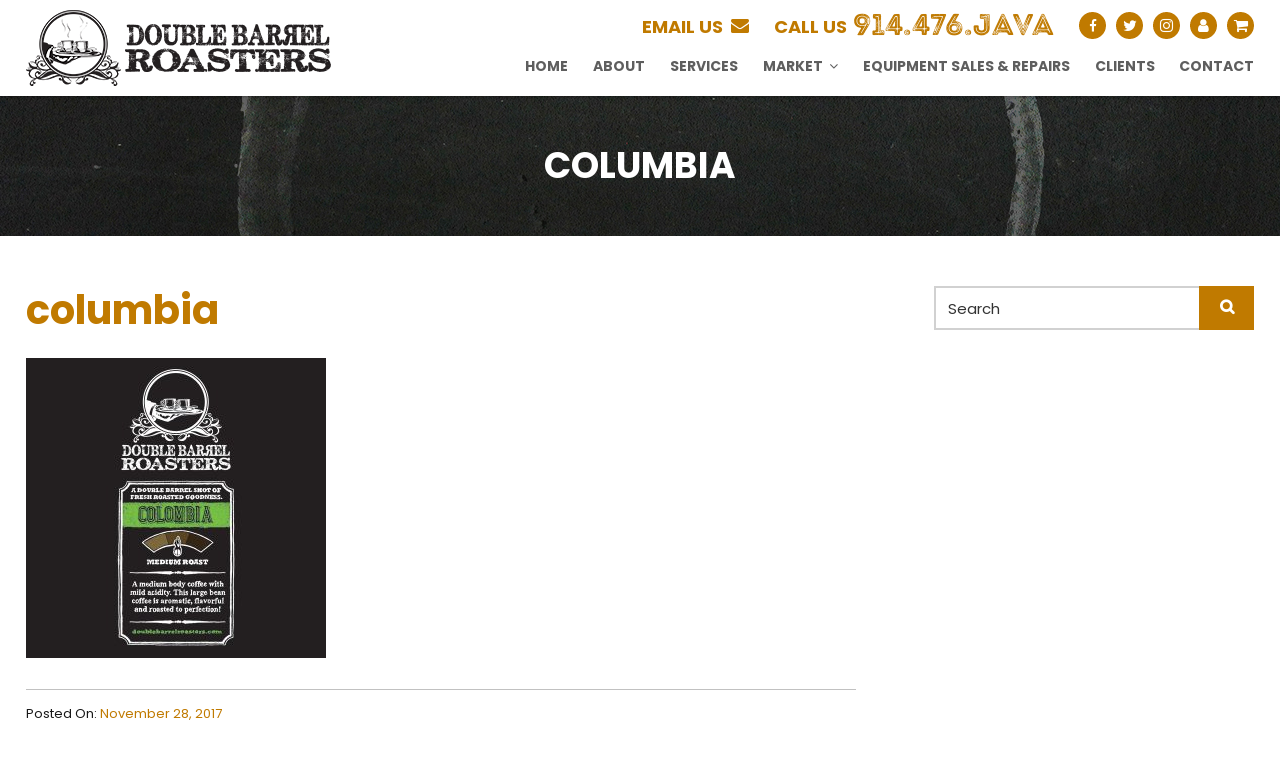

--- FILE ---
content_type: text/html; charset=UTF-8
request_url: https://www.doublebarrelroasters.com/?attachment_id=410
body_size: 11983
content:
<!DOCTYPE html>

<!--[if lt IE 7 ]> <html class="ie ie6 ie-lt10 ie-lt9 ie-lt8 ie-lt7 no-js" lang="en-US"> <![endif]-->
<!--[if IE 7 ]>    <html class="ie ie7 ie-lt10 ie-lt9 ie-lt8 no-js" lang="en-US"> <![endif]-->
<!--[if IE 8 ]>    <html class="ie ie8 ie-lt10 ie-lt9 no-js" lang="en-US"> <![endif]-->
<!--[if IE 9 ]>    <html class="ie ie9 ie-lt10 no-js" lang="en-US"> <![endif]-->
<!--[if gt IE 9]><!--><html class="no-js" lang="en-US"><!--<![endif]-->
<!-- the "no-js" class is for Modernizr. -->

<head data-template-set="Double-Barrel-Roasters-Wordpress-Theme">

	<meta charset="UTF-8">
	<meta name="viewport" content="width=device-width, initial-scale=1.0, user-scalable=yes">

	<!-- force latest IE rendering engine -->
	<!--[if IE ]>
	<meta http-equiv="X-UA-Compatible" content="IE=edge">
	<![endif]-->

	
	<title>columbia - Double Barrel Roasters</title>

	<meta name="title" content="columbia - Double Barrel Roasters">
	<meta name="description" content="Micro-Roasters of Specialty Coffee" /> <!--used in Google -->
	
	<meta name="Copyright" content="Copyright &copy; Double Barrel Roasters 2026. All Rights Reserved.">
	<!--<meta name="author" content="Jennifer B. Hampton, Double Barrel Roasters"/>-->

	<meta name="mobile-web-app-capable" content="yes"><link rel="shortcut icon" sizes="640x640" href="https://www.doublebarrelroasters.com/wp-content/uploads/2017/11/favicon.png" /><link rel="shortcut apple-touch-icon" href="https://www.doublebarrelroasters.com/wp-content/uploads/2017/11/apple-touch-icon-precomposed.png" />
	<!--Font Stylesheet Inclusion-->
	<link rel="stylesheet" href="//maxcdn.bootstrapcdn.com/font-awesome/latest/css/font-awesome.min.css" data-noprefix>

	<link rel="profile" href="http://gmpg.org/xfn/11" />
	<link rel="pingback" href="" />

	<meta name='robots' content='index, follow, max-image-preview:large, max-snippet:-1, max-video-preview:-1' />
	<style>img:is([sizes="auto" i], [sizes^="auto," i]) { contain-intrinsic-size: 3000px 1500px }</style>
	<script>window._wca = window._wca || [];</script>

	<!-- This site is optimized with the Yoast SEO plugin v25.2 - https://yoast.com/wordpress/plugins/seo/ -->
	<link rel="canonical" href="https://www.doublebarrelroasters.com/" />
	<meta property="og:locale" content="en_US" />
	<meta property="og:type" content="article" />
	<meta property="og:title" content="columbia - Double Barrel Roasters" />
	<meta property="og:url" content="https://www.doublebarrelroasters.com/" />
	<meta property="og:site_name" content="Double Barrel Roasters" />
	<meta property="og:image" content="https://www.doublebarrelroasters.com" />
	<meta property="og:image:width" content="600" />
	<meta property="og:image:height" content="600" />
	<meta property="og:image:type" content="image/jpeg" />
	<meta name="twitter:card" content="summary_large_image" />
	<script type="application/ld+json" class="yoast-schema-graph">{"@context":"https://schema.org","@graph":[{"@type":"WebPage","@id":"https://www.doublebarrelroasters.com/","url":"https://www.doublebarrelroasters.com/","name":"columbia - Double Barrel Roasters","isPartOf":{"@id":"https://www.doublebarrelroasters.com/#website"},"primaryImageOfPage":{"@id":"https://www.doublebarrelroasters.com/#primaryimage"},"image":{"@id":"https://www.doublebarrelroasters.com/#primaryimage"},"thumbnailUrl":"https://www.doublebarrelroasters.com/wp-content/uploads/2017/11/columbia.jpg","datePublished":"2017-11-28T15:56:16+00:00","breadcrumb":{"@id":"https://www.doublebarrelroasters.com/#breadcrumb"},"inLanguage":"en-US","potentialAction":[{"@type":"ReadAction","target":["https://www.doublebarrelroasters.com/"]}]},{"@type":"ImageObject","inLanguage":"en-US","@id":"https://www.doublebarrelroasters.com/#primaryimage","url":"https://www.doublebarrelroasters.com/wp-content/uploads/2017/11/columbia.jpg","contentUrl":"https://www.doublebarrelroasters.com/wp-content/uploads/2017/11/columbia.jpg","width":600,"height":600},{"@type":"BreadcrumbList","@id":"https://www.doublebarrelroasters.com/#breadcrumb","itemListElement":[{"@type":"ListItem","position":1,"name":"Home","item":"https://www.doublebarrelroasters.com/"},{"@type":"ListItem","position":2,"name":"Costa Rica","item":"https://www.doublebarrelroasters.com/shop/bean-market/costa-rica/"},{"@type":"ListItem","position":3,"name":"columbia"}]},{"@type":"WebSite","@id":"https://www.doublebarrelroasters.com/#website","url":"https://www.doublebarrelroasters.com/","name":"Double Barrel Roasters","description":"Micro-Roasters of Specialty Coffee","potentialAction":[{"@type":"SearchAction","target":{"@type":"EntryPoint","urlTemplate":"https://www.doublebarrelroasters.com/?s={search_term_string}"},"query-input":{"@type":"PropertyValueSpecification","valueRequired":true,"valueName":"search_term_string"}}],"inLanguage":"en-US"}]}</script>
	<!-- / Yoast SEO plugin. -->


<link rel='dns-prefetch' href='//www.googletagmanager.com' />
<link rel='dns-prefetch' href='//cdnjs.cloudflare.com' />
<link rel='dns-prefetch' href='//cdn.rawgit.com' />
<link rel='dns-prefetch' href='//stats.wp.com' />
<link rel='dns-prefetch' href='//v0.wordpress.com' />
<link rel="alternate" type="application/rss+xml" title="Double Barrel Roasters &raquo; Feed" href="https://www.doublebarrelroasters.com/feed/" />
<script type="text/javascript">
/* <![CDATA[ */
window._wpemojiSettings = {"baseUrl":"https:\/\/s.w.org\/images\/core\/emoji\/16.0.1\/72x72\/","ext":".png","svgUrl":"https:\/\/s.w.org\/images\/core\/emoji\/16.0.1\/svg\/","svgExt":".svg","source":{"concatemoji":"https:\/\/www.doublebarrelroasters.com\/wp-includes\/js\/wp-emoji-release.min.js?ver=6.8.3"}};
/*! This file is auto-generated */
!function(s,n){var o,i,e;function c(e){try{var t={supportTests:e,timestamp:(new Date).valueOf()};sessionStorage.setItem(o,JSON.stringify(t))}catch(e){}}function p(e,t,n){e.clearRect(0,0,e.canvas.width,e.canvas.height),e.fillText(t,0,0);var t=new Uint32Array(e.getImageData(0,0,e.canvas.width,e.canvas.height).data),a=(e.clearRect(0,0,e.canvas.width,e.canvas.height),e.fillText(n,0,0),new Uint32Array(e.getImageData(0,0,e.canvas.width,e.canvas.height).data));return t.every(function(e,t){return e===a[t]})}function u(e,t){e.clearRect(0,0,e.canvas.width,e.canvas.height),e.fillText(t,0,0);for(var n=e.getImageData(16,16,1,1),a=0;a<n.data.length;a++)if(0!==n.data[a])return!1;return!0}function f(e,t,n,a){switch(t){case"flag":return n(e,"\ud83c\udff3\ufe0f\u200d\u26a7\ufe0f","\ud83c\udff3\ufe0f\u200b\u26a7\ufe0f")?!1:!n(e,"\ud83c\udde8\ud83c\uddf6","\ud83c\udde8\u200b\ud83c\uddf6")&&!n(e,"\ud83c\udff4\udb40\udc67\udb40\udc62\udb40\udc65\udb40\udc6e\udb40\udc67\udb40\udc7f","\ud83c\udff4\u200b\udb40\udc67\u200b\udb40\udc62\u200b\udb40\udc65\u200b\udb40\udc6e\u200b\udb40\udc67\u200b\udb40\udc7f");case"emoji":return!a(e,"\ud83e\udedf")}return!1}function g(e,t,n,a){var r="undefined"!=typeof WorkerGlobalScope&&self instanceof WorkerGlobalScope?new OffscreenCanvas(300,150):s.createElement("canvas"),o=r.getContext("2d",{willReadFrequently:!0}),i=(o.textBaseline="top",o.font="600 32px Arial",{});return e.forEach(function(e){i[e]=t(o,e,n,a)}),i}function t(e){var t=s.createElement("script");t.src=e,t.defer=!0,s.head.appendChild(t)}"undefined"!=typeof Promise&&(o="wpEmojiSettingsSupports",i=["flag","emoji"],n.supports={everything:!0,everythingExceptFlag:!0},e=new Promise(function(e){s.addEventListener("DOMContentLoaded",e,{once:!0})}),new Promise(function(t){var n=function(){try{var e=JSON.parse(sessionStorage.getItem(o));if("object"==typeof e&&"number"==typeof e.timestamp&&(new Date).valueOf()<e.timestamp+604800&&"object"==typeof e.supportTests)return e.supportTests}catch(e){}return null}();if(!n){if("undefined"!=typeof Worker&&"undefined"!=typeof OffscreenCanvas&&"undefined"!=typeof URL&&URL.createObjectURL&&"undefined"!=typeof Blob)try{var e="postMessage("+g.toString()+"("+[JSON.stringify(i),f.toString(),p.toString(),u.toString()].join(",")+"));",a=new Blob([e],{type:"text/javascript"}),r=new Worker(URL.createObjectURL(a),{name:"wpTestEmojiSupports"});return void(r.onmessage=function(e){c(n=e.data),r.terminate(),t(n)})}catch(e){}c(n=g(i,f,p,u))}t(n)}).then(function(e){for(var t in e)n.supports[t]=e[t],n.supports.everything=n.supports.everything&&n.supports[t],"flag"!==t&&(n.supports.everythingExceptFlag=n.supports.everythingExceptFlag&&n.supports[t]);n.supports.everythingExceptFlag=n.supports.everythingExceptFlag&&!n.supports.flag,n.DOMReady=!1,n.readyCallback=function(){n.DOMReady=!0}}).then(function(){return e}).then(function(){var e;n.supports.everything||(n.readyCallback(),(e=n.source||{}).concatemoji?t(e.concatemoji):e.wpemoji&&e.twemoji&&(t(e.twemoji),t(e.wpemoji)))}))}((window,document),window._wpemojiSettings);
/* ]]> */
</script>
<style id='wp-emoji-styles-inline-css' type='text/css'>

	img.wp-smiley, img.emoji {
		display: inline !important;
		border: none !important;
		box-shadow: none !important;
		height: 1em !important;
		width: 1em !important;
		margin: 0 0.07em !important;
		vertical-align: -0.1em !important;
		background: none !important;
		padding: 0 !important;
	}
</style>
<link rel='stylesheet' id='wp-block-library-css' href='https://www.doublebarrelroasters.com/wp-includes/css/dist/block-library/style.min.css?ver=6.8.3' type='text/css' media='all' />
<style id='classic-theme-styles-inline-css' type='text/css'>
/*! This file is auto-generated */
.wp-block-button__link{color:#fff;background-color:#32373c;border-radius:9999px;box-shadow:none;text-decoration:none;padding:calc(.667em + 2px) calc(1.333em + 2px);font-size:1.125em}.wp-block-file__button{background:#32373c;color:#fff;text-decoration:none}
</style>
<link rel='stylesheet' id='mediaelement-css' href='https://www.doublebarrelroasters.com/wp-includes/js/mediaelement/mediaelementplayer-legacy.min.css?ver=4.2.17' type='text/css' media='all' />
<link rel='stylesheet' id='wp-mediaelement-css' href='https://www.doublebarrelroasters.com/wp-includes/js/mediaelement/wp-mediaelement.min.css?ver=6.8.3' type='text/css' media='all' />
<style id='jetpack-sharing-buttons-style-inline-css' type='text/css'>
.jetpack-sharing-buttons__services-list{display:flex;flex-direction:row;flex-wrap:wrap;gap:0;list-style-type:none;margin:5px;padding:0}.jetpack-sharing-buttons__services-list.has-small-icon-size{font-size:12px}.jetpack-sharing-buttons__services-list.has-normal-icon-size{font-size:16px}.jetpack-sharing-buttons__services-list.has-large-icon-size{font-size:24px}.jetpack-sharing-buttons__services-list.has-huge-icon-size{font-size:36px}@media print{.jetpack-sharing-buttons__services-list{display:none!important}}.editor-styles-wrapper .wp-block-jetpack-sharing-buttons{gap:0;padding-inline-start:0}ul.jetpack-sharing-buttons__services-list.has-background{padding:1.25em 2.375em}
</style>
<style id='global-styles-inline-css' type='text/css'>
:root{--wp--preset--aspect-ratio--square: 1;--wp--preset--aspect-ratio--4-3: 4/3;--wp--preset--aspect-ratio--3-4: 3/4;--wp--preset--aspect-ratio--3-2: 3/2;--wp--preset--aspect-ratio--2-3: 2/3;--wp--preset--aspect-ratio--16-9: 16/9;--wp--preset--aspect-ratio--9-16: 9/16;--wp--preset--color--black: #000000;--wp--preset--color--cyan-bluish-gray: #abb8c3;--wp--preset--color--white: #ffffff;--wp--preset--color--pale-pink: #f78da7;--wp--preset--color--vivid-red: #cf2e2e;--wp--preset--color--luminous-vivid-orange: #ff6900;--wp--preset--color--luminous-vivid-amber: #fcb900;--wp--preset--color--light-green-cyan: #7bdcb5;--wp--preset--color--vivid-green-cyan: #00d084;--wp--preset--color--pale-cyan-blue: #8ed1fc;--wp--preset--color--vivid-cyan-blue: #0693e3;--wp--preset--color--vivid-purple: #9b51e0;--wp--preset--gradient--vivid-cyan-blue-to-vivid-purple: linear-gradient(135deg,rgba(6,147,227,1) 0%,rgb(155,81,224) 100%);--wp--preset--gradient--light-green-cyan-to-vivid-green-cyan: linear-gradient(135deg,rgb(122,220,180) 0%,rgb(0,208,130) 100%);--wp--preset--gradient--luminous-vivid-amber-to-luminous-vivid-orange: linear-gradient(135deg,rgba(252,185,0,1) 0%,rgba(255,105,0,1) 100%);--wp--preset--gradient--luminous-vivid-orange-to-vivid-red: linear-gradient(135deg,rgba(255,105,0,1) 0%,rgb(207,46,46) 100%);--wp--preset--gradient--very-light-gray-to-cyan-bluish-gray: linear-gradient(135deg,rgb(238,238,238) 0%,rgb(169,184,195) 100%);--wp--preset--gradient--cool-to-warm-spectrum: linear-gradient(135deg,rgb(74,234,220) 0%,rgb(151,120,209) 20%,rgb(207,42,186) 40%,rgb(238,44,130) 60%,rgb(251,105,98) 80%,rgb(254,248,76) 100%);--wp--preset--gradient--blush-light-purple: linear-gradient(135deg,rgb(255,206,236) 0%,rgb(152,150,240) 100%);--wp--preset--gradient--blush-bordeaux: linear-gradient(135deg,rgb(254,205,165) 0%,rgb(254,45,45) 50%,rgb(107,0,62) 100%);--wp--preset--gradient--luminous-dusk: linear-gradient(135deg,rgb(255,203,112) 0%,rgb(199,81,192) 50%,rgb(65,88,208) 100%);--wp--preset--gradient--pale-ocean: linear-gradient(135deg,rgb(255,245,203) 0%,rgb(182,227,212) 50%,rgb(51,167,181) 100%);--wp--preset--gradient--electric-grass: linear-gradient(135deg,rgb(202,248,128) 0%,rgb(113,206,126) 100%);--wp--preset--gradient--midnight: linear-gradient(135deg,rgb(2,3,129) 0%,rgb(40,116,252) 100%);--wp--preset--font-size--small: 13px;--wp--preset--font-size--medium: 20px;--wp--preset--font-size--large: 36px;--wp--preset--font-size--x-large: 42px;--wp--preset--spacing--20: 0.44rem;--wp--preset--spacing--30: 0.67rem;--wp--preset--spacing--40: 1rem;--wp--preset--spacing--50: 1.5rem;--wp--preset--spacing--60: 2.25rem;--wp--preset--spacing--70: 3.38rem;--wp--preset--spacing--80: 5.06rem;--wp--preset--shadow--natural: 6px 6px 9px rgba(0, 0, 0, 0.2);--wp--preset--shadow--deep: 12px 12px 50px rgba(0, 0, 0, 0.4);--wp--preset--shadow--sharp: 6px 6px 0px rgba(0, 0, 0, 0.2);--wp--preset--shadow--outlined: 6px 6px 0px -3px rgba(255, 255, 255, 1), 6px 6px rgba(0, 0, 0, 1);--wp--preset--shadow--crisp: 6px 6px 0px rgba(0, 0, 0, 1);}:where(.is-layout-flex){gap: 0.5em;}:where(.is-layout-grid){gap: 0.5em;}body .is-layout-flex{display: flex;}.is-layout-flex{flex-wrap: wrap;align-items: center;}.is-layout-flex > :is(*, div){margin: 0;}body .is-layout-grid{display: grid;}.is-layout-grid > :is(*, div){margin: 0;}:where(.wp-block-columns.is-layout-flex){gap: 2em;}:where(.wp-block-columns.is-layout-grid){gap: 2em;}:where(.wp-block-post-template.is-layout-flex){gap: 1.25em;}:where(.wp-block-post-template.is-layout-grid){gap: 1.25em;}.has-black-color{color: var(--wp--preset--color--black) !important;}.has-cyan-bluish-gray-color{color: var(--wp--preset--color--cyan-bluish-gray) !important;}.has-white-color{color: var(--wp--preset--color--white) !important;}.has-pale-pink-color{color: var(--wp--preset--color--pale-pink) !important;}.has-vivid-red-color{color: var(--wp--preset--color--vivid-red) !important;}.has-luminous-vivid-orange-color{color: var(--wp--preset--color--luminous-vivid-orange) !important;}.has-luminous-vivid-amber-color{color: var(--wp--preset--color--luminous-vivid-amber) !important;}.has-light-green-cyan-color{color: var(--wp--preset--color--light-green-cyan) !important;}.has-vivid-green-cyan-color{color: var(--wp--preset--color--vivid-green-cyan) !important;}.has-pale-cyan-blue-color{color: var(--wp--preset--color--pale-cyan-blue) !important;}.has-vivid-cyan-blue-color{color: var(--wp--preset--color--vivid-cyan-blue) !important;}.has-vivid-purple-color{color: var(--wp--preset--color--vivid-purple) !important;}.has-black-background-color{background-color: var(--wp--preset--color--black) !important;}.has-cyan-bluish-gray-background-color{background-color: var(--wp--preset--color--cyan-bluish-gray) !important;}.has-white-background-color{background-color: var(--wp--preset--color--white) !important;}.has-pale-pink-background-color{background-color: var(--wp--preset--color--pale-pink) !important;}.has-vivid-red-background-color{background-color: var(--wp--preset--color--vivid-red) !important;}.has-luminous-vivid-orange-background-color{background-color: var(--wp--preset--color--luminous-vivid-orange) !important;}.has-luminous-vivid-amber-background-color{background-color: var(--wp--preset--color--luminous-vivid-amber) !important;}.has-light-green-cyan-background-color{background-color: var(--wp--preset--color--light-green-cyan) !important;}.has-vivid-green-cyan-background-color{background-color: var(--wp--preset--color--vivid-green-cyan) !important;}.has-pale-cyan-blue-background-color{background-color: var(--wp--preset--color--pale-cyan-blue) !important;}.has-vivid-cyan-blue-background-color{background-color: var(--wp--preset--color--vivid-cyan-blue) !important;}.has-vivid-purple-background-color{background-color: var(--wp--preset--color--vivid-purple) !important;}.has-black-border-color{border-color: var(--wp--preset--color--black) !important;}.has-cyan-bluish-gray-border-color{border-color: var(--wp--preset--color--cyan-bluish-gray) !important;}.has-white-border-color{border-color: var(--wp--preset--color--white) !important;}.has-pale-pink-border-color{border-color: var(--wp--preset--color--pale-pink) !important;}.has-vivid-red-border-color{border-color: var(--wp--preset--color--vivid-red) !important;}.has-luminous-vivid-orange-border-color{border-color: var(--wp--preset--color--luminous-vivid-orange) !important;}.has-luminous-vivid-amber-border-color{border-color: var(--wp--preset--color--luminous-vivid-amber) !important;}.has-light-green-cyan-border-color{border-color: var(--wp--preset--color--light-green-cyan) !important;}.has-vivid-green-cyan-border-color{border-color: var(--wp--preset--color--vivid-green-cyan) !important;}.has-pale-cyan-blue-border-color{border-color: var(--wp--preset--color--pale-cyan-blue) !important;}.has-vivid-cyan-blue-border-color{border-color: var(--wp--preset--color--vivid-cyan-blue) !important;}.has-vivid-purple-border-color{border-color: var(--wp--preset--color--vivid-purple) !important;}.has-vivid-cyan-blue-to-vivid-purple-gradient-background{background: var(--wp--preset--gradient--vivid-cyan-blue-to-vivid-purple) !important;}.has-light-green-cyan-to-vivid-green-cyan-gradient-background{background: var(--wp--preset--gradient--light-green-cyan-to-vivid-green-cyan) !important;}.has-luminous-vivid-amber-to-luminous-vivid-orange-gradient-background{background: var(--wp--preset--gradient--luminous-vivid-amber-to-luminous-vivid-orange) !important;}.has-luminous-vivid-orange-to-vivid-red-gradient-background{background: var(--wp--preset--gradient--luminous-vivid-orange-to-vivid-red) !important;}.has-very-light-gray-to-cyan-bluish-gray-gradient-background{background: var(--wp--preset--gradient--very-light-gray-to-cyan-bluish-gray) !important;}.has-cool-to-warm-spectrum-gradient-background{background: var(--wp--preset--gradient--cool-to-warm-spectrum) !important;}.has-blush-light-purple-gradient-background{background: var(--wp--preset--gradient--blush-light-purple) !important;}.has-blush-bordeaux-gradient-background{background: var(--wp--preset--gradient--blush-bordeaux) !important;}.has-luminous-dusk-gradient-background{background: var(--wp--preset--gradient--luminous-dusk) !important;}.has-pale-ocean-gradient-background{background: var(--wp--preset--gradient--pale-ocean) !important;}.has-electric-grass-gradient-background{background: var(--wp--preset--gradient--electric-grass) !important;}.has-midnight-gradient-background{background: var(--wp--preset--gradient--midnight) !important;}.has-small-font-size{font-size: var(--wp--preset--font-size--small) !important;}.has-medium-font-size{font-size: var(--wp--preset--font-size--medium) !important;}.has-large-font-size{font-size: var(--wp--preset--font-size--large) !important;}.has-x-large-font-size{font-size: var(--wp--preset--font-size--x-large) !important;}
:where(.wp-block-post-template.is-layout-flex){gap: 1.25em;}:where(.wp-block-post-template.is-layout-grid){gap: 1.25em;}
:where(.wp-block-columns.is-layout-flex){gap: 2em;}:where(.wp-block-columns.is-layout-grid){gap: 2em;}
:root :where(.wp-block-pullquote){font-size: 1.5em;line-height: 1.6;}
</style>
<link rel='stylesheet' id='contact-form-7-css' href='https://www.doublebarrelroasters.com/wp-content/plugins/contact-form-7/includes/css/styles.css?ver=6.0.6' type='text/css' media='all' />
<link rel='stylesheet' id='theme-my-login-css' href='https://www.doublebarrelroasters.com/wp-content/plugins/theme-my-login/assets/styles/theme-my-login.min.css?ver=7.1.12' type='text/css' media='all' />
<style id='woocommerce-inline-inline-css' type='text/css'>
.woocommerce form .form-row .required { visibility: visible; }
</style>
<link rel='stylesheet' id='brands-styles-css' href='https://www.doublebarrelroasters.com/wp-content/plugins/woocommerce/assets/css/brands.css?ver=10.3.7' type='text/css' media='all' />
<link rel='stylesheet' id='dbr-reset-css' href='https://www.doublebarrelroasters.com/wp-content/themes/double-barrel/assets/css/reset.css' type='text/css' media='all' />
<link rel='stylesheet' id='dbr-admin-style-css' href='https://www.doublebarrelroasters.com/wp-content/themes/double-barrel/assets/css/admin.css' type='text/css' media='all' />
<link rel='stylesheet' id='dashicons-css' href='https://www.doublebarrelroasters.com/wp-includes/css/dashicons.min.css?ver=6.8.3' type='text/css' media='all' />
<link rel='stylesheet' id='slicknav-css-css' href='https://www.doublebarrelroasters.com/wp-content/themes/double-barrel/assets/css/slicknav.css' type='text/css' media='screen' />
<link rel='stylesheet' id='tinydropdown-css-css' href='https://www.doublebarrelroasters.com/wp-content/themes/double-barrel/assets/tinydropdown/tinydropdown.css' type='text/css' media='screen' />
<link rel='stylesheet' id='fancybox-css-css' href='https://cdnjs.cloudflare.com/ajax/libs/fancybox/3.5.6/jquery.fancybox.min.css?ver=3.5.6' type='text/css' media='screen' />
<link rel='stylesheet' id='bxslider-css-css' href='https://www.doublebarrelroasters.com/wp-content/themes/double-barrel/assets/bxslider/jquery.bxslider.css' type='text/css' media='screen' />
<link rel='stylesheet' id='aos-css-css' href='https://cdn.rawgit.com/michalsnik/aos/2.1.1/dist/aos.css' type='text/css' media='screen' />
<link rel='stylesheet' id='dbr-style-css' href='https://www.doublebarrelroasters.com/wp-content/themes/double-barrel/assets/css/style.css?ver=1768619795' type='text/css' media='all' />
<link rel='stylesheet' id='sv-wc-payment-gateway-payment-form-v5_11_12-css' href='https://www.doublebarrelroasters.com/wp-content/plugins/woocommerce-gateway-authorize-net-cim/vendor/skyverge/wc-plugin-framework/woocommerce/payment-gateway/assets/css/frontend/sv-wc-payment-gateway-payment-form.min.css?ver=5.11.11' type='text/css' media='all' />
<script type="text/javascript" id="woocommerce-google-analytics-integration-gtag-js-after">
/* <![CDATA[ */
/* Google Analytics for WooCommerce (gtag.js) */
					window.dataLayer = window.dataLayer || [];
					function gtag(){dataLayer.push(arguments);}
					// Set up default consent state.
					for ( const mode of [{"analytics_storage":"denied","ad_storage":"denied","ad_user_data":"denied","ad_personalization":"denied","region":["AT","BE","BG","HR","CY","CZ","DK","EE","FI","FR","DE","GR","HU","IS","IE","IT","LV","LI","LT","LU","MT","NL","NO","PL","PT","RO","SK","SI","ES","SE","GB","CH"]}] || [] ) {
						gtag( "consent", "default", { "wait_for_update": 500, ...mode } );
					}
					gtag("js", new Date());
					gtag("set", "developer_id.dOGY3NW", true);
					gtag("config", "UA-118758149-1", {"track_404":true,"allow_google_signals":false,"logged_in":false,"linker":{"domains":[],"allow_incoming":false},"custom_map":{"dimension1":"logged_in"}});
/* ]]> */
</script>
<script type="text/javascript" src="https://www.doublebarrelroasters.com/wp-includes/js/jquery/jquery.min.js?ver=3.7.1" id="jquery-core-js"></script>
<script type="text/javascript" src="https://www.doublebarrelroasters.com/wp-includes/js/jquery/jquery-migrate.min.js?ver=3.4.1" id="jquery-migrate-js"></script>
<script type="text/javascript" src="https://www.doublebarrelroasters.com/wp-content/plugins/woocommerce/assets/js/jquery-blockui/jquery.blockUI.min.js?ver=2.7.0-wc.10.3.7" id="wc-jquery-blockui-js" defer="defer" data-wp-strategy="defer"></script>
<script type="text/javascript" id="wc-add-to-cart-js-extra">
/* <![CDATA[ */
var wc_add_to_cart_params = {"ajax_url":"\/wp-admin\/admin-ajax.php","wc_ajax_url":"\/?wc-ajax=%%endpoint%%","i18n_view_cart":"View cart","cart_url":"https:\/\/www.doublebarrelroasters.com\/cart\/","is_cart":"","cart_redirect_after_add":"no"};
/* ]]> */
</script>
<script type="text/javascript" src="https://www.doublebarrelroasters.com/wp-content/plugins/woocommerce/assets/js/frontend/add-to-cart.min.js?ver=10.3.7" id="wc-add-to-cart-js" defer="defer" data-wp-strategy="defer"></script>
<script type="text/javascript" src="https://www.doublebarrelroasters.com/wp-content/plugins/woocommerce/assets/js/js-cookie/js.cookie.min.js?ver=2.1.4-wc.10.3.7" id="wc-js-cookie-js" defer="defer" data-wp-strategy="defer"></script>
<script type="text/javascript" id="woocommerce-js-extra">
/* <![CDATA[ */
var woocommerce_params = {"ajax_url":"\/wp-admin\/admin-ajax.php","wc_ajax_url":"\/?wc-ajax=%%endpoint%%","i18n_password_show":"Show password","i18n_password_hide":"Hide password"};
/* ]]> */
</script>
<script type="text/javascript" src="https://www.doublebarrelroasters.com/wp-content/plugins/woocommerce/assets/js/frontend/woocommerce.min.js?ver=10.3.7" id="woocommerce-js" defer="defer" data-wp-strategy="defer"></script>
<script type="text/javascript" id="WCPAY_ASSETS-js-extra">
/* <![CDATA[ */
var wcpayAssets = {"url":"https:\/\/www.doublebarrelroasters.com\/wp-content\/plugins\/woocommerce-payments\/dist\/"};
/* ]]> */
</script>
<script type="text/javascript" src="https://www.doublebarrelroasters.com/wp-content/themes/double-barrel/assets/js/modernizr.custom.min.js?ver=3.5.0" id="modernizr-js"></script>
<script type="text/javascript" src="https://www.doublebarrelroasters.com/wp-content/themes/double-barrel/assets/js/prefixfree.min.js" id="prefixfree-js"></script>
<script type="text/javascript" src="https://www.doublebarrelroasters.com/wp-content/themes/double-barrel/assets/js/prefixfree.jquery.js" id="prefixfree-jquery-js"></script>
<script type="text/javascript" src="https://www.doublebarrelroasters.com/wp-content/themes/double-barrel/assets/slicknav/jquery.slicknav.min.js" id="slicknav-js-js"></script>
<script type="text/javascript" src="https://www.doublebarrelroasters.com/wp-content/themes/double-barrel/assets/tinydropdown/tinydropdown.js" id="tinydropdown-js-js"></script>
<script type="text/javascript" src="https://www.doublebarrelroasters.com/wp-content/themes/double-barrel/assets/bxslider/jquery.bxslider.min.js" id="bxslider-js-js"></script>
<script type="text/javascript" src="https://cdnjs.cloudflare.com/ajax/libs/fancybox/3.5.6/jquery.fancybox.min.js?ver=3.5.6" id="fancybox-js-js"></script>
<script type="text/javascript" src="https://www.doublebarrelroasters.com/wp-content/themes/double-barrel/assets/js/jquery.mousewheel-3.0.6.pack.js" id="jquery-mousewheel-js"></script>
<script type="text/javascript" src="https://www.doublebarrelroasters.com/wp-content/themes/double-barrel/assets/float-panel/float-panel.js" id="floatpanel-js-js"></script>
<script type="text/javascript" src="https://cdn.rawgit.com/michalsnik/aos/2.1.1/dist/aos.js" id="aos-js-js"></script>
<script type="text/javascript" src="https://maps.googleapis.com/maps/api/js?key=AIzaSyC0IqBkI1pTx8m7NIg6J35pCyTMGv7kmAk&amp;ver=6.8.3" id="googlemaps-js"></script>
<script type="text/javascript" src="https://www.doublebarrelroasters.com/wp-content/themes/double-barrel/assets/js/googlemaps-init.js" id="googlemaps-init-js"></script>
<script type="text/javascript" src="https://www.doublebarrelroasters.com/wp-content/themes/double-barrel/assets/js/jquery.backstretch.min.js" id="backstretch-js"></script>
<script type="text/javascript" src="https://www.doublebarrelroasters.com/wp-content/themes/double-barrel/assets/js/jquery.initialize.min.js" id="initialize-js-js"></script>
<script type="text/javascript" src="https://stats.wp.com/s-202603.js" id="woocommerce-analytics-js" defer="defer" data-wp-strategy="defer"></script>
<link rel="https://api.w.org/" href="https://www.doublebarrelroasters.com/wp-json/" /><link rel="alternate" title="JSON" type="application/json" href="https://www.doublebarrelroasters.com/wp-json/wp/v2/media/410" /><link rel="EditURI" type="application/rsd+xml" title="RSD" href="https://www.doublebarrelroasters.com/xmlrpc.php?rsd" />
<meta name="generator" content="WordPress 6.8.3" />
<meta name="generator" content="WooCommerce 10.3.7" />
<link rel='shortlink' href='https://www.doublebarrelroasters.com/?p=410' />
<link rel="alternate" title="oEmbed (JSON)" type="application/json+oembed" href="https://www.doublebarrelroasters.com/wp-json/oembed/1.0/embed?url=https%3A%2F%2Fwww.doublebarrelroasters.com%2F%3Fattachment_id%3D410" />
<link rel="alternate" title="oEmbed (XML)" type="text/xml+oembed" href="https://www.doublebarrelroasters.com/wp-json/oembed/1.0/embed?url=https%3A%2F%2Fwww.doublebarrelroasters.com%2F%3Fattachment_id%3D410&#038;format=xml" />
	<noscript><style>.woocommerce-product-gallery{ opacity: 1 !important; }</style></noscript>
	
	<!-- Global site tag (gtag.js) - Google Analytics -->
	<script async src="https://www.googletagmanager.com/gtag/js?id=UA-118758149-1"></script>
	<script>
		window.dataLayer = window.dataLayer || [];
		function gtag(){dataLayer.push(arguments);}
		gtag('js', new Date());
		gtag('config', 'UA-118758149-1');
	</script>
</head>

<body class="attachment wp-singular attachment-template-default single single-attachment postid-410 attachmentid-410 attachment-jpeg wp-theme-double-barrel theme-double-barrel woocommerce-no-js">
<div id="wrapper"><!--Open Wrapper-->

<header id="header" role="banner" class="bg-white">
	<nav id="nav-mobile" role="navigation"></nav>
	<nav id="nav-fixed" role="navigation" class="hidden float-panel" data-top="0" data-scroll="100">
		<!-- Header Menu -->
		<ul id="nav-menu-fixed" class="wrap f-row j-btw x-ctr link-white to-gold-lt"><li id="menu-item-492" class="menu-item menu-item-type-post_type menu-item-object-page menu-item-home menu-item-492"><a href="https://www.doublebarrelroasters.com/">Home</a></li>
<li id="menu-item-495" class="menu-item menu-item-type-post_type menu-item-object-page menu-item-495"><a href="https://www.doublebarrelroasters.com/about/">About</a></li>
<li id="menu-item-497" class="menu-item menu-item-type-post_type menu-item-object-page menu-item-497"><a href="https://www.doublebarrelroasters.com/services/">Services</a></li>
<li id="menu-item-494" class="menu-item menu-item-type-post_type menu-item-object-page menu-item-494"><a href="https://www.doublebarrelroasters.com/shop/">Market</a></li>
<li id="menu-item-493" class="menu-item menu-item-type-post_type menu-item-object-page menu-item-493"><a href="https://www.doublebarrelroasters.com/equipment/">Equipment Sales &#038; Repairs</a></li>
<li id="menu-item-498" class="menu-item menu-item-type-post_type menu-item-object-page menu-item-498"><a href="https://www.doublebarrelroasters.com/clients/">Clients</a></li>
<li id="menu-item-496" class="menu-item menu-item-type-post_type menu-item-object-page menu-item-496"><a href="https://www.doublebarrelroasters.com/contact/">Contact</a></li>
</ul>	</nav>
	<div id="head-wrap" class="wrap j-btw x-ctr t-ctr p-rel">
		<!-- Logo -->
		<div id="head-logo" class="p-rel"><a class="logo" href="https://www.doublebarrelroasters.com/"><img width="305" height="76" src="https://www.doublebarrelroasters.com/wp-content/uploads/2017/11/logo-sm.png" class="attachment-full size-full" alt="Double Barrel Roasters" decoding="async" srcset="https://www.doublebarrelroasters.com/wp-content/uploads/2017/11/logo-sm.png 305w, https://www.doublebarrelroasters.com/wp-content/uploads/2017/11/logo-sm-300x76.png 300w" sizes="(max-width: 305px) 100vw, 305px" /></a></div>
		<div id="head-wrap-inner">
			<!-- C2A -->
			<div id="head-top" class="j-end x-end large upper gold link-gold to-gold-lt">
				<!-- Email -->
									<div id="head-email" class="strong"><a href="mailto:info@doublebarrelroasters.com">Email Us&nbsp;&nbsp;<i class="fa fa-envelope "></i></a></div>
								<!-- Phone -->
									<div id="head-phone-tag" class="strong hidden">Call Us</div>
								<div id="head-phone" class="rust"><a class="" href="tel:914-476-JAVA">914.476.JAVA</a></div>
				<!-- Social -->
				<div id="head-social">
					<ul class="social social-btn">					
						<li><a class="" href="https://www.facebook.com/DoubleBarrelRoasters" target="_blank"><i class="fa fa-facebook "></i></a></li><li><a class="" href="https://twitter.com/doublebcoffee" target="_blank"><i class="fa fa-twitter "></i></a></li><li><a class="" href="https://www.instagram.com/doublebarrel_roasters/" target="_blank"><i class="fa fa-instagram "></i></a></li><!--
						--><li><a href="https://www.doublebarrelroasters.com/my-account/"><i class="fa fa-user "></i></a></li><!--
						--><li><a href="https://www.doublebarrelroasters.com/cart/"><i class="fa fa-shopping-cart "></i></a></li>
					</ul>
				</div>
			</div>
			<!-- Main Header Nav -->
			<nav id="nav" role="navigation" class="nav hidden">
				<ul id="nav-menu" class="nav-menu f-row j-btw x-ctr t-ctr tinydd strong upper grey link-grey to-gold"><li id="menu-item-274" class="menu-item menu-item-type-post_type menu-item-object-page menu-item-home menu-item-274"><a href="https://www.doublebarrelroasters.com/">Home</a></li>
<li id="menu-item-275" class="menu-item menu-item-type-post_type menu-item-object-page menu-item-275"><a href="https://www.doublebarrelroasters.com/about/">About</a></li>
<li id="menu-item-277" class="menu-item menu-item-type-post_type menu-item-object-page menu-item-277"><a href="https://www.doublebarrelroasters.com/services/">Services</a></li>
<li id="menu-item-278" class="menu-item menu-item-type-post_type menu-item-object-page menu-item-has-children menu-item-278"><a href="https://www.doublebarrelroasters.com/shop/">Market</a>
<ul class="sub-menu">
	<li id="menu-item-491" class="menu-item menu-item-type-taxonomy menu-item-object-product_cat menu-item-491"><a href="https://www.doublebarrelroasters.com/category/bean-market/">Bean Market</a></li>
	<li id="menu-item-3274" class="menu-item menu-item-type-taxonomy menu-item-object-product_cat menu-item-3274"><a href="https://www.doublebarrelroasters.com/category/green-market/">Green Market</a></li>
	<li id="menu-item-490" class="menu-item menu-item-type-taxonomy menu-item-object-product_cat menu-item-490"><a href="https://www.doublebarrelroasters.com/category/apparel/">Apparel</a></li>
	<li id="menu-item-499" class="menu-item menu-item-type-post_type menu-item-object-page menu-item-499"><a href="https://www.doublebarrelroasters.com/equipment/">Equipment</a></li>
</ul>
</li>
<li id="menu-item-284" class="menu-item menu-item-type-post_type menu-item-object-page menu-item-284"><a href="https://www.doublebarrelroasters.com/equipment/">Equipment Sales &#038; Repairs</a></li>
<li id="menu-item-279" class="menu-item menu-item-type-post_type menu-item-object-page menu-item-279"><a href="https://www.doublebarrelroasters.com/clients/">Clients</a></li>
<li id="menu-item-276" class="menu-item menu-item-type-post_type menu-item-object-page menu-item-276"><a href="https://www.doublebarrelroasters.com/contact/">Contact</a></li>
</ul>			</nav>
		</div>
	</div>
</header>

<!--Begin Content Section-->
<div id="container">
<div class="page-title v-wrap t-ctr white"><h1 class="wrap">columbia</h1></div>
<article class="post-410 attachment type-attachment status-inherit hentry" id="post-410"><div class="f-row f-wrap wrap v-wrap">

	<div class="entry-wrap">
		<section class="content">
			<!-- Title -->
			<h2 class="section-title">columbia</h2>			
			<!-- Video -->
						<p class="attachment"><a href='https://www.doublebarrelroasters.com/wp-content/uploads/2017/11/columbia.jpg'><img decoding="async" width="300" height="300" src="https://www.doublebarrelroasters.com/wp-content/uploads/2017/11/columbia-300x300.jpg" class="attachment-medium size-medium" alt="" srcset="https://www.doublebarrelroasters.com/wp-content/uploads/2017/11/columbia-300x300.jpg 300w, https://www.doublebarrelroasters.com/wp-content/uploads/2017/11/columbia-100x100.jpg 100w, https://www.doublebarrelroasters.com/wp-content/uploads/2017/11/columbia.jpg 600w, https://www.doublebarrelroasters.com/wp-content/uploads/2017/11/columbia-180x180.jpg 180w, https://www.doublebarrelroasters.com/wp-content/uploads/2017/11/columbia-240x240.jpg 240w" sizes="(max-width: 300px) 100vw, 300px" /></a></p>
			<!-- Gallery -->
					</section>

		<hr>
		<section class="entry-meta small">
			<div class="entry-tax"></div>
			<div class="entry-tags"></div>
			<div class="entry-date"><span class="sep">Posted On: </span><a href="https://www.doublebarrelroasters.com/?attachment_id=410" title="3:56 pm" rel="bookmark"><time class="entry-date" datetime="2017-11-28T15:56:16-05:00" pubdate>November 28, 2017</time></a></div>
				<div class="navigation ">
		<div class="next"><a href="https://www.doublebarrelroasters.com/shop/bean-market/costa-rica/" rel="prev">Older Entry</a> &raquo;</div>	</div>		</section>
		<hr>

		<section id="comments" class="entry-comments"></section>
		
			</div>

	<aside class="sidebar link-grey-dk to-gold normal border-grey">

	<section id="search-2" class="widget widget_search"><form role="search" method="get" class="search-form" action="https://www.doublebarrelroasters.com/">
	<div class="f-row p-rel">
		<label>
			<span class="screen-reader-text">Search for:</span>
			<input type="search" class="search-field" placeholder="Search" value="" name="s" title="Search for:" />
		</label><!--
		--><input type="submit" class="search-submit" value="" /><!--
		--><i class="fa fa-search t-ctr fade"></i>
	</div>
</form></section>
</aside>	
</div>

</article>

	
</div><!--End Content Section-->

<footer role="contentinfo">
	<div id="foot-wrap" class="v-wrap wrap wrap-l t-ctr white link-white to-gold p-rel" data-aos="fade" data-aos-anchor="#container>:last-child" data-aos-anchor-placement="bottom-bottom" data-aos-duration="800">
		<!-- Logo -->
		<a id="foot-logo" href="https://www.doublebarrelroasters.com/"><img width="150" height="138" src="https://www.doublebarrelroasters.com/wp-content/uploads/2017/11/logo-alt-white.png" class="attachment-full size-full" alt="Double Barrel Roasters" decoding="async" loading="lazy" /></a>
		<div>		
			<!-- Contact Info -->
			<div id="foot-contact" class="rust">				
				<!-- Phone -->
				<div id="foot-phone" class="f-row"><a class="" href="tel:914-476-JAVA">914.476.JAVA</a><div></div></div>
									<!-- Address -->
					<div id="foot-loc">1025 Saw Mill River Rd, Yonkers, NY 10710</div>
							</div>
			<!-- Taglines -->
							<div id="foot-tag" class="upper strong">
											<div class="tag-upper largeish">
							<div id="foot-tag1">Wholesale & Retail Coffee</div>							<div id="foot-tag2">Equipment Leasing</div>						</div>
																<div class="tag-lower large">Micro-Roasters of Specialty Coffee</div>
									</div>
					</div>
		<!-- Copyright -->
		<div id="copyright" class="small">
			<span>&copy;&nbsp;2026&nbsp;Double Barrel Roasters.</span>
			<span>All Rights Reserved.</span>
			<div>Website Design by <a href="https://www.msmdesignz.com/" target="_blank">MSM DesignZ, Inc.</a></div>
		</div>
	</div>
</footer>

</div><!--Close Wrapper-->

<script type="speculationrules">
{"prefetch":[{"source":"document","where":{"and":[{"href_matches":"\/*"},{"not":{"href_matches":["\/wp-*.php","\/wp-admin\/*","\/wp-content\/uploads\/*","\/wp-content\/*","\/wp-content\/plugins\/*","\/wp-content\/themes\/double-barrel\/*","\/*\\?(.+)"]}},{"not":{"selector_matches":"a[rel~=\"nofollow\"]"}},{"not":{"selector_matches":".no-prefetch, .no-prefetch a"}}]},"eagerness":"conservative"}]}
</script>
	<script type='text/javascript'>
		(function () {
			var c = document.body.className;
			c = c.replace(/woocommerce-no-js/, 'woocommerce-js');
			document.body.className = c;
		})();
	</script>
	<link rel='stylesheet' id='wc-blocks-style-css' href='https://www.doublebarrelroasters.com/wp-content/plugins/woocommerce/assets/client/blocks/wc-blocks.css?ver=wc-10.3.7' type='text/css' media='all' />
<script type="text/javascript" src="https://www.googletagmanager.com/gtag/js?id=UA-118758149-1" id="google-tag-manager-js" data-wp-strategy="async"></script>
<script type="text/javascript" src="https://www.doublebarrelroasters.com/wp-includes/js/dist/hooks.min.js?ver=4d63a3d491d11ffd8ac6" id="wp-hooks-js"></script>
<script type="text/javascript" src="https://www.doublebarrelroasters.com/wp-includes/js/dist/i18n.min.js?ver=5e580eb46a90c2b997e6" id="wp-i18n-js"></script>
<script type="text/javascript" id="wp-i18n-js-after">
/* <![CDATA[ */
wp.i18n.setLocaleData( { 'text direction\u0004ltr': [ 'ltr' ] } );
/* ]]> */
</script>
<script type="text/javascript" src="https://www.doublebarrelroasters.com/wp-content/plugins/woocommerce-google-analytics-integration/assets/js/build/main.js?ver=ecfb1dac432d1af3fbe6" id="woocommerce-google-analytics-integration-js"></script>
<script type="text/javascript" src="https://www.doublebarrelroasters.com/wp-content/plugins/contact-form-7/includes/swv/js/index.js?ver=6.0.6" id="swv-js"></script>
<script type="text/javascript" id="contact-form-7-js-before">
/* <![CDATA[ */
var wpcf7 = {
    "api": {
        "root": "https:\/\/www.doublebarrelroasters.com\/wp-json\/",
        "namespace": "contact-form-7\/v1"
    }
};
/* ]]> */
</script>
<script type="text/javascript" src="https://www.doublebarrelroasters.com/wp-content/plugins/contact-form-7/includes/js/index.js?ver=6.0.6" id="contact-form-7-js"></script>
<script type="text/javascript" id="theme-my-login-js-extra">
/* <![CDATA[ */
var themeMyLogin = {"action":"","errors":[]};
/* ]]> */
</script>
<script type="text/javascript" src="https://www.doublebarrelroasters.com/wp-content/plugins/theme-my-login/assets/scripts/theme-my-login.min.js?ver=7.1.12" id="theme-my-login-js"></script>
<script type="text/javascript" id="functions-js-js-extra">
/* <![CDATA[ */
var path = "https:\/\/www.doublebarrelroasters.com\/wp-content\/themes\/double-barrel";
var site_url = "https:\/\/www.doublebarrelroasters.com";
/* ]]> */
</script>
<script type="text/javascript" src="https://www.doublebarrelroasters.com/wp-content/themes/double-barrel/assets/js/functions.js?ver=1768619795" id="functions-js-js"></script>
<script type="text/javascript" src="https://www.doublebarrelroasters.com/wp-includes/js/dist/vendor/wp-polyfill.min.js?ver=3.15.0" id="wp-polyfill-js"></script>
<script type="text/javascript" src="https://www.doublebarrelroasters.com/wp-includes/js/dist/url.min.js?ver=c2964167dfe2477c14ea" id="wp-url-js"></script>
<script type="text/javascript" src="https://www.doublebarrelroasters.com/wp-includes/js/dist/api-fetch.min.js?ver=3623a576c78df404ff20" id="wp-api-fetch-js"></script>
<script type="text/javascript" id="wp-api-fetch-js-after">
/* <![CDATA[ */
wp.apiFetch.use( wp.apiFetch.createRootURLMiddleware( "https://www.doublebarrelroasters.com/wp-json/" ) );
wp.apiFetch.nonceMiddleware = wp.apiFetch.createNonceMiddleware( "e855734eb2" );
wp.apiFetch.use( wp.apiFetch.nonceMiddleware );
wp.apiFetch.use( wp.apiFetch.mediaUploadMiddleware );
wp.apiFetch.nonceEndpoint = "https://www.doublebarrelroasters.com/wp-admin/admin-ajax.php?action=rest-nonce";
/* ]]> */
</script>
<script type="text/javascript" src="https://www.doublebarrelroasters.com/wp-content/plugins/jetpack/jetpack_vendor/automattic/woocommerce-analytics/build/woocommerce-analytics-client.js?minify=false&amp;ver=3029a8acea36c7a0f986" id="woocommerce-analytics-client-js" defer="defer" data-wp-strategy="defer"></script>
<script type="text/javascript" src="https://www.doublebarrelroasters.com/wp-content/plugins/woocommerce/assets/js/sourcebuster/sourcebuster.min.js?ver=10.3.7" id="sourcebuster-js-js"></script>
<script type="text/javascript" id="wc-order-attribution-js-extra">
/* <![CDATA[ */
var wc_order_attribution = {"params":{"lifetime":1.0000000000000000818030539140313095458623138256371021270751953125e-5,"session":30,"base64":false,"ajaxurl":"https:\/\/www.doublebarrelroasters.com\/wp-admin\/admin-ajax.php","prefix":"wc_order_attribution_","allowTracking":true},"fields":{"source_type":"current.typ","referrer":"current_add.rf","utm_campaign":"current.cmp","utm_source":"current.src","utm_medium":"current.mdm","utm_content":"current.cnt","utm_id":"current.id","utm_term":"current.trm","utm_source_platform":"current.plt","utm_creative_format":"current.fmt","utm_marketing_tactic":"current.tct","session_entry":"current_add.ep","session_start_time":"current_add.fd","session_pages":"session.pgs","session_count":"udata.vst","user_agent":"udata.uag"}};
/* ]]> */
</script>
<script type="text/javascript" src="https://www.doublebarrelroasters.com/wp-content/plugins/woocommerce/assets/js/frontend/order-attribution.min.js?ver=10.3.7" id="wc-order-attribution-js"></script>
<script type="text/javascript" src="https://www.doublebarrelroasters.com/wp-content/plugins/woocommerce/assets/js/jquery-payment/jquery.payment.min.js?ver=3.0.0-wc.10.3.7" id="wc-jquery-payment-js" data-wp-strategy="defer"></script>
<script type="text/javascript" id="sv-wc-payment-gateway-payment-form-v5_11_12-js-extra">
/* <![CDATA[ */
var sv_wc_payment_gateway_payment_form_params = {"card_number_missing":"Card number is missing","card_number_invalid":"Card number is invalid","card_number_digits_invalid":"Card number is invalid (only digits allowed)","card_number_length_invalid":"Card number is invalid (wrong length)","cvv_missing":"Card security code is missing","cvv_digits_invalid":"Card security code is invalid (only digits are allowed)","cvv_length_invalid":"Card security code is invalid (must be 3 or 4 digits)","card_exp_date_invalid":"Card expiration date is invalid","check_number_digits_invalid":"Check Number is invalid (only digits are allowed)","check_number_missing":"Check Number is missing","drivers_license_state_missing":"Driver's license state is missing","drivers_license_number_missing":"Driver's license number is missing","drivers_license_number_invalid":"Driver's license number is invalid","account_number_missing":"Account Number is missing","account_number_invalid":"Account Number is invalid (only digits are allowed)","account_number_length_invalid":"Account Number is invalid (must be between 5 and 17 digits)","routing_number_missing":"Routing Number is missing","routing_number_digits_invalid":"Routing Number is invalid (only digits are allowed)","routing_number_length_invalid":"Routing Number is invalid (must be 9 digits)"};
/* ]]> */
</script>
<script type="text/javascript" src="https://www.doublebarrelroasters.com/wp-content/plugins/woocommerce-gateway-authorize-net-cim/vendor/skyverge/wc-plugin-framework/woocommerce/payment-gateway/assets/dist/frontend/sv-wc-payment-gateway-payment-form.js?ver=5.11.11" id="sv-wc-payment-gateway-payment-form-v5_11_12-js"></script>
<script type="text/javascript" src="https://www.doublebarrelroasters.com/wp-content/plugins/woocommerce-gateway-authorize-net-cim/assets/js/frontend/wc-authorize-net-cim.min.js?ver=3.9.5" id="wc-authorize-net-cim-js"></script>
<script type="text/javascript" src="https://www.google.com/recaptcha/api.js?render=6Lc3aLkUAAAAAKDraW9-JbmQRro78dUlkujMNb27&amp;ver=3.0" id="google-recaptcha-js"></script>
<script type="text/javascript" id="wpcf7-recaptcha-js-before">
/* <![CDATA[ */
var wpcf7_recaptcha = {
    "sitekey": "6Lc3aLkUAAAAAKDraW9-JbmQRro78dUlkujMNb27",
    "actions": {
        "homepage": "homepage",
        "contactform": "contactform"
    }
};
/* ]]> */
</script>
<script type="text/javascript" src="https://www.doublebarrelroasters.com/wp-content/plugins/contact-form-7/modules/recaptcha/index.js?ver=6.0.6" id="wpcf7-recaptcha-js"></script>
<script type="text/javascript" id="woocommerce-google-analytics-integration-data-js-after">
/* <![CDATA[ */
window.ga4w = { data: {"cart":{"items":[],"coupons":[],"totals":{"currency_code":"USD","total_price":0,"currency_minor_unit":2}}}, settings: {"tracker_function_name":"gtag","events":["purchase","add_to_cart","remove_from_cart","view_item_list","select_content","view_item","begin_checkout"],"identifier":null} }; document.dispatchEvent(new Event("ga4w:ready"));
/* ]]> */
</script>
		<script type="text/javascript">
			(function() {
				window.wcAnalytics = window.wcAnalytics || {};
				const wcAnalytics = window.wcAnalytics;

				// Set common properties for all events.
				wcAnalytics.commonProps = {"blog_id":143423151,"store_id":"3b9b8957-2514-44cc-a31e-01a783226fb5","ui":null,"url":"https:\/\/www.doublebarrelroasters.com","woo_version":"10.3.7","wp_version":"6.8.3","store_admin":0,"device":"desktop","store_currency":"USD","timezone":"America\/New_York","is_guest":1};

				// Set the event queue.
				wcAnalytics.eventQueue = [];

				// Features.
				wcAnalytics.features = {
					ch: false,
					sessionTracking: false,
					proxy: false,
				};

				wcAnalytics.breadcrumbs = ["Market","Bean Market","Costa Rica","columbia"];

				// Page context flags.
				wcAnalytics.pages = {
					isAccountPage: false,
					isCart: false,
				};
			})();
		</script>
		
<!-- Begin Constant Contact Active Forms -->
<script> var _ctct_m = "3d9dc4cf833c0334f880b077b84189b6"; </script>
<script id="signupScript" src="//static.ctctcdn.com/js/signup-form-widget/current/signup-form-widget.min.js" async defer></script>
<!-- End Constant Contact Active Forms -->

</body>

</html>


--- FILE ---
content_type: text/html; charset=utf-8
request_url: https://www.google.com/recaptcha/api2/anchor?ar=1&k=6Lc3aLkUAAAAAKDraW9-JbmQRro78dUlkujMNb27&co=aHR0cHM6Ly93d3cuZG91YmxlYmFycmVscm9hc3RlcnMuY29tOjQ0Mw..&hl=en&v=PoyoqOPhxBO7pBk68S4YbpHZ&size=invisible&anchor-ms=20000&execute-ms=30000&cb=7pwc116ofbeu
body_size: 48582
content:
<!DOCTYPE HTML><html dir="ltr" lang="en"><head><meta http-equiv="Content-Type" content="text/html; charset=UTF-8">
<meta http-equiv="X-UA-Compatible" content="IE=edge">
<title>reCAPTCHA</title>
<style type="text/css">
/* cyrillic-ext */
@font-face {
  font-family: 'Roboto';
  font-style: normal;
  font-weight: 400;
  font-stretch: 100%;
  src: url(//fonts.gstatic.com/s/roboto/v48/KFO7CnqEu92Fr1ME7kSn66aGLdTylUAMa3GUBHMdazTgWw.woff2) format('woff2');
  unicode-range: U+0460-052F, U+1C80-1C8A, U+20B4, U+2DE0-2DFF, U+A640-A69F, U+FE2E-FE2F;
}
/* cyrillic */
@font-face {
  font-family: 'Roboto';
  font-style: normal;
  font-weight: 400;
  font-stretch: 100%;
  src: url(//fonts.gstatic.com/s/roboto/v48/KFO7CnqEu92Fr1ME7kSn66aGLdTylUAMa3iUBHMdazTgWw.woff2) format('woff2');
  unicode-range: U+0301, U+0400-045F, U+0490-0491, U+04B0-04B1, U+2116;
}
/* greek-ext */
@font-face {
  font-family: 'Roboto';
  font-style: normal;
  font-weight: 400;
  font-stretch: 100%;
  src: url(//fonts.gstatic.com/s/roboto/v48/KFO7CnqEu92Fr1ME7kSn66aGLdTylUAMa3CUBHMdazTgWw.woff2) format('woff2');
  unicode-range: U+1F00-1FFF;
}
/* greek */
@font-face {
  font-family: 'Roboto';
  font-style: normal;
  font-weight: 400;
  font-stretch: 100%;
  src: url(//fonts.gstatic.com/s/roboto/v48/KFO7CnqEu92Fr1ME7kSn66aGLdTylUAMa3-UBHMdazTgWw.woff2) format('woff2');
  unicode-range: U+0370-0377, U+037A-037F, U+0384-038A, U+038C, U+038E-03A1, U+03A3-03FF;
}
/* math */
@font-face {
  font-family: 'Roboto';
  font-style: normal;
  font-weight: 400;
  font-stretch: 100%;
  src: url(//fonts.gstatic.com/s/roboto/v48/KFO7CnqEu92Fr1ME7kSn66aGLdTylUAMawCUBHMdazTgWw.woff2) format('woff2');
  unicode-range: U+0302-0303, U+0305, U+0307-0308, U+0310, U+0312, U+0315, U+031A, U+0326-0327, U+032C, U+032F-0330, U+0332-0333, U+0338, U+033A, U+0346, U+034D, U+0391-03A1, U+03A3-03A9, U+03B1-03C9, U+03D1, U+03D5-03D6, U+03F0-03F1, U+03F4-03F5, U+2016-2017, U+2034-2038, U+203C, U+2040, U+2043, U+2047, U+2050, U+2057, U+205F, U+2070-2071, U+2074-208E, U+2090-209C, U+20D0-20DC, U+20E1, U+20E5-20EF, U+2100-2112, U+2114-2115, U+2117-2121, U+2123-214F, U+2190, U+2192, U+2194-21AE, U+21B0-21E5, U+21F1-21F2, U+21F4-2211, U+2213-2214, U+2216-22FF, U+2308-230B, U+2310, U+2319, U+231C-2321, U+2336-237A, U+237C, U+2395, U+239B-23B7, U+23D0, U+23DC-23E1, U+2474-2475, U+25AF, U+25B3, U+25B7, U+25BD, U+25C1, U+25CA, U+25CC, U+25FB, U+266D-266F, U+27C0-27FF, U+2900-2AFF, U+2B0E-2B11, U+2B30-2B4C, U+2BFE, U+3030, U+FF5B, U+FF5D, U+1D400-1D7FF, U+1EE00-1EEFF;
}
/* symbols */
@font-face {
  font-family: 'Roboto';
  font-style: normal;
  font-weight: 400;
  font-stretch: 100%;
  src: url(//fonts.gstatic.com/s/roboto/v48/KFO7CnqEu92Fr1ME7kSn66aGLdTylUAMaxKUBHMdazTgWw.woff2) format('woff2');
  unicode-range: U+0001-000C, U+000E-001F, U+007F-009F, U+20DD-20E0, U+20E2-20E4, U+2150-218F, U+2190, U+2192, U+2194-2199, U+21AF, U+21E6-21F0, U+21F3, U+2218-2219, U+2299, U+22C4-22C6, U+2300-243F, U+2440-244A, U+2460-24FF, U+25A0-27BF, U+2800-28FF, U+2921-2922, U+2981, U+29BF, U+29EB, U+2B00-2BFF, U+4DC0-4DFF, U+FFF9-FFFB, U+10140-1018E, U+10190-1019C, U+101A0, U+101D0-101FD, U+102E0-102FB, U+10E60-10E7E, U+1D2C0-1D2D3, U+1D2E0-1D37F, U+1F000-1F0FF, U+1F100-1F1AD, U+1F1E6-1F1FF, U+1F30D-1F30F, U+1F315, U+1F31C, U+1F31E, U+1F320-1F32C, U+1F336, U+1F378, U+1F37D, U+1F382, U+1F393-1F39F, U+1F3A7-1F3A8, U+1F3AC-1F3AF, U+1F3C2, U+1F3C4-1F3C6, U+1F3CA-1F3CE, U+1F3D4-1F3E0, U+1F3ED, U+1F3F1-1F3F3, U+1F3F5-1F3F7, U+1F408, U+1F415, U+1F41F, U+1F426, U+1F43F, U+1F441-1F442, U+1F444, U+1F446-1F449, U+1F44C-1F44E, U+1F453, U+1F46A, U+1F47D, U+1F4A3, U+1F4B0, U+1F4B3, U+1F4B9, U+1F4BB, U+1F4BF, U+1F4C8-1F4CB, U+1F4D6, U+1F4DA, U+1F4DF, U+1F4E3-1F4E6, U+1F4EA-1F4ED, U+1F4F7, U+1F4F9-1F4FB, U+1F4FD-1F4FE, U+1F503, U+1F507-1F50B, U+1F50D, U+1F512-1F513, U+1F53E-1F54A, U+1F54F-1F5FA, U+1F610, U+1F650-1F67F, U+1F687, U+1F68D, U+1F691, U+1F694, U+1F698, U+1F6AD, U+1F6B2, U+1F6B9-1F6BA, U+1F6BC, U+1F6C6-1F6CF, U+1F6D3-1F6D7, U+1F6E0-1F6EA, U+1F6F0-1F6F3, U+1F6F7-1F6FC, U+1F700-1F7FF, U+1F800-1F80B, U+1F810-1F847, U+1F850-1F859, U+1F860-1F887, U+1F890-1F8AD, U+1F8B0-1F8BB, U+1F8C0-1F8C1, U+1F900-1F90B, U+1F93B, U+1F946, U+1F984, U+1F996, U+1F9E9, U+1FA00-1FA6F, U+1FA70-1FA7C, U+1FA80-1FA89, U+1FA8F-1FAC6, U+1FACE-1FADC, U+1FADF-1FAE9, U+1FAF0-1FAF8, U+1FB00-1FBFF;
}
/* vietnamese */
@font-face {
  font-family: 'Roboto';
  font-style: normal;
  font-weight: 400;
  font-stretch: 100%;
  src: url(//fonts.gstatic.com/s/roboto/v48/KFO7CnqEu92Fr1ME7kSn66aGLdTylUAMa3OUBHMdazTgWw.woff2) format('woff2');
  unicode-range: U+0102-0103, U+0110-0111, U+0128-0129, U+0168-0169, U+01A0-01A1, U+01AF-01B0, U+0300-0301, U+0303-0304, U+0308-0309, U+0323, U+0329, U+1EA0-1EF9, U+20AB;
}
/* latin-ext */
@font-face {
  font-family: 'Roboto';
  font-style: normal;
  font-weight: 400;
  font-stretch: 100%;
  src: url(//fonts.gstatic.com/s/roboto/v48/KFO7CnqEu92Fr1ME7kSn66aGLdTylUAMa3KUBHMdazTgWw.woff2) format('woff2');
  unicode-range: U+0100-02BA, U+02BD-02C5, U+02C7-02CC, U+02CE-02D7, U+02DD-02FF, U+0304, U+0308, U+0329, U+1D00-1DBF, U+1E00-1E9F, U+1EF2-1EFF, U+2020, U+20A0-20AB, U+20AD-20C0, U+2113, U+2C60-2C7F, U+A720-A7FF;
}
/* latin */
@font-face {
  font-family: 'Roboto';
  font-style: normal;
  font-weight: 400;
  font-stretch: 100%;
  src: url(//fonts.gstatic.com/s/roboto/v48/KFO7CnqEu92Fr1ME7kSn66aGLdTylUAMa3yUBHMdazQ.woff2) format('woff2');
  unicode-range: U+0000-00FF, U+0131, U+0152-0153, U+02BB-02BC, U+02C6, U+02DA, U+02DC, U+0304, U+0308, U+0329, U+2000-206F, U+20AC, U+2122, U+2191, U+2193, U+2212, U+2215, U+FEFF, U+FFFD;
}
/* cyrillic-ext */
@font-face {
  font-family: 'Roboto';
  font-style: normal;
  font-weight: 500;
  font-stretch: 100%;
  src: url(//fonts.gstatic.com/s/roboto/v48/KFO7CnqEu92Fr1ME7kSn66aGLdTylUAMa3GUBHMdazTgWw.woff2) format('woff2');
  unicode-range: U+0460-052F, U+1C80-1C8A, U+20B4, U+2DE0-2DFF, U+A640-A69F, U+FE2E-FE2F;
}
/* cyrillic */
@font-face {
  font-family: 'Roboto';
  font-style: normal;
  font-weight: 500;
  font-stretch: 100%;
  src: url(//fonts.gstatic.com/s/roboto/v48/KFO7CnqEu92Fr1ME7kSn66aGLdTylUAMa3iUBHMdazTgWw.woff2) format('woff2');
  unicode-range: U+0301, U+0400-045F, U+0490-0491, U+04B0-04B1, U+2116;
}
/* greek-ext */
@font-face {
  font-family: 'Roboto';
  font-style: normal;
  font-weight: 500;
  font-stretch: 100%;
  src: url(//fonts.gstatic.com/s/roboto/v48/KFO7CnqEu92Fr1ME7kSn66aGLdTylUAMa3CUBHMdazTgWw.woff2) format('woff2');
  unicode-range: U+1F00-1FFF;
}
/* greek */
@font-face {
  font-family: 'Roboto';
  font-style: normal;
  font-weight: 500;
  font-stretch: 100%;
  src: url(//fonts.gstatic.com/s/roboto/v48/KFO7CnqEu92Fr1ME7kSn66aGLdTylUAMa3-UBHMdazTgWw.woff2) format('woff2');
  unicode-range: U+0370-0377, U+037A-037F, U+0384-038A, U+038C, U+038E-03A1, U+03A3-03FF;
}
/* math */
@font-face {
  font-family: 'Roboto';
  font-style: normal;
  font-weight: 500;
  font-stretch: 100%;
  src: url(//fonts.gstatic.com/s/roboto/v48/KFO7CnqEu92Fr1ME7kSn66aGLdTylUAMawCUBHMdazTgWw.woff2) format('woff2');
  unicode-range: U+0302-0303, U+0305, U+0307-0308, U+0310, U+0312, U+0315, U+031A, U+0326-0327, U+032C, U+032F-0330, U+0332-0333, U+0338, U+033A, U+0346, U+034D, U+0391-03A1, U+03A3-03A9, U+03B1-03C9, U+03D1, U+03D5-03D6, U+03F0-03F1, U+03F4-03F5, U+2016-2017, U+2034-2038, U+203C, U+2040, U+2043, U+2047, U+2050, U+2057, U+205F, U+2070-2071, U+2074-208E, U+2090-209C, U+20D0-20DC, U+20E1, U+20E5-20EF, U+2100-2112, U+2114-2115, U+2117-2121, U+2123-214F, U+2190, U+2192, U+2194-21AE, U+21B0-21E5, U+21F1-21F2, U+21F4-2211, U+2213-2214, U+2216-22FF, U+2308-230B, U+2310, U+2319, U+231C-2321, U+2336-237A, U+237C, U+2395, U+239B-23B7, U+23D0, U+23DC-23E1, U+2474-2475, U+25AF, U+25B3, U+25B7, U+25BD, U+25C1, U+25CA, U+25CC, U+25FB, U+266D-266F, U+27C0-27FF, U+2900-2AFF, U+2B0E-2B11, U+2B30-2B4C, U+2BFE, U+3030, U+FF5B, U+FF5D, U+1D400-1D7FF, U+1EE00-1EEFF;
}
/* symbols */
@font-face {
  font-family: 'Roboto';
  font-style: normal;
  font-weight: 500;
  font-stretch: 100%;
  src: url(//fonts.gstatic.com/s/roboto/v48/KFO7CnqEu92Fr1ME7kSn66aGLdTylUAMaxKUBHMdazTgWw.woff2) format('woff2');
  unicode-range: U+0001-000C, U+000E-001F, U+007F-009F, U+20DD-20E0, U+20E2-20E4, U+2150-218F, U+2190, U+2192, U+2194-2199, U+21AF, U+21E6-21F0, U+21F3, U+2218-2219, U+2299, U+22C4-22C6, U+2300-243F, U+2440-244A, U+2460-24FF, U+25A0-27BF, U+2800-28FF, U+2921-2922, U+2981, U+29BF, U+29EB, U+2B00-2BFF, U+4DC0-4DFF, U+FFF9-FFFB, U+10140-1018E, U+10190-1019C, U+101A0, U+101D0-101FD, U+102E0-102FB, U+10E60-10E7E, U+1D2C0-1D2D3, U+1D2E0-1D37F, U+1F000-1F0FF, U+1F100-1F1AD, U+1F1E6-1F1FF, U+1F30D-1F30F, U+1F315, U+1F31C, U+1F31E, U+1F320-1F32C, U+1F336, U+1F378, U+1F37D, U+1F382, U+1F393-1F39F, U+1F3A7-1F3A8, U+1F3AC-1F3AF, U+1F3C2, U+1F3C4-1F3C6, U+1F3CA-1F3CE, U+1F3D4-1F3E0, U+1F3ED, U+1F3F1-1F3F3, U+1F3F5-1F3F7, U+1F408, U+1F415, U+1F41F, U+1F426, U+1F43F, U+1F441-1F442, U+1F444, U+1F446-1F449, U+1F44C-1F44E, U+1F453, U+1F46A, U+1F47D, U+1F4A3, U+1F4B0, U+1F4B3, U+1F4B9, U+1F4BB, U+1F4BF, U+1F4C8-1F4CB, U+1F4D6, U+1F4DA, U+1F4DF, U+1F4E3-1F4E6, U+1F4EA-1F4ED, U+1F4F7, U+1F4F9-1F4FB, U+1F4FD-1F4FE, U+1F503, U+1F507-1F50B, U+1F50D, U+1F512-1F513, U+1F53E-1F54A, U+1F54F-1F5FA, U+1F610, U+1F650-1F67F, U+1F687, U+1F68D, U+1F691, U+1F694, U+1F698, U+1F6AD, U+1F6B2, U+1F6B9-1F6BA, U+1F6BC, U+1F6C6-1F6CF, U+1F6D3-1F6D7, U+1F6E0-1F6EA, U+1F6F0-1F6F3, U+1F6F7-1F6FC, U+1F700-1F7FF, U+1F800-1F80B, U+1F810-1F847, U+1F850-1F859, U+1F860-1F887, U+1F890-1F8AD, U+1F8B0-1F8BB, U+1F8C0-1F8C1, U+1F900-1F90B, U+1F93B, U+1F946, U+1F984, U+1F996, U+1F9E9, U+1FA00-1FA6F, U+1FA70-1FA7C, U+1FA80-1FA89, U+1FA8F-1FAC6, U+1FACE-1FADC, U+1FADF-1FAE9, U+1FAF0-1FAF8, U+1FB00-1FBFF;
}
/* vietnamese */
@font-face {
  font-family: 'Roboto';
  font-style: normal;
  font-weight: 500;
  font-stretch: 100%;
  src: url(//fonts.gstatic.com/s/roboto/v48/KFO7CnqEu92Fr1ME7kSn66aGLdTylUAMa3OUBHMdazTgWw.woff2) format('woff2');
  unicode-range: U+0102-0103, U+0110-0111, U+0128-0129, U+0168-0169, U+01A0-01A1, U+01AF-01B0, U+0300-0301, U+0303-0304, U+0308-0309, U+0323, U+0329, U+1EA0-1EF9, U+20AB;
}
/* latin-ext */
@font-face {
  font-family: 'Roboto';
  font-style: normal;
  font-weight: 500;
  font-stretch: 100%;
  src: url(//fonts.gstatic.com/s/roboto/v48/KFO7CnqEu92Fr1ME7kSn66aGLdTylUAMa3KUBHMdazTgWw.woff2) format('woff2');
  unicode-range: U+0100-02BA, U+02BD-02C5, U+02C7-02CC, U+02CE-02D7, U+02DD-02FF, U+0304, U+0308, U+0329, U+1D00-1DBF, U+1E00-1E9F, U+1EF2-1EFF, U+2020, U+20A0-20AB, U+20AD-20C0, U+2113, U+2C60-2C7F, U+A720-A7FF;
}
/* latin */
@font-face {
  font-family: 'Roboto';
  font-style: normal;
  font-weight: 500;
  font-stretch: 100%;
  src: url(//fonts.gstatic.com/s/roboto/v48/KFO7CnqEu92Fr1ME7kSn66aGLdTylUAMa3yUBHMdazQ.woff2) format('woff2');
  unicode-range: U+0000-00FF, U+0131, U+0152-0153, U+02BB-02BC, U+02C6, U+02DA, U+02DC, U+0304, U+0308, U+0329, U+2000-206F, U+20AC, U+2122, U+2191, U+2193, U+2212, U+2215, U+FEFF, U+FFFD;
}
/* cyrillic-ext */
@font-face {
  font-family: 'Roboto';
  font-style: normal;
  font-weight: 900;
  font-stretch: 100%;
  src: url(//fonts.gstatic.com/s/roboto/v48/KFO7CnqEu92Fr1ME7kSn66aGLdTylUAMa3GUBHMdazTgWw.woff2) format('woff2');
  unicode-range: U+0460-052F, U+1C80-1C8A, U+20B4, U+2DE0-2DFF, U+A640-A69F, U+FE2E-FE2F;
}
/* cyrillic */
@font-face {
  font-family: 'Roboto';
  font-style: normal;
  font-weight: 900;
  font-stretch: 100%;
  src: url(//fonts.gstatic.com/s/roboto/v48/KFO7CnqEu92Fr1ME7kSn66aGLdTylUAMa3iUBHMdazTgWw.woff2) format('woff2');
  unicode-range: U+0301, U+0400-045F, U+0490-0491, U+04B0-04B1, U+2116;
}
/* greek-ext */
@font-face {
  font-family: 'Roboto';
  font-style: normal;
  font-weight: 900;
  font-stretch: 100%;
  src: url(//fonts.gstatic.com/s/roboto/v48/KFO7CnqEu92Fr1ME7kSn66aGLdTylUAMa3CUBHMdazTgWw.woff2) format('woff2');
  unicode-range: U+1F00-1FFF;
}
/* greek */
@font-face {
  font-family: 'Roboto';
  font-style: normal;
  font-weight: 900;
  font-stretch: 100%;
  src: url(//fonts.gstatic.com/s/roboto/v48/KFO7CnqEu92Fr1ME7kSn66aGLdTylUAMa3-UBHMdazTgWw.woff2) format('woff2');
  unicode-range: U+0370-0377, U+037A-037F, U+0384-038A, U+038C, U+038E-03A1, U+03A3-03FF;
}
/* math */
@font-face {
  font-family: 'Roboto';
  font-style: normal;
  font-weight: 900;
  font-stretch: 100%;
  src: url(//fonts.gstatic.com/s/roboto/v48/KFO7CnqEu92Fr1ME7kSn66aGLdTylUAMawCUBHMdazTgWw.woff2) format('woff2');
  unicode-range: U+0302-0303, U+0305, U+0307-0308, U+0310, U+0312, U+0315, U+031A, U+0326-0327, U+032C, U+032F-0330, U+0332-0333, U+0338, U+033A, U+0346, U+034D, U+0391-03A1, U+03A3-03A9, U+03B1-03C9, U+03D1, U+03D5-03D6, U+03F0-03F1, U+03F4-03F5, U+2016-2017, U+2034-2038, U+203C, U+2040, U+2043, U+2047, U+2050, U+2057, U+205F, U+2070-2071, U+2074-208E, U+2090-209C, U+20D0-20DC, U+20E1, U+20E5-20EF, U+2100-2112, U+2114-2115, U+2117-2121, U+2123-214F, U+2190, U+2192, U+2194-21AE, U+21B0-21E5, U+21F1-21F2, U+21F4-2211, U+2213-2214, U+2216-22FF, U+2308-230B, U+2310, U+2319, U+231C-2321, U+2336-237A, U+237C, U+2395, U+239B-23B7, U+23D0, U+23DC-23E1, U+2474-2475, U+25AF, U+25B3, U+25B7, U+25BD, U+25C1, U+25CA, U+25CC, U+25FB, U+266D-266F, U+27C0-27FF, U+2900-2AFF, U+2B0E-2B11, U+2B30-2B4C, U+2BFE, U+3030, U+FF5B, U+FF5D, U+1D400-1D7FF, U+1EE00-1EEFF;
}
/* symbols */
@font-face {
  font-family: 'Roboto';
  font-style: normal;
  font-weight: 900;
  font-stretch: 100%;
  src: url(//fonts.gstatic.com/s/roboto/v48/KFO7CnqEu92Fr1ME7kSn66aGLdTylUAMaxKUBHMdazTgWw.woff2) format('woff2');
  unicode-range: U+0001-000C, U+000E-001F, U+007F-009F, U+20DD-20E0, U+20E2-20E4, U+2150-218F, U+2190, U+2192, U+2194-2199, U+21AF, U+21E6-21F0, U+21F3, U+2218-2219, U+2299, U+22C4-22C6, U+2300-243F, U+2440-244A, U+2460-24FF, U+25A0-27BF, U+2800-28FF, U+2921-2922, U+2981, U+29BF, U+29EB, U+2B00-2BFF, U+4DC0-4DFF, U+FFF9-FFFB, U+10140-1018E, U+10190-1019C, U+101A0, U+101D0-101FD, U+102E0-102FB, U+10E60-10E7E, U+1D2C0-1D2D3, U+1D2E0-1D37F, U+1F000-1F0FF, U+1F100-1F1AD, U+1F1E6-1F1FF, U+1F30D-1F30F, U+1F315, U+1F31C, U+1F31E, U+1F320-1F32C, U+1F336, U+1F378, U+1F37D, U+1F382, U+1F393-1F39F, U+1F3A7-1F3A8, U+1F3AC-1F3AF, U+1F3C2, U+1F3C4-1F3C6, U+1F3CA-1F3CE, U+1F3D4-1F3E0, U+1F3ED, U+1F3F1-1F3F3, U+1F3F5-1F3F7, U+1F408, U+1F415, U+1F41F, U+1F426, U+1F43F, U+1F441-1F442, U+1F444, U+1F446-1F449, U+1F44C-1F44E, U+1F453, U+1F46A, U+1F47D, U+1F4A3, U+1F4B0, U+1F4B3, U+1F4B9, U+1F4BB, U+1F4BF, U+1F4C8-1F4CB, U+1F4D6, U+1F4DA, U+1F4DF, U+1F4E3-1F4E6, U+1F4EA-1F4ED, U+1F4F7, U+1F4F9-1F4FB, U+1F4FD-1F4FE, U+1F503, U+1F507-1F50B, U+1F50D, U+1F512-1F513, U+1F53E-1F54A, U+1F54F-1F5FA, U+1F610, U+1F650-1F67F, U+1F687, U+1F68D, U+1F691, U+1F694, U+1F698, U+1F6AD, U+1F6B2, U+1F6B9-1F6BA, U+1F6BC, U+1F6C6-1F6CF, U+1F6D3-1F6D7, U+1F6E0-1F6EA, U+1F6F0-1F6F3, U+1F6F7-1F6FC, U+1F700-1F7FF, U+1F800-1F80B, U+1F810-1F847, U+1F850-1F859, U+1F860-1F887, U+1F890-1F8AD, U+1F8B0-1F8BB, U+1F8C0-1F8C1, U+1F900-1F90B, U+1F93B, U+1F946, U+1F984, U+1F996, U+1F9E9, U+1FA00-1FA6F, U+1FA70-1FA7C, U+1FA80-1FA89, U+1FA8F-1FAC6, U+1FACE-1FADC, U+1FADF-1FAE9, U+1FAF0-1FAF8, U+1FB00-1FBFF;
}
/* vietnamese */
@font-face {
  font-family: 'Roboto';
  font-style: normal;
  font-weight: 900;
  font-stretch: 100%;
  src: url(//fonts.gstatic.com/s/roboto/v48/KFO7CnqEu92Fr1ME7kSn66aGLdTylUAMa3OUBHMdazTgWw.woff2) format('woff2');
  unicode-range: U+0102-0103, U+0110-0111, U+0128-0129, U+0168-0169, U+01A0-01A1, U+01AF-01B0, U+0300-0301, U+0303-0304, U+0308-0309, U+0323, U+0329, U+1EA0-1EF9, U+20AB;
}
/* latin-ext */
@font-face {
  font-family: 'Roboto';
  font-style: normal;
  font-weight: 900;
  font-stretch: 100%;
  src: url(//fonts.gstatic.com/s/roboto/v48/KFO7CnqEu92Fr1ME7kSn66aGLdTylUAMa3KUBHMdazTgWw.woff2) format('woff2');
  unicode-range: U+0100-02BA, U+02BD-02C5, U+02C7-02CC, U+02CE-02D7, U+02DD-02FF, U+0304, U+0308, U+0329, U+1D00-1DBF, U+1E00-1E9F, U+1EF2-1EFF, U+2020, U+20A0-20AB, U+20AD-20C0, U+2113, U+2C60-2C7F, U+A720-A7FF;
}
/* latin */
@font-face {
  font-family: 'Roboto';
  font-style: normal;
  font-weight: 900;
  font-stretch: 100%;
  src: url(//fonts.gstatic.com/s/roboto/v48/KFO7CnqEu92Fr1ME7kSn66aGLdTylUAMa3yUBHMdazQ.woff2) format('woff2');
  unicode-range: U+0000-00FF, U+0131, U+0152-0153, U+02BB-02BC, U+02C6, U+02DA, U+02DC, U+0304, U+0308, U+0329, U+2000-206F, U+20AC, U+2122, U+2191, U+2193, U+2212, U+2215, U+FEFF, U+FFFD;
}

</style>
<link rel="stylesheet" type="text/css" href="https://www.gstatic.com/recaptcha/releases/PoyoqOPhxBO7pBk68S4YbpHZ/styles__ltr.css">
<script nonce="hrQ9_yXWBGshSqjAEx-q4g" type="text/javascript">window['__recaptcha_api'] = 'https://www.google.com/recaptcha/api2/';</script>
<script type="text/javascript" src="https://www.gstatic.com/recaptcha/releases/PoyoqOPhxBO7pBk68S4YbpHZ/recaptcha__en.js" nonce="hrQ9_yXWBGshSqjAEx-q4g">
      
    </script></head>
<body><div id="rc-anchor-alert" class="rc-anchor-alert"></div>
<input type="hidden" id="recaptcha-token" value="[base64]">
<script type="text/javascript" nonce="hrQ9_yXWBGshSqjAEx-q4g">
      recaptcha.anchor.Main.init("[\x22ainput\x22,[\x22bgdata\x22,\x22\x22,\[base64]/[base64]/UltIKytdPWE6KGE8MjA0OD9SW0grK109YT4+NnwxOTI6KChhJjY0NTEyKT09NTUyOTYmJnErMTxoLmxlbmd0aCYmKGguY2hhckNvZGVBdChxKzEpJjY0NTEyKT09NTYzMjA/[base64]/MjU1OlI/[base64]/[base64]/[base64]/[base64]/[base64]/[base64]/[base64]/[base64]/[base64]/[base64]\x22,\[base64]\\u003d\\u003d\x22,\x22w5DDgCoFRkAtwo/DoMOqA8OKNUVADMO4wqzDgsKEw7Vow4zDp8KrAzPDkHdoYyMcUMOQw6ZXwrjDvlTDosKiF8ORRMODWFhywoZZeR9SQHFuwrc1w7LDnMKKO8KKwrHDtF/ChsO5EMOOw5tkw58dw4AUWFx+QS/DoDlkfMK0wr92aCzDhMOWVl9Iw49/[base64]/HcK7wpZSw5ZBKVLChcOAwq3Cu8OuwqbDhcObwqXDjUDCn8Klw4Fow7I6w4rDllLCowfCjjgAVcOCw5Rnw5XDvgjDrWDCjyMlDELDjkrDoEAXw50gS17CuMOLw7HDrMOxwoptHMOuCcO6P8OTYMK9wpU2w5UzEcObw7s/wp/DvkM4PsONesOcB8KlNQ3CsMK8PzXCq8KnwqDChUTCqnk+Q8OgwpnCmzwSfzhvwqjCi8OCwp4ow6sMwq3CkBwMw4/Dg8OQwoISFEbDosKwLX1JDXDDrcK1w5Ucw55NCcKEdlzCnEICTcK7w7LDqHNlMH4aw7bCmi9SwpUiwrbCpXbDlGJlJ8KOamLCnMKlwpIxfi/[base64]/[base64]/DlHZCb8OMwppMHBPDuWRnw5vDhsOVwpkMwopUwqDDgsO+wr5EOHHCqBJZwoB0w5DCpsO/aMK5w67DosKoByFxw5woPcKwHhrDslBpf3fCj8K7WnjDi8Khw7LDtQtAwrLCrMORwqYWw67CisOJw5fCvsKDKsK6X0pYRMOSwrQVS3/CrsO9wpnCiX3DuMOaw7fChcOQY2ZpSC/CjTvCnsKuMwHDghXDoTDDmsO3w6lSwqJ6w4/[base64]/DlQ3DmcKCw7XClMOUw7gWGcOBw6DCrcKEPsOOwpoTwpjDqMKawprCrcO4CyEfw6FYaULDlmjChkDCpAbDmGvDmcO6ZC0lw7bCtkLCg34GZB7CqMK4I8OVwpfChsKPFsOvw5/[base64]/w4jCpSTCklo+KXnCjsK6wpYCwqXCpgTCjsOuwpxzw7kHPnXDsRJEwpLDs8OaKsKdwr90w7ZeIMOZSHAqw6/[base64]/[base64]/[base64]/wpbCjsKTwp/Dj2jDkHcHVcO3RsK9FMOnDMOVKcKBw5h8wpZUworDgMOIeDB0UsKMw7jCninDiXVxBcKxNHshLUzDuU0yMWXCiQTDjMOOw7fCiXxFwq3Cox5QYFAlCMOYwqZrw4RCw7gBAEvDsQV0wql7OkXDvUnClRnDjMO7wofCrgY3XMOUwqTCkcKKGFY7e2RDwrMQdsO4wo/CoVxjwolnHk0Vw79Lw6XCpSAIWDULw55ca8KvDMKswrLDk8OIw6p5w6HCkDfDucOlw4gjL8Kqwpglw4x2A3hrw5UjacKWOBDDgcOjLcO2TcK4OsODGcOxVyPCmsOjEsOSw4g7JAp5wr7CsH7Dkh/DrMOlH2bDlWIkwq9HE8KowpEpw7gYYsKxAsOmKAUFGQkewoYWw4DDllrDogwbw7nCtsOAdCcWU8OlwqbCrUAhw5A/UcO1w7HCtsKUwpHDtW3ClWAVfV1VX8OWCMOhe8OWLsOVwo09w60Kw6Aif8OSw715DcOsTUVsc8O+w4Uww5fClysVUj1iwp5jwrvCgCRIwoXDp8OsFR5YPsOvOg7DsU/CtMKVdMK1JhHDpzLCgsKHBMOuwqpBwpTCiMKwBnbCkMObVltPwq1EQTzCrnPDmwbDrgHCsGlOw7wow4h3w6Vtw6pvw77DgMOedsKUW8KjwqzCgcK8wqpyWcOxEEbCtcKzw5DDs8Knwq8LN0bCnF3DsMOPFSIdw6/DpsKJQTvCuQ/[base64]/[base64]/Cr1HDin/ClTTDjHtwXDnCmWjDkFNJbMOOwocXw5dpw5skwqFjwoJQZsO5dzrDqHMiAcK9w4xyIydKwrBqLcKpw4s2w4vCtcOlw7lZDcOQwqktFMKEw73Cv8Kpw4DCkx5rwrXCgzA2JcKGMcKhWMKsw71CwrQCwpl/TUDDu8OVA2vCrMKmMksCw4jDljQXVCnDgsOww7sFwrgDDgh/WcOhwprDtFnDrMOsaMKtWMK4I8ObSHLDpsOMw7/[base64]/Dhz3CpsOsX8KJwpfDn8OIw44ORS8mwq5ZK8Kfw6nCkGvCucKZwrAJwrXCm8Opw6DCpyRnwr7DiyFeIsOXNCNBwr3DksK8w4rDlTV/dMOiK8O0w7VzVcKHFldcw48MScOcw5Z/w4YZw5PCinM8wrfDvcKpw4/CucOOCUFqK8OIHFPDkmHDmgtmwp3CpMKlwoLCvDjDrMKVKhvDrMKvwo7CmMOWNyfCpFHDgFMxw6HDp8KyOMKtTcOUwpx6w4/Cm8Kwwqc2wrvChcK5w5bCpybDh1FcYcOxwqM0e1LChsKXwpTCjMOiwpLDmk/Cq8O3woXCulLDnMKew5fClcKFw4lhEQZpK8OkwoIZwo5YLcOpCRtmW8OtL3DDmsO2DcKlw4zCgAvCjQFkaHp5wrjDugxcQ0jCosO+bzbDkcONw5xnNW7CrBHDuMOQw60wwrjDhcOVZwfDq8O4w5codcKBwqrDicOkPAEIC3/DnnsfwrJlIMKlBMOLwqApwoIEw43CpcOXLcKbw7xSwqTCuMOzwr0qw6nCu2zDiMOPJxtQw7TCtEEcFMKgesOTwo/Dt8ODw7vDqjHCpcKEX2U3w7XDv1fChGnDn17DjsKJw4UFwovCp8Opwo8TRjVPDsO9ChJUwoPCqwtEdBh9ZsO5WsOxwrLDnSwzwrzDujlMw5/DsMO7wqtbwpLCtkrCmVLCl8KpC8KoGsOWw6ktwrRmwovCl8O4Z1hseSXCkMKBw59fw7bCpwIvwqJ8PsKCwp3DqsKGB8KwwrfDjcKgw5ZIw5hvCgBKwqcgDiXConnDm8ObNl3CnUnDt0JfJMOswqXDm2AVwq3CpMK/OHFzw5LDhsO7VMKqBgTDkybCsh4LwolPeyDCgMOswpYifFfDszDDlcOGDmnDjsKQCDRwLsOxEjV/w6fCnsObGDg5w5ZoEzsaw7ptAjzDnsKrwp0XIcOfw6LCvsKAPRPCj8O+w53DlRvDr8Oxw7A7w4ojC1vCusKOCsOkczXCi8KRPW7CtsO4woBRcj4zwrsYBRREMsO+w7x0wr7CqcKdw5krAhXCuU84wp1uw4oAw6UXw4A0wpTCh8Omw6hRW8OTKH3DscKrwopGwr/[base64]/Ci8KPYwIvOiEWblArwooFw6HDkcO2w7TCgVnCrsOybRQNwpBWcVIkw4ZWEkbDoBHCkhIuwrRYwqgWwoVew5QfwrzDszN8NcOdw7LDty1Pw7rCiS/DscKdZ8Kmw7/[base64]/Fk1/wqYLwq5vw7zDqsKVZFhIGMKHwrDCmGnDsyvCiMKlwqTCt3JpfS41wp96wofCv0HCnR7CrhV5w7bCpUzCqVnCihDDucOBw6EnwqV4LHHDpMKLwpcDw7IxQcK5w4fDpMOvwrTDphVbwp/CnMKFIcOfwofDrMOZw7VYwo7CmMKzw4Y0woDCncOCw5BMw67CnGo2worCmsKIw6p8w78mw7UDcsOqewvCj1zDhsKBwr00wrzDg8OcUHLCmsK9wobCklB9b8KEw5pqwq3CpsK+VcOvGTrCuz/CoQ7DijslAcOUZAnCm8KNwolFwrQjRcKVwoDCuhfDmcOBNhTCmiUeMsKxLsK8NHLDmC/CrX7Dm2pYfcKIwqfDvjJUCU9SVUNrXGpjwpR8BBXCg1zDrsK+w4rCm3k8QFzDvEYHIGrCk8OYw6gmQcORVHtLwoFIa21Sw4XDiMOBw7nCpAI5wr9MRhs2wp5+w6fCpB1NwolnKMK7w5PCusOqwr0xwqh4dsOnwq/Dt8K7IMOSwoHDoU/DqQ3CgcOMwrDDhg8BMg1DwonDiyXDocKSVyDCryBSw7jDoh7CoS8LwpVuwp7Dg8ONw4ZvwonDslXDssOnwpAzFxAow60vLMKiw5/[base64]/[base64]/[base64]/ehjCqz0iwrrDi8K+w4nDm1/[base64]/[base64]/CusOBJMOCAFU/w5LCokgtwoFqRsOuwpTCjkDDusKgwo0aQ8OXwovCt1/Dnw3DiMKGMilbwpwPG1RcSsKwwrQwOw7CgsOJw4Aew63Dm8KUGDovwo8wwqnDl8KXagxkesKnBFZ4wogvwrfDv3E1HsKsw45IIHNxAW1kGmQOw7cdXsOYPcOeQC/ChMOwXGrCgX7CgcKEIcOyDGYXRMK9w75gSsKbaiXDrcKLPsOWw5F0w6AALiDCrcOXE8K5ElbCg8KYwogww4UEwpDCu8O9w7ElEmEtH8Kyw5NIK8OuwqY1wpsRwrpwJ8KrXmPDkcOHC8OBB8OeJkfDusKQwp7CusKbWXhKwoHDui0sKjnCqW/DrBItw6DDkAPCrSpzVDvCjRw5wr/DtsOHwpnDhnApw5rDmcOnw7LClAM6FcKtwq9LwrhgE8OYOAvCtcOeYsK1CALDj8OWw4Mmw5IfBcKYw7DCkxQJwpbDnMOLLHnCrwIaw5lUw4bDvcOYwoQ9woXCnlYBw4slw4wubW3Cu8OHIMOEAcOaG8KtRsKwL0N/MA5FS2bCqsO/w5jCnn1Sw6JvwrHDv8O5UMKGwpTDqQk4wrhif1HDgT/DpB02w64KNiLCqQITwqlhw5V5K8KiPVV4w68dZsOVEWo6w7guw4XCsk9Qw5Bqw7I/[base64]/ZkHCr8OgSADCrzXDvxZ1Xw91woTDumfCnFFTwqvDuCk2wpMyw6M3B8O2w49mDkfDlsKDw6deLA4qNMOkw67DukUUMiDDpA/CqcOHwoJDw7DDvz3DmMOKV8O5wrLCncOmw5xrw4dHw43Dp8OFwrtrwp5pwqvCmsOJMMOgQsKiTEoxOsOnw53Cv8OmNMKvworCtV3DssOJVwHDmMOaJD99w6VyfcOxG8O8D8OXfMK/wqrDtCpHwqo6w75Mw7FgwpjCjcKJwr3DqmjDrn/DuEpYSMOWTMO3w5A+w63DhhPDmsOle8Olw70oZxwBw4wowpIlc8KDw4IpGDAsw53CvFcOD8OsClTCizAlwrU2WiHDm8Ode8KXw6DCkUYNw43CjcKwdAnCh3Bzw71MIsKnBsOBRyk2HcKOwo/CoMOJJiA4aRxgwqHCggfCjUbDs8OEYxgnIcKoQsOwwoBcccOIw7XCt3fDpQPChW3DmnxywrNSQGV2w7zChsK7RDbDgcOQwrXCnUhzw4oDw7fDolLCk8KgWsKOw7PDksKBw5/CiiHDnsOvwrdKGUjCjMKCwpHDlQp9w7llBETDrwliZMOOw6fDknNmw6BoDQ3DosKtX0lST1Ytw73Cu8OpW27DhQFnwqs8w5XDiMOcZcKuIcKbwqV6wrtUK8KfwpLCqcOgbyjClk/[base64]/Cih3CtXxFw4sPw4QPMlbCrsO3w5XDu8OoDMKGHy3Ct8KIaSY/w78AQgbDgjvCnks9CsO9dXzDikbDucKowqnCgcOdXTg4wr7Dk8KFwppTw44/[base64]/[base64]/ChELCuMKfAhTChw7Dk8KawrtMYlNzLiTCpsOuGcKYPsKoCsKGwocFwqfDpMKzN8O6woUbMMKICirClRxHwqHCgMKBw4YMw5PCqsKCwr8nVcKAfsOUMcK/[base64]/DtMOPIMKhZ8OMETbDlznCusOEIcKrN0Ijw77DtsO2TcOWwrEbCMK3M0XCjcOGw6bCq2nCjThAwr3CuMOQw7QHYlJ1NcKTIgrClBzCm1Uvwr/[base64]/wr1ywr7DogZawprCucKGwpZwwpIRD8K0R8OLw6zClkd6QA1PwpPDn8KjwoPCmXvDgX3CqQfCjX3CjzbDgEw3wr9JejDCscKaw6jCjsKgwpdAQCvCn8K4wo/Du0tzOMKRw6fCrzoEwo5tCVRyw54rPEDDqFYfw5FdB3xzw5rCm3B3wpRAFsOhfRLCvnXCk8ONwqLDjcKvVsKbwq0SwofCo8K9wrVwBcOywp7CtsOKAMKecEDDiMOUDFzDkWpObMKGwp3CtcKfbMKxTcOBwqDCk1rCvA/Dgl7Dul3Cs8OmGgwiw7Nyw7HDjsK0CWHDhETDjjxqw6/[base64]/[base64]/[base64]/Dm2AdfcOnH8O3HyLCkMONR3swLsKidVt9JWrDlsO/wrnDg13DsMKtwrEBw44Uw6M5wrIlE3TCiMOPZsKcGcOpF8KOTsKMwpUbw6FcWgYFcWw3w6fDjF7Dr3tcwrrCq8O5VyNDGTTDvsKzMyVhF8KTNj7CtcKtCh0lwpRCwp/CucO8Z2XChhbDj8K4wqDCvMKVZDXDmmzCsjzCusOiRwDDvhxaKEnChyEyw5bDpsOpRRzDgSNiw7/[base64]/CnVhZYzrDgRhyfMO1wpJCMRFKfE93EURnMn3Cv0/ChcK8D27Dhi7DrkfCpV/Dg0zDmATCvmnCgcOEDcOGAGLDksKZHnETQwEYdWDCuUV1FD5ZZ8OfworDm8O0O8OFasOvIcKpSDgTIkx7w5fDhsK0MFt8wozDvlrCq8OWw5zDsnPCtUIYwo5UwrUnMMKCwpnDmisfwoTDglfCg8KBL8Kyw4UaFsKpeANPM8O9w4tMwrTDmRHDtsOTw7PDkcKcwow/w7/CglrDlsKdLMO7w4LCq8KLwoLCoGjDv384bhLCrhFzwrUew6fCoW7Do8Okw5LDigMtDcK3w5rCksKiLMO5wochwojDrsOvwqjCk8KHwpjDsMODPBQmRwwSw71sJMOKdcKRRSZ3cgYDw7fDtcOQwpV9wpHCsh8cwoYVwqPCpnDCrSF4w5LDnkrDkcO/XChCJBHCicKyb8Obwrk7a8K/wpfCvy7Cj8KyAcOAFjDDjBMmwrXCkQnCqBUYRMKrwqnDhQnCu8KoJsKGcnEYRcOxw58pBw/CtirCtFZKGsOONMOOwrTCvQfDmcObURjDuBvCmWUaXcKEwojCtALCnArCpFnDiWnDvEDCrQZCPzjDhcKNAMOrwqXCusORTWQ/wrfDksOJwoQdWjEbbsOVwptaC8Kiw4V8wqvDscKvOXstwoPClB8Bw47Dn1diwo0pwr8AXVnCm8KSw5rCu8KBDhzCjnPDosKYM8Oewqhdd1fDjl/Dk0AuMcObw5UpQcKtBVXDgnLDhkRqw5ZSciPDsMKHw6gyw7/Dil/[base64]/DrMOIw6/Cr1rDlcKnw6LDl8OrwrMzDsOGacKFMMObVMKOw7EDSMOeKB5Sw6LCmUojw5cZw5/DhS/CkcODUcKLRQrDqsKxwofDjTd6w6sbCjZ4w7wmV8KWBMOsw6RrCSB2wqJWGQ3DuxFxb8OdDSExbMKnw5PCohh4fcKtScKMX8OlNTLDslbDmMKEwq/[base64]/CmMKDw7PDmWl7w646MzPCk8K6eGpkwpfDscKwV3cSFXrDqMOXw70nw6jDtMOmPF0fwr5uAsOwcMKcYRzDug8Rw7dXw4vDp8K+GcO2Vx0iw4HCoHhOw7DDpsOmwpTCu2kwUzzCgMKow4NZAGsXHsKODxhiw7p/wqQJfE7CoMOfLMO5wrpRw5tBw70RwoZEwp4Lw6fCoUvCvEAiNsONBQQtPcOMM8OmKg7CkCgILm5QIAU0EsKBwpJ3w7FewqTDhsOiPcKhe8OQw6LCpcKaQWDDpsOcw77CkR55wplKw73DqMK1IsKPU8ODaio5wo5UBcK6NSpAw6/[base64]/w57Dh28jLUjCkjRtXsOrBcOhwofDrMKTw47CoRLClCnDjX8twprCinLCn8KvwqHDuljCqMKgw4ZlwqRTwqc6wrcvCQLDrynDu3Rgw5fChQ0BNsOKwphjwrVrG8OYw6rCsMODfcOuwojDjk7CpybCm3XDg8KbdWYmwqdvGmcIwpTCoXIPF1jClsK/NsOUI3HDhcKHFMORU8OlS2XDj2bCpMODVAgzQsOtMMKXwrPDtzzDjUVMw6nDgsOVIsOhw4jDm1jDisOtwr/Dr8KdA8O/wqjDvhxQw6t1HcKyw4LDmnVObHfDmicVw7bDhMKIZcOvw7XDlcKtS8K8wqEqD8KzQMKnYsOpMlBjwpFnwps9wqh0wpnChWJAwo0SVkbCt3oFwqzDosOOLzIXTm9XZmHDjMOAwrbCoW1Mw5JjTEt1QXZswqt+XgMxYktPIQzCkThpw5/DkQLCn8Kyw7vCpHRIGmsdw5XCmULCpMOyw41Qw71Dw5jDqMKKwp4SCynCscKCwqYvwrJowqLCjcK4w4XDuW9VVgNzw7xrDn4gUhvDpsKyw6hARXRTQEovwrjDiH/DskrDtBvCigLCtMKdbjYJw4vDn0d0wqXCicOhCDXCmMO5csKCw5FwTMKcwrJuCx/Dq2nDnH/DiUJowr1nw78cUMKtw6s/[base64]/GsOYwr0oVcOBw5zDlcKeZMKKO8KewoAbwpjDt3jCo8KMdlUlWyrCrcKwUsKbwovDvMKXNTXCtx7Co1tsw7XCuMOEw58Jwo3CgH/Dr1/DowxHeV8dEcKIT8OfU8Ohw5YewrMPMwvDsDcXw61/OUjDoMO4wpJ/bMKpwqwfSG1zwrZTw7A1ScOjQxfCnG82QcOWBBQOU8KuwrAKw4DDvsOEWQzDsx/CmzzCjMOiISfCi8Ovw4PDmF/CncOLwrDCqhRww6TCpcO/MTVJwpAQw6MrLRDDmFx5NcOTwrI/[base64]/DsDlmw5w6bX5Ua8OUw45/w7QlwqoQJ1EMw5Iaw4cfTGYCBcOSw4bDon1ow4FIcTwyNyjDu8Khw6sJbsOFMsKsD8OYFMKhwovCsxtwworCj8K0acKbw5EUV8OlFStCPnxIwrthwpFbPsK6NljDqF4mK8Ojw6/[base64]/DnsKRw6RRw47CjMOvw6XCmnF/[base64]/wpXCgMKzO8ODSSLDkMOtPXh1NHszXcOGHm4Kw5huAcKLw7bCjWo6D0HCsx/CgBojfcKRwop9VksRVT/CisKaw7IWdsKjecO6QDdrw4twwpHDhzDCqsKgw6TChMKBw4fDpR4nwpjCj1wMwrPDp8KMeMKqw4vDoMKUJQjCsMKYTsOod8KLw5ZcesOnN2jCssKfEzHCmcKhwrzDu8OfK8KMw5bDiBrCtMOoTcK/[base64]/CksKadHQac8OaUHrDl8KFwpbDui1xHsKwAVLDl8KzKgcMBMOaa3JRw4bCpHoVw5xhd2rDmcK/[base64]/w7E7ccONw7pjWMOywrHCr8Ktw6PDtcKDwoAPw5N3YsOAwoocwr3CiRocHsOTw43CliB6wq/CusO/GFh+w5knwqXChcKHw4g0G8Khw6kUw7/DgsKNAsOBIsKswow1AkXCh8Kpw5I7AU7DrjHCpCARw57Cp1szwpPChcOyPsKJAhcHwoDDrcKPcUrCpcKCL2bCiWnDqC3Djg11WMOMRMK4GcOQw5U5wqoJwrTDpMOIwp/Duw3CmMOPwokWw47DpFDDmU9UDCwsFhjDjsKYwqQsC8O6wpxpwq1Rw50gcMK8w4/CvcOoaAFQI8OOwpJmw5LCkBV0M8OqdFzCn8OjacKrfMOYw59Ew45MRcOcPcK5I8OEw4HDl8KMw6zCgcO3FBbCgsO3wp0zw6jDjBNzw6JqwrnDgUYAw5fCiXVmwqTDmcKVMywGIMKzw5BCHn/DinfDtsKpwrFgwpfClX/DjsKSw5tNVycIw50rw6XCg8OzcsKewpXDpMKQw5oWw7/CpsO4wpkUBcKjwptbw43CqF4PSBxFwozDlmN6w5LDksKpc8OCwphUV8OScsK/w488wprDvcK/wqrDsQbCliDDpRnChQfCkMOGVmvDncOvw7NUSG3DqzDChV3DrTnDuwIAw7vClcK/PUchwo8jw6bDssODwooZLMKgUsK3w6AzwqlDdcKEw4nCkcOyw5xjeMOQQRrDpSLDjMKcBG/[base64]/CpsKnWQDDqcKxZG0rwr5PK8OUwpzDh8OHw6NKMkIRwoBDaMK5EQbDncKRwpIjwoHDucOHPsKXGsOJaMOUJcKVw7LDusO7wr/DojbCoMOJbcOKwrY7X2/[base64]/Dt8K0w6UJKcOwwpPDm1NCNMK2wrDDvsOEwqbDj1IZdsKCCcKZwrMFPE02w7U2wpLDscKFwr0zVCXCiCfDjcKBw6J2wqlUwq/DsRNePMKueTNDwpjDv1TDgsKsw7VAwpDDu8OJPn4CbMOOwp3CpcKEG8O1w5ddw6oRwoNdF8Ogw4/[base64]/CnMOPesKmwqTDmsK1wpFmUHYmwoTCv8K0w6x1QMOZTsK5wpAHX8K7wqZNw4XCuMOpdcOQw7XDqsK7B1rDmyXCpMK+wrvCtcKzTH1GGMOuB8ONwpgswqUuK3xnORpuw6/CkQrDv8O6TB/[base64]/DtcKXHMK7wrs9WSohwpbDncKpKhojC8Ocf8O5H0fDisORwoNIT8O6MgNRw5HDu8KrZ8Olw7DCoRzCv3UgYwQFbg3DjMK/wrDDrxw8MsK8BMO2w7HCtcKNEMOVw7E/AsOAwqw3wqF4wrPDpsKJTsKnwpvDo8KhHcOIw43DrMKrw6nCr2HCqDJCw6oXLcK/[base64]/cTnCisOPDCFDwoV+W8Oww4dDC8OsLMKaw57DqSDDuMOXw5zCpRpuwrLDpx3CssKeZMKtw77CpxRkw51wH8OHwpRVAlTCv0xGbsOqwrTDt8OLwozChQJ0w7sLBijDgS3Dq2TDvsOmbB8/w5DDlcOmw73DjMKtwo3Ck8OFCxTCuMKdwo7CrCUQwrjCi0/DgsOtYMKpwqfCjMKpJiLDsFzCv8K7DsKywpLCkGV+w7rCjMO4w7tVDsKKHUrCs8Kbdhlbw67CizBqbMOmwqZgTsKaw7lYwpc4w5Qyw6AlMMKDw4LCmsOVwpbDmcK/CG3DsmTDmW3CvEhHwqrCqnQBWcK3w4pUW8KPNRoKWRRNDMO4wqjDhMKFw7vCr8KmDsOaDEEgMcKeOysTwpfDs8OBw4PCjcOhw70Jw6tZcsOfwr/DshTDi2kVwqVXw4RtwojCuUsYVUtwwplEw6/Cq8KSOmMOTcOVwp4QG2hdwo9/w6YqCRMawqTCuE3Dh1cWGcKEa0rChMO7OQ1kFnzDt8OPw7/CkhY5YcOqw6fCimFQEwvCvwjDjncIwpBtc8Kiw5fChsK2Owogw7fCgHrCpRx8wpoBw53Cs2YNPgofwrLChsKXK8KaBx3CgAnDlsK2wqPCq2ZvesOjNnbDt1nCh8Ojwr09Y27CuMKxVTY+RRTDqcOIwq5pw6zDsMK5w6zCnsOwwqXCohzCmEYRX3RRw6zCh8OfDC/[base64]/DvT7CksKhw6vDtC3DpkV7V8K+cg7CkGbCqMO2w7QEfsKeTkZlGMK+w4XCoQDDgcKdGMO+w6HDnMKBwqUbATfCvn3Cojs5w78GwpLDksKRwr7CoMKSw7bDuFhBQsKxXGcrb1/[base64]/CtcOvdcOEw63DssOACxwuwqc3w74aT8OlBmlVwpdWwrjDp8OvfwAFLMOMwrHCscOqwq7ChRsWCMOZA8KsUR5gfk7Crm0yw4/DhsOgwr/DmcK8w4/DpsK1wqcXw4rDpxogwok6ExRnHsK6w63DtC3CgwzCp3U8w4zCkMOKUk7CrHs4fnXCsxLDpEY6w5pMw6bDg8OWw4vDiXDCh8KLw67CucKtw5FqOcKhGMOaLWAtbXlZdMKRwo8jwpV4wqokw5odw5diw5ohw7vDusOMIQwVwpczWFvDiMKZJMORw7HCqcOlF8OdOR/DhhfCqMKyaBTCvsKFw6TCksODUsKCKcOJEMOFahbDosOBTC9xw7BBFcOpwrcgwoTDisOWaUlrwooAbMKdYsKVNTDDo1TDgsKWeMODWMKhCcKzE1QRw7M4w5l8w7llZsKSw5XCr3DDsMOrw7HCqcK6w77DhMKKw4jCnMOew7HCmxh/VihRY8K9w40PfW/DnjXDgg7CjMK/[base64]/CiwnDpsORdsKzYWICNzXCsMOWNH/DhsK9w7zDjsOVRyY5wpvDrw7DscKAw4lpw7waGMKMfsKYa8KuGC3DtB7CjMKrIB1Sw7Unw7hEwofCuAgbSkZsFsOxw74efCPDncODQ8KaOsKqw41Nw4DCrybClHzDlnjDoMKTfsKdLXQ4RS5jJsODMMOPQsOOKXRCw5TChnzCusOPdsKnw4rDpsOTwqw/b8O5wpzDoBbCosK3w7vCkzp7wo1FwqjCoMKmw6jCrW3DiCwLwrXCuMKjw70Dwp7DqTwRwrvCpShEOcOnKcOpw5RNw7xow57Dr8OPHh98w71Qw7HCgHPDnlTDo0jDnWFzw6p8a8K5aW/DmANCemARTMKEwoPDhwtNw5jCscK6w7jCk2gDOlg/w5PDr0fDlG0gATdkQMKGwrYrdcOww5fDtz4XcsOswoPCq8K+T8OoAMKNwqhra8KoLScxVMOGw7/CgsOPwo1kw5gfbVvClwTDr8K3w4bDrcOxLTxmQUdcNlfDuRTCrinDoVd4wqjCqTrCiBLCucOFw5UEwpxdFCVHY8KNw7fDhUgVwpXDu3NwwpbCuBAlw5MUwoJow50mw6HDuMOvPcOMwqt2X2hJw6nDil/Ci8KRTmVxwrbCuhFlAsKAOxQHGhB0EcOXwrrCv8KPfcKHwpDDvhPDhg7Cingww7fCky3DhwXDicOOe34Hw7TDqzzDtSXCuMKEYxkbWsK3w5d5LR/DksKNw5rCp8KYasO3wrwpYiUUHCLCrCrDhsK5TcK/bD/[base64]/w67DksKyPcOQwp8+LSF+w6nCmsO2w6Fqw6HClMOMRhnDuw/[base64]/wq3Dg1kmwrnCkhLCtMKHwoZ0wpbCrsOAeTXCuMKrPQrDnWnCi8KsE33CksK1wojDqHBtw6tTwqRob8KjEncIeAUewqp1wpPDp1gRX8O+AsKbdsO1w73DpsOMBQDCncONdsK7AcKOwrENw5VCwrPCtMKnw6AVw53DocOUwr1wwoHDg27CqBI2wrEtwql/w4XDiTAeWMOIw4TDisOtH14zeMOQwqhDw6fDmlllwqfChcKzwoLCocOowojCvcKDT8KAwo9LwoV+wqRew6vCghsUw4LCu17DsE/CowpXc8KBw41Dw5wtUcODwpXDmMKIXyrCqT4vbhnCscOYPsKgwqXDlgXCq3wUecKpw4Niw7NMJSk4w5rDncKQfMKBa8K/wplvw63DpnvDlcKzJi3CpCfCoMO4w7dNJT/CmWthwqcpw4UiNE7DgsOzw7J9ClDCmsOlbHnDh2Q4wrTCmDDCh0HDoRkIwp/Dt1HDgAV7EkROw5vDlgvDgcKdaycscsKPKUTCpcO/w4fDgxrCpsKMfEdQwrFIwrhzcRbCuAnDvcOow6g5w4bCrw7Cjjhawq3DhCpNCH5kwoo0wrbDvcOrw7R3w6BCecKMUXwWOFV1QEzCn8O2w5IAwpcnw5zDosOMLcKofcKyMX3Cg0XDtMO/fSUXFG96w7tFO1HDlMKJAsKQwq3DvAvCssKFwp7DrcOXwpzDs37ChMKFVhbDqcKewqPCqsKYw4/DvMO/[base64]/[base64]/ChMKjwpbCqxzCpjzDiiMpwrDDmcKVw7Qmw7RAe3zDvsKHw4nDtMKjTMOkBcKGwphHw5seSyjDtMKbwqvCrCY1VVbCuMK7WMKuw5IIwqfCp34cT8O1MsKvPRPCgVMhDWLDpgzDrsOzwoQ9S8KyXsO/w45lGcKheMOIw4nCiFPDnsOew7stbsOLSiQ+PcOIw57CucO7w43CpFZXwqBLwrTCgnoiHjU7w6/[base64]/[base64]/Cn0UJwpt6w5xrw51xCsOSAABUw7fCncKPw7nCtTnCjBzDoWDCiGLCmBV+WcKVPllUFMKnwpnDkyEZw5HCoCDDh8KiBMKcIXbDucKvw4bCkgXDkDALwo/CkwM/EFJRwrILGcORHcOkw6DCplnDnmHCk8KRC8KnTjgNfhw1wrzDhsKlw5HDuUUaRRLDtRcnAsOfRRx7ZzjDh1nDkBkCwrINwo0ufcOswoFgw4UOwp16cMOhcTc0XCHCm0/CsBs8XmQfdhnDqcKaw4gsw5LDr8Oqw5Y0woPDrcKWPwUmw7/CsRbCqWNxYsOZYMK6wrvChcKPwrfCgcO8SEvDmcO8YHHDuTxfRjJvwrV+wok5w6nCtsKFwpbCvsKDwqkfWT7DkUMRw7PChsKfch5gw48Gw6ZFw5rDicOVw4TDkcKtUB4Qw68qwq1oOi7Cp8KnwrUbwrZ6w6xGezfCs8KvCG17ES3CicOEFMO2wr/Ck8OdUsKOw6QfFMKYw7kMwrfCp8KYbENww74ew4NSw6JJw6XDosODSsKowqkhJgbClDAew5Y3LhUUwpV3w73CsMOnwrbDlMK+w4khwqVwH3XDt8KKwoLDlmPCncO9YsKEw6rCmsKwCcK6FMO3WQvDv8KrTXfDmMK1FMOAZX/CtMOmbcKfw6ZVA8Oew5zDtnRdwo8WWG8kwpTDplLDk8OkwrnCm8OSEVgsw7HDtMOaw4rCknvCt3Jqw7EjFsOpYMKNwqjCncKqwoLCl0fCmMOsccKyCcKRwrjDuE9ZcEpbe8KPfMKoR8K3wqvCqMOWw4Emw4p/w6vCiys9wojCkmfDr37CkmLCiWBhw5/Dj8KII8Kww5trOBF/w4bCu8K+Ig7ClWZEw5AXwrZmb8KUWG5zRsKeMjnClwl6wqgLwrDDp8Oua8K+OMOgw7pBw7XCoMKLcsKoScK3XsKpLVx5wrfCicK5BgnCl1DDpMK7eV8mdjREWQ/CmcONDsOEw4ILKcK5w4YaOH/[base64]/[base64]/DqR9VwqocEWrCvD3CuGtbOsOBw7HCtEfDocOtRl9Rw70/VVtmw7bDvcOsw44nwpohw5ddwqHDmE8SdWDCsUAgK8KxBMK9w67DsGzDgC3CpTt8Y8KKwpVdLh/Dj8OewrrCrXfCi8Ocw6/Dql43KjbDgTrDtsO1wrkww63CsmlzwpzDiEUBw6TCnk4WHcKmR8KDAsKIwpFJw53CocONODzDsUrDmx7CkR/DlgbDpDvCmRHCjcO2BcKIKMOHLcOfQgXCt3Naw63DgUAnYB8uLh7Dr0LCqR/CtsOPS1kww6RxwrVVw4LDrMOAJF4Yw6/CrsK/[base64]/DscOvwonDj8OpRcKNwqTDqsKrw5BlLcKlAMOKw4EGwrhIw6JawpB+wrXDsMOdwofDkWJga8OpPcKqw4NOw5DDvMK/w5IQeyNDw4DDqUhsXA/Cg3omH8KHw6Amwp7ChhdzwpjDozbDp8OkwpTDocOBw77CvsKuw5dZQ8KifhfCqMOUEMOpdcKdw6MMw4/DhFIjwqjDiypGw4DDhGtZcBbDjk7CrsKNwrrDrMO1w4ZjCQtSw7HCjsKWSMKzw559wpfCscOBw7nDnsOpFMO3w6TCiGkDw5AKcAcgw7gKeMOTQxYPw6Edwo/Cm0kZw6DCosKkGAsgdQnDuCDCmcOOwozCp8OwwrBbBxV8wo7Dg3jCisOXXDh6wr3CtMKdw4UzCQQ+w4bDj2bCqcKzwq1yWcK1H8OdwqXDgUXCr8Oyw5h/[base64]/TUfCjWHDnF7CusKeVMKbw4jCm8OVAMOSMXfDlcKUwpRFwrMmfsOCw53DvTzCt8K9MBBSwotDwpbCkATDtnjCuSwaw6dKIwjCmsOawqHDpsKyf8Opw7zCmgXDjyBZcALDpD8yZQBQwpHCm8OWBMKjw64kw5nDmX/CjMO9KkPDpMOEwqrDgUAXwpIewo/Do33Ck8OHwqAZw78OJhPCkwzClcK+wrZjw4bDncOaw73CtcKzVTYCwrDCmzlvGzTCg8KrHMKlGcK/wroLTsKqPMOOwoQaDQ1nEikjwpnDoHTDpnE8XcKiTSvDtcOVPxHCo8OlPMOqwokkX1HCvElrMjDCn2hiwoktwrvDhyxRw4IWC8OsS3oyQsO6w7QJw69wTB4WWsOHw5I3ZcK8f8KMJsO5aCXDpsOgw65mw5fDocOcw6/DssOvSybDn8KGKMO8ccKsA2bDkg7DlsO9w7vCkcODw4smworDp8OewqPCksOHWDxGDMKtwo1sw6/CgVghZzrDqncXF8Omw6DDhsKFw5lsZ8ODZcOMfsOFw7/CmjYTNsKYwpHCr2nChsOAHRYuwp7Csg90EcKxTEDCvMOgw7UdwpBYwrvDhR9NwrPDicOpw6HDtEVswpDDvsOEBmJywrHCvcKXdcK/[base64]/[base64]/CgD7Dt8KEwq56M1HDjMKeYkHCggQ+w7Z3DmBNCTh6wo/DhsOZwqbCucKVw6rCl2LClFpBIsO6woZwFcKRNWPCvGVzwrPCucKQwoLDhMOVw7LDjR/DiwHDssOmwogpwr3CgMOMWWUOQMKsw5nDh27CimXCnBrCt8OrD0lsR2EuURAZw4Y0w5d3wqjCvcKxwoVHwoXDlU7CpWLDtHIcAcKvDjBrA8KoMMOsworCvMKyKFMYw5PDpcKXwrZBw43CtsKBC1jCo8KeYj/CmjokwqcJd8KzUGB5w5V4wrwVwrbDqBHChQxaw73DrcKcw59XRMOsw4vDm8KFwobDtQDCqyxUUDXCpsOnYgE9wrVCwrJlw7LDoxJ8OcKWa0s4flHCjMOWwqrDvklFwpQgBxkjJhh6w4FcJBkUw48Hw5c6dwZBwp/DkMKIw63CmcOdwqVrEsKqwofCucKaPknCoA\\u003d\\u003d\x22],null,[\x22conf\x22,null,\x226Lc3aLkUAAAAAKDraW9-JbmQRro78dUlkujMNb27\x22,0,null,null,null,1,[16,21,125,63,73,95,87,41,43,42,83,102,105,109,121],[1017145,884],0,null,null,null,null,0,null,0,null,700,1,null,0,\[base64]/76lBhnEnQkZnOKMAhmv8xEZ\x22,0,1,null,null,1,null,0,0,null,null,null,0],\x22https://www.doublebarrelroasters.com:443\x22,null,[3,1,1],null,null,null,1,3600,[\x22https://www.google.com/intl/en/policies/privacy/\x22,\x22https://www.google.com/intl/en/policies/terms/\x22],\x22rvcjZzUiBny5iVrcPtQuleDOoOlRKdeH5s6AjYD8TaM\\u003d\x22,1,0,null,1,1768623399697,0,0,[19],null,[37,88,159],\x22RC-28CAgdx3SAKqzQ\x22,null,null,null,null,null,\x220dAFcWeA6HrxJ_v-3h6sw5v7iux3ROzFXBotAcwmc_GIN9IH_bLJ2cx6eqoPqPNrmOC3b4UC0dWbt4BcMe4sIyUa5aRbdbWJgkgQ\x22,1768706199500]");
    </script></body></html>

--- FILE ---
content_type: text/css
request_url: https://www.doublebarrelroasters.com/wp-content/themes/double-barrel/assets/css/slicknav.css
body_size: 965
content:
/* Slicknav */
.slicknav_btn,
.slicknav_menu .slicknav_icon-bar,
.slicknav_nav ul,
.slicknav_nav li,
.slicknav_nav a { display:block }
.slicknav_menutxt, .slicknav_icon { display:inline-block; }

.slicknav_menu, .slicknav_btn, .slicknav_nav { width:100%; }

.slicknav_menu * { cursor:pointer; }

.slicknav_menu:before,
.slicknav_menu:after {content:" "; display:table;}
.slicknav_menu:after,
.slicknav_nav {clear:both;}
/* IE6/7 support */
.slicknav_menu {zoom:1;}

/* Slicknav User Mod */
.slicknav_menu { font-size:1.6rem; }
.slicknav_menutxt { font-size:1.7rem; }

/* Button */
.slicknav_btn {
	position:relative; vertical-align:middle;
	padding:1.8rem 1.25rem; background:#181818;
	line-height:1.5rem; /*text-align:right;*/
}
.slicknav_btn.slicknav_collapsed:not(.slicknav_animating) {
	margin-bottom:0px;
}
/* Button Text */
.slicknav_menu .slicknav_no-text { margin:0; }
.slicknav_menu .slicknav_menutxt {
	color:#fff;	font-weight:bold;
	text-shadow:0 1px 3px #000;
	line-height:1.2rem;
}

/* Button Lines */
.slicknav_menu .slicknav_icon { margin-left:0.438em; float:right; }
.slicknav_menu .slicknav_icon-bar {
	background:#fff;
 	width:1.125em; height:0.125em;
 	border-radius:1px;
 	box-shadow:0 1px 2px rgba(0,0,0,0.5);
 }
 .slicknav_btn .slicknav_icon-bar + .slicknav_icon-bar { margin-top:0.188em }

/* Drop Down */
.slicknav_nav {
	margin:0; padding:0;
	font-size:16px; color:#fff;
	text-transform:none;
}
.slicknav_nav, .slicknav_nav ul {
	background:rgba(24,24,24,0.7);
	list-style:none; overflow:hidden;
}
.slicknav_nav .slicknav_row {
	display:flex; align-items:center;
}
.slicknav_nav .slicknav_arrow { font-size:2rem; font-weight:700; margin:0 1.4rem 0 0; min-width:11px; max-width:11px; }
.slicknav_nav .slicknav_item a,
.slicknav_nav .slicknav_parent-link a { display:inline; }

.slicknav_nav li { border-top:1px solid #181818; }
.slicknav_nav > li:first-child { border-top:1px solid #181818; }
.slicknav_nav { border-bottom:1px solid #181818; }

.slicknav_nav .slicknav_item > :first-child,
.slicknav_nav ul li a,
.slicknav_nav a {
	padding:1.8rem;
	outline:none;
	border:0;
}

.slicknav_nav .slicknav_item > :first-child,
.slicknav_nav .slicknav_parent-link a { padding-right:1.4rem; }
.slicknav_nav li>a:hover, .slicknav_row:hover {
	background:#ebebeb;
}
.slicknav_nav a, .slicknav_nav span {
	color:#fff; text-shadow:1px 1px 1px rgba(0,0,0,0.5); }
.slicknav_nav a:hover, .slicknav_row:hover * {
	color:#333; background:none; text-shadow:none;
}
.slicknav_nav .slicknav_txtnode { margin-left:1.5rem; }

.slicknav_parent ul li:first-child a { margin-top:0; }
.slicknav_parent ul li:last-child a { margin-bottom:0; }

.slicknav_nav ul { border-radius:0.2rem; float:none; position:relative; margin-top:0; }
.slicknav_nav ul li { padding:0; }

.slicknav_nav li:not(.slicknav_parent) a { padding-right:3.9rem; }

--- FILE ---
content_type: text/css
request_url: https://www.doublebarrelroasters.com/wp-content/themes/double-barrel/assets/tinydropdown/tinydropdown.css
body_size: 330
content:
/* Tiny DropDown */
/* Replace #nav with id of Parent UL */
.tinydd .sub-menu { display:none; position:absolute; top:3.3rem; left:0; text-align:left; width:auto; min-width:16rem; }
.navhover ul { background:#fff; border:2px solid #666; }
.navhover li, .navhover ul a, .navhover ul span {
	display:block; background:none;
	outline:none; border:0;
	top:0; height:auto;
	text-decoration:none;
	cursor:pointer;
}

.navhover li { overflow:visible; width:100%; }

/* Subnav of Subnav */
.tinydd .sub-menu .sub-menu { top:-2px; left:100%; }

--- FILE ---
content_type: text/css
request_url: https://www.doublebarrelroasters.com/wp-content/themes/double-barrel/assets/css/style.css?ver=1768619795
body_size: 10858
content:
/*
Theme Name: Double Barrel Roasters Theme
Theme URI: http://www.doublebarrelroasters.com/wp-content/themes/
Description: Theme for the Double Barrel Roasters site. Based on HTML5 Reset by Murtaugh.
Author: Jennifer B. Hampton, Double Barrel Roasters
Author URI: http://www.msmdesignz.com
Version: 1.0
*/

@import url('../fonts/rust/rust.css');
@import url('../fonts/sucrose/sucrose.css');

html { font-size:62.5%; }
html, body { height:100%; background:transparent; }
body { font-family:'Poppins',sans-serif; font-size:1.4rem; font-weight:400; color:#181818; }
.mceContentBody { height:auto!important; }
#wp-admin-bar-wpseo-menu { display:none!important; }
.p-rel, #wrapper, #container, #header, #header .nav, nav li, fieldset, .thumb, .overlay, .overlay-white, #fp-panel, .form-submit, .select, .post-box a, .post-box-inner, .divider, .title-wrap, .hr-lined, .hr-lined span { position:relative!important; }
#wrapper { min-height:100%; overflow-x:hidden; }
#container { height:100%; z-index:1; }
body:not(.home) article { background:#fff; }

/** Universal Classes */
.wrap, .wrap-xl, .wrap-l, .wrap-m, .wrap-s, .wrap-xs, .wrap-xxs { margin-left:auto; margin-right:auto; }
.wrap { max-width:128rem; padding:0 4%; }
.wrap-xl { max-width:128rem; }
.wrap-l { max-width:112rem; }
.wrap-m { max-width:96rem; }
.wrap-s { max-width:76rem; }
.wrap-xs { max-width:64rem; }
.wrap-xxs { max-width:48rem; }
.wrap.hr { padding:0 6%; }
.v-wrap-xxl { padding-top:14rem!important; padding-bottom:14rem!important; }
.v-wrap-xl { padding-top:10rem!important; padding-bottom:10rem!important; }
.v-wrap-l { padding-top:6.5rem!important; padding-bottom:6.5rem!important; }
.v-wrap { padding-top:5rem!important; padding-bottom:5rem!important; }
.v-wrap-m { padding-top:4rem!important; padding-bottom:4rem!important; }
.v-wrap-s { padding-top:3.5rem!important; padding-bottom:3.5rem!important; }
.v-wrap-xs { padding-top:2rem!important; padding-bottom:2rem!important; }
.v-wrap-xxs { padding-top:1rem!important; padding-bottom:1rem!important; }
.black { color:#333333!important; }
.white { color:#fff!important; }
.grey { color:#5e5e5e!important; }
.grey-dk { color:#181818!important; }
.grey-mid { color:#333333!important; }
.grey-mid-lt { color:#666666!important; }
.grey-lt { color:#d1d1d1!important; }
.grey-lter { color:#dfdfdf!important; }
.gold { color:#c07a00!important; }
.gold-lt { color:#d98f0f!important; }
.gold-lter { color:#f2ce92!important; }
.gold-alt { color:#bc6d2f!important; }
.small { font-size:1.3rem; }
.smaller { font-size:1.2rem; }
.largeish { font-size:1.6rem; }
.large { font-size:1.8rem; }
.larger { font-size:3rem; }
.largerer { font-size:4.8rem; }
.largest { font-size:6rem; }
.line-double { line-height:4.8rem; }
.line-normal { line-height:1; }
.poppins { font-family:'Poppins',sans-serif; }
.rust { font-family:'Intro Rust G','Poppins',sans-serif; font-weight:400!important; }
.sucrose { font-family:'Sucrose','Sucrose One','Sucrose Two','Sucrose Three','Sucrose Four','Poppins',sans-serif; font-weight:700; }
.sucrose-1 { font-family:'Sucrose One','Sucrose','Sucrose Two','Sucrose Three','Sucrose Four','Poppins',sans-serif; font-weight:700; }
.sucrose-2 { font-family:'Sucrose Two','Sucrose','Sucrose One','Sucrose Three','Sucrose Four','Poppins',sans-serif; font-weight:700; }
.sucrose-3 { font-family:'Sucrose Three','Sucrose','Sucrose One','Sucrose Two','Sucrose Four','Poppins',sans-serif; font-weight:700; }
.sucrose-4 { font-family:'Sucrose Four','Sucrose','Sucrose One','Sucrose Two','Sucrose Three','Poppins',sans-serif; font-weight:700; }

/* Lined Text */
.hr-lined { line-height:1; }
.hr-lined:not(:first-child) { margin-top:0.03em; }
.hr-lined:not(:last-child) { margin-bottom:0.1em; }
.hr-lined span { display:inline-block; padding:0 1.5rem; z-index:10; }
.hr-lined hr, .hr-lined span:before { position:absolute; top:0.55em; margin:0; }
.has-bg .hr-lined span:before { content:''; left:0; width:100%; height:5px; z-index:-1; }
.bg-pattern-red .hr-lined span:before,
.bg-backstretch .hr-lined span:before { border-top:1px solid #c07a00; border-bottom:1px solid #c07a00; }
.bg-pattern .hr-lined span:before,
.bg-social .hr-lined span:before { border-top:1px solid #f7f7f7; border-bottom:1px solid #f7f7f7; }

.nomar { margin-bottom:0.2rem!important; }
.lessmar { margin-bottom:1.2rem!important; }
img.nomar { margin:0 0 0.2rem!important; }
img.nomar.alignleft { margin-right:0.5rem!important; }
.indent { padding-left:8rem; }
.line a, a.line { text-decoration:underline!important; }
.noline, .noline * { text-decoration:none!important; }
.weight400 { font-weight:400!important; }
.strong, .edit-link { font-weight:700!important; }
.strongish { font-weight:600!important; }
.stronger { font-weight:900!important; }
.italic { font-style:italic; }
.light { font-weight:300!important; }
.normal { font-weight:400!important; }
.upper { text-transform:uppercase; }
.uplow { text-transform:none!important; }
.lower { text-transform:lowercase; }
.spaced { letter-spacing:0.05em; }
.x-spaced { letter-spacing:0.1em; }
.no-shadow { text-shadow:none; }
.nowrap { white-space:nowrap; }

.t-ctr, .aligncenter { text-align:center; }
.t-l, .alignleft { text-align:left; }
.t-r, .alignright { text-align:right; }
.t-j { text-align:justify; }
.t-over { text-overflow:ellipsis; }

.f-row, .f-col { display:flex; } .f-col { flex-direction:column; } .f-wrap { flex-wrap:wrap; } .f-wrap-rev { flex-wrap:wrap-reverse; } .f-rev { flex-direction:row-reverse; }
.j-btw { justify-content:space-between; } .j-ctr { justify-content:center; } .j-end { justify-content:flex-end; } .j-around { justify-content:space-around; }
.x-start {align-items:flex-start;} .x-ctr { align-items:center; } .x-end { align-items:flex-end; } .x-base { align-items:baseline; }
.x-btw { align-content:space-between; } .x-w-ctr { align-content:center; } .x-w-around { align-content:space-around; }
.f-ctr { flex:0 1 100%; }
.no-flexbox .f-row, .no-flexbox .f-col { display:box; display:flexbox; } .no-flexbox .f-col { box-orient:vertical; }
.no-flexbox .f-wrap > * { display:inline-block; width:100%; vertical-align:top; }
.no-flexbox .j-btw, .no-flexbox .j-around { box-pack:justify; flex-pack:justify; }
.no-flexbox .j-ctr { box-pack:center; flex-pack:center; }
.no-flexbox .j-end { box-pack:end; flex-pack:end; }
.no-flexbox .x-start { box-align:start; flex-align:start; }
.no-flexbox .x-ctr { box-align:center; flex-align:center; }
.no-flexbox .x-end { box-align:end; flex-align:end; }
.no-flexbox .x-btw { flex-line-pack:justify; }
.no-flexbox .x-w-ctr { flex-line-pack:center; }
.no-flexbox .f-ctr { box-flex:0; max-width:100%; -box-flex:0 1 100%; }
.no-flexbox .f-row > *, .no-flexbox .f-col > * { box-flex:1; }
.hidden, .fancy-hide { display:none; }

.-ms- .f-row > .wrap { margin-left:0; margin-right:0; }
.-ms- .f-col > * { width:100%; }

.css-col > .group, .css-col p, .css-col ul li, .css-col nav, .css-col > div, .css-col > li, .css-sub-col ul li, .css-sub-col > li { -webkit-column-break-inside:avoid; -moz-column-break-inside:avoid; page-break-inside:avoid; break-inside:avoid-column; }
.css-col .group:not(:last-child) { padding-bottom:1.4rem; }

.logo { max-width:30.5rem; display:block; }

/** Link Styles */
a { color:#c07a00; display:inline-block; }
a:hover { color:#bb772e; }

a.link-black, .link-black a,
a.to-black:hover, .to-black a:hover { color:#333333; }
a.link-white, .link-white a,
a.to-white:hover, .to-white a:hover { color:#fff; }

a.link-grey, .link-grey a,
a.to-grey:hover, .to-grey a:hover { color:#5e5e5e; }

a.link-grey-dk, .link-grey-dk a,
a.to-grey-dk:hover, .to-grey-dk a:hover { color:#181818; }

a.link-grey-mid, .link-grey-mid a,
a.to-grey-mid:hover, .to-grey-mid a:hover { color:#333333; }

a.link-grey-mid-lt, .link-grey-mid-lt a,
a.to-grey-mid-lt:hover, .to-grey-mid-lt a:hover { color:#666666; }

a.link-grey-lt, .link-grey-lt a,
a.to-grey-lt:hover, .to-grey-lt a:hover { color:#d1d1d1; }

a.link-grey-lter, .link-grey-lter a,
a.to-grey-lter:hover, .to-grey-lter a:hover { color:#dfdfdf; }

a.link-gold, .link-gold a,
a.to-gold:hover, .to-gold a:hover { color:#c07a00; }

a.link-gold-lt, .link-gold-lt a,
a.to-gold-lt:hover, .to-gold-lt a:hover { color:#d98f0f; }

a.link-gold-lter, .link-gold-lter a,
a.to-gold-lter:hover, .to-gold-lter a:hover { color:#f2ce92; }

p a { display:inline; }

.shadow { box-shadow:0 2px 4.5px 0.5px rgba(39,39,39,0.3); }
.shadow-inset { box-shadow:inset 0 1.5rem 1.5rem -1.5rem rgba(0,0,0,0.8); }

.fade, .bounce, a { transition:all 0.2s; }
.fade, a { transition-timing-function:ease; }
.bounce { transform:translateZ(0); backface-visibility:hidden; -webkit-filter:blur(0); filter:blur(0); -webkit-font-smoothing:subpixel-antialiased; }
.bounce:hover { transform:scale(1.08); -webkit-transform:perspective(1px) scale(1.1); }
.to-shadow { transition:box-shadow 0.4s ease; transform:perspective(1px) translateZ(0); box-shadow:0 0 1px transparent; }
.to-shadow:hover { box-shadow:2px 2px 5px rgba(0, 0, 0, 0.2); }

.overlay > *, .overlay-white > * { position:relative; z-index:3; }
.overlay:after, .overlay-white:after { content:''; position:absolute; top:0; right:0; width:100%; height:100%; z-index:2; }
.overlay:after { background-color:#5e5e5e; background-color:rgba(0,0,0,0.4); }
.overlay-white:after { background-color:#fff; background-color:rgba(255,255,255,0.85); }

.social li { display:inline-block; }
.social .service-text:not(:first-child) { margin-left:0.5em; display:none; }
.social li:not(:last-child) { margin-right:1rem; }
.social-btn .fa-facebook { font-size:0.9em; top:0; }
.social-btn a {
	display:inline-block; line-height:1.8em; width:1.8em; height:1.8em;
	border-radius:50%; background:#c07a00; color:#fff;
} .social-btn a:hover { background:#d98f0f; color:#fff; }
.social-btn a, .btn { text-align:center; }
.social-txt li:not(:last-child) { margin-right:0; }

.btn {
	min-width:12rem; padding:1.1rem 2rem; line-height:1;
	border-radius:0; background:#c07a00; color:#fff;
	text-transform:uppercase; text-decoration:none; letter-spacing:0.05em;
	font-weight:700;
}
.btn-sm { min-width:16rem; padding:0.7rem 1.6rem; }
.btn-full, .buttons .btn { width:100%; }
.buttons li:not(:last-child) { margin-bottom:1.5rem; }

a.link { font-size:1.6rem; }
a.link .fa-angle-right { position:relative; top:-0.1rem; width:2rem; height:2rem; border-radius:50%; text-align:center; padding-left:0.1rem; }
a.link:hover .fa-angle-right { color:#fff; background:#c07a00; }

.fa { position:relative; }
.fa-li { position:absolute; }
.fa-facebook { font-size:0.9em; top:-0.1rem; }
.social-txt .fa-facebook { top:0; }
.fa-google-plus { font-weight:700; font-size:0.95em; top:0.1rem; }
.fa-pinterest-p { font-size:0.9em; }
.show-items .fa { margin-right:0.3rem; }
.fa-chevron-down { top:-0.1rem; }

.border { border:1px solid; }
.border-thick { border:2px solid; }
.border-none { border-color:transparent!important; }
.border-black, .border-to-black:hover { border-color:#333333!important; }
.border-white, .border-to-white:hover { border-color:#fff!important; }
.border-grey, .border-to-grey:hover { border-color:#5e5e5e!important; }
.border-grey-dk, .border-to-grey-dk:hover { border-color:#181818!important; }
.border-grey-mid, .border-to-grey-mid:hover { border-color:#333333!important; }
.border-grey-mid-lt, .border-to-grey-mid-lt:hover { border-color:#666666!important; }
.border-grey-lt, .border-to-grey-lt:hover { border-color:#d1d1d1!important; }
.border-grey-lter, .border-to-grey-lter:hover { border-color:#dfdfdf!important; }
.border-gold, .border-to-gold:hover { border-color:#c07a00!important; }
.border-gold-lt, .border-to-gold-lt:hover { border-color:#d98f0f!important; }
.border-gold-lter, .border-to-gold-lter:hover { border-color:#f2ce92!important; }

.bg-none, .bg-to-none:hover { background:none; background-color:transparent!important; }
.bg-black, .bg-to-black:hover { background-color:#333333!important; }
.bg-white, .bg-to-white:hover { background-color:#fff!important; }
.bg-grey, .bg-to-grey:hover { background-color:#5e5e5e!important; }
.bg-grey-dk, .bg-to-grey-dk:hover { background-color:#181818!important; }
.bg-grey-mid, .bg-to-grey-mid:hover { background-color:#333333!important; }
.bg-grey-mid-lt, .bg-to-grey-mid-lt:hover { background-color:#666666!important; }
.bg-grey-lt, .bg-to-grey-lt:hover { background-color:#d1d1d1!important; }
.bg-grey-lter, .bg-to-grey-lter:hover { background-color:#dfdfdf!important; }
.bg-gold, .bg-to-gold:hover { background-color:#c07a00!important; }
.bg-gold-lt, .bg-to-gold-lt:hover { background-color:#d98f0f!important; }
.bg-gold-lter, .bg-to-gold-lter:hover { background-color:#f2ce92!important; }

.bg-beans { background:url('../images/bg/beans-bottom.png') bottom center / auto no-repeat; padding-bottom:19rem!important; }
.bg-beans-top { background:#fff url('../images/bg/beans-top.png') top right / auto no-repeat; }
.bg-dbr { background:url('../images/bg/bg.jpg') center / cover no-repeat; }

/** Heading Styles */
h1, h2, h3, h4, h5, h6, legend { margin-bottom:2.4rem; line-height:1.2; }
h1, h2 { font-size:2.4rem; color:#c07a00; }
h1 { text-transform:uppercase; }
h3 { font-size:2.1rem; }
h4 { font-size:2rem; }
h5 { font-size:1.8rem; }
h6 { font-size:1.6rem; }
.title-box { padding:1.5rem 3rem; border:2px solid #c07a00; display:inline-block; margin-bottom:1em; text-align:center; }
.widget-title, caption, legend { font-weight:700; font-size:2rem; margin-bottom:0; line-height:4rem; }
.widget-title { padding-left:1rem; line-height:4rem; }
.page-title { background:url('../images/bg/header.jpg') center / cover no-repeat; }
.page-title h1 { line-height:4rem; margin-bottom:0; font-size:3.6rem; color:#fff; }
.page-title .f-later > h1 { margin-bottom:0.5rem; }
.entry-title { margin-bottom:1.8rem; }
h2.section-title { font-size:4rem; }
.has-bg.white h2 { color:#fff; }

/** Horizontal Rule Styles */
.layout-divider { margin:0 auto; }
hr, div.hr-img { width:100%; height:1px; margin:1em auto; background:#c1c1c1; border:0; }
hr.dark { background:#c07a00; }
hr.mid { height:2px; }
hr.thick { height:3px; }
hr.thicker { height:9px; }
hr.pad { margin:2.4rem auto; }
hr.double { height:5px; background:transparent; border-top:1px solid #777777; border-bottom:1px solid #777777; z-index:1; }
hr.img, div.hr-img { height:5px; border-top:1px solid #777777; border-bottom:1px solid #777777; background:none; }
hr.img:after, div.hr-img:after { content:''; display:block; position:relative; top:-0.8rem; width:100%; margin:0 auto; height:2rem; background:url('../images/hr.jpg') center center / auto 2rem no-repeat; }
hr.img.hr-light:after, div.hr-img.hr-light:after { content:''; display:block; position:relative; top:-0.8rem; width:100%; margin:0 auto; height:2rem; background:url('../images/hr-light.jpg') center center / auto 2rem no-repeat; }
h1 + hr.img, h2 + hr.img { margin:3rem auto; }
div.hr { background:url('../images/hr-full.png') center / contain no-repeat; height:0.9rem; margin:2rem auto; }
div.hr-light { background-image:url('../images/hr-full-light.png'); }
article + hr.hidden { display:block; }
article + hr.hidden { display:block; }

/** Table Styles */
table { margin-bottom:0.5rem; }
th, td { padding:0.2rem 0; }
th:not(:last-child),td:not(:last-child) { padding-right:1rem; }
th { font-weight:700; }

/** List Styles */
.content ul, .content ol, .bullet { margin-left:1.5em; }
.content ul, .bullet { list-style:disc; }
.content ul ul {list-style:circle;}
.content ul.buttons,
ul.plain, .plain ul { list-style:none; margin-left:0; }
ul.plain, .plain ul { line-height:3rem; }
ul.css-col { margin-left:0; }
ul.css-col li { margin-left:2rem; }
ul.css-sub-col { list-style:none!important; font-size:0.9em; margin-left:2rem; margin-top:0.4rem; }
ul.css-sub-col li { margin-left:0; }
ul.separated { margin-bottom:-2.4rem!important; }
ul.separated > li { padding-bottom:2.4rem; }

/** Page Styles */
section p:not(:last-child),
.content p:not(:last-child),
.content ul:not(:last-child),
.content table:not(:last-child),
.single .entry-featured,
.btn-wrap:not(:last-child) { margin-bottom:2.4rem; }

.content p, .content ol ,.content ul, .content div { line-height:2.4rem; }
.content h1 div, .content h2 div { line-height:inherit; }

.navigation:not(.wppag) > :nth-child(2):before { font-family:FontAwesome; font-size:5px; text-rendering:auto; -webkit-font-smoothing:antialiased; -moz-osx-font-smoothing:grayscale; content:"\f111";	position:relative; bottom:3px; padding:0 0.8rem; }
.navigation:not(.wppag) > * { display:inline-block; }
.navigation, .edit-link { margin-top:3rem; }
.navigation:not(.wppag) { margin-top:1rem; }
.wp-paginate { text-align:center; }
.wp-paginate li { display:inline-block; list-style:none; }
.wp-paginate li:not(:last-child) { margin-right:0.4rem; }
.wp-paginate li > :not(.gap) { display:block; width:4rem; height:4rem; line-height:3.6rem; }
.wp-paginate a { background:#fff; border:2px solid #9c9b9b; color:#7f7f7f; }
.wp-paginate a:hover, .wp-paginate a:active { background:#ddd; }
.wp-paginate .title { font-weight:700; margin-right:1rem; }
.wp-paginate .gap { display:block; position:relative; top:-0.2rem; }
.wp-paginate .current { background:#c07a00; border:2px solid #c07a00; color:#fff; }
.wp-paginate .fa { margin-right:0; }

.content img { width:auto; display:inline-block; }
.content img.aligncenter, .content figure.aligncenter { display:block; margin:0 auto; }
.content img.alignleft, .content figure.alignleft, .content p.alignleft iframe { float:left; margin:0.5rem 1.5rem 1rem 0; }
.content img.alignright, .content figure.alignright, .content p.alignright iframe { float:right; margin:0.5rem 0 1rem 1.5rem; }
.content figure figcaption { text-align:center; background:#ebebeb; font-size:1.4rem; font-weight:700; padding:1rem; border:1px solid #d1d1d1; }
.content h5:not(:first-child) { margin:1.5rem auto; }
.thumb { width:10rem; height:10rem; overflow:hidden; }
.thumb img { height:100%; width:auto; max-width:none; }
.content .feat { margin-left:2rem; }
.content iframe { display:block; margin:0 auto; max-width:100%; }

/* .side-image == left, .side-image.swap == right */
.side-image-wrap.swap > :first-child { order:1; }
.side-image { display:block; margin:0 0 2.4rem 0; min-width:0; position:relative; }
.side-image img { display:block; }
.side-image-wrap.swap .side-image { margin:2.4rem 0 0 0; }
.bottom-image { width:100%; margin-top:2.4rem; }
.bottom-image img { display:block; width:100%; }
.side-image .img-bg { display:none; background:transparent center / contain no-repeat; position:absolute; top:0; left:0; width:100%; height:100%; }

.parallax { background:none; }

/*.btn-wrap { max-width:29rem; }*/
.section-title.t-ctr ~ .btn-wrap, .btn-ctr { margin:0 auto; }
.section-title.t-r ~ .btn-wrap { margin-left:auto; }
.btn-wrap a:not(:last-child) { margin-right:2rem; }
.btn-wrap a:not(:last-child), .btn-wrap a:not(:first-child) { max-width:30rem; }

.woocommerce-store-notice { font-size:1em; padding:1em 0.2em; z-index:99998; box-shadow:0 1px 1em rgba(0,0,0,.2); top:0!important; position:relative; }
.woocommerce-store-notice + .v-wrap, .woocommerce-store-notice + article { margin-top:-2rem; }

.layout:not(.has-bg) + .layout:not(.has-bg) { padding-top:0!important; margin-top:-2rem!important; }

article > .layout-column:first-child,
article > .layout-content:first-child { padding-top:8rem!important; }
article > .layout-column:last-child,
article > .layout-content:last-child { padding-bottom:19rem!important; background:url('../images/bg/beans-bottom.png') bottom center / auto no-repeat; }

.layout-column .f-later > div { width:100%; }
.layout-column .f-later > div:not(:last-child) { margin-bottom:1.6rem; }
.layout-column .f-later > .column-form:not(:last-child) { margin-bottom:2.4rem; }
.layout-column .f-later h2 { margin-bottom:2rem; }

.layout-collapse .collapse-row:not(:last-child) { margin-bottom:1rem; }
.layout-collapse .collapse-title { padding:2rem; cursor:pointer; line-height:1; }
.layout-collapse .collapse-title h2 { font-size:2.4rem; margin-right:2rem; margin-bottom:0; line-height:1; }
.layout-collapse .collapse-title .fa { font-size:1.6rem; }
.layout-collapse .collapse-title.open span.visible { display:none; }
.layout-collapse .collapse-title.open span.hidden { display:block; }
.layout-collapse .collapse-content { padding:2rem 2rem 0; }

.link-wrap:not(:last-child) { margin-bottom:1.6rem; }
.link-wrap a:hover .link-wrap-txt { text-decoration:underline; }

.pdf-links { margin-top:3rem; }
.pdf-link { padding-left:4rem; background:url('../images/pdf-icon.png') left center / 2.4rem auto no-repeat; }

/** Contact Styles */
.c-info div, .c-info ul { line-height:1.5; }
.c-info ul { list-style:none; margin-left:0; }
.c-info h3 { font-size:2rem; margin-bottom:1.4rem; }
.c-info h4 { font-size:1.6rem; }
.c-hours .hours:not(:last-child) { margin-bottom:1em; }
.c-info > div:not(.c-hours):not(:first-child),
.c-info > .c-locations + .map,
.c-info:not(:first-child) { margin-top:1.2em; }
.c-info div.c-contact + div.c-contact { margin-top:0; }
.c-loc span { display:block; font-size:0.9em; }
.c-info .c-locations { margin-bottom:-1.1em; }
.c-info .c-locations .c-loc { padding-bottom:1.1em; }
.c-info .phone { display:inline-block; }

.map { height:30rem; }
.c-locations .map { height:20rem; margin-bottom:1em; }
.map, .map iframe { width:100%; display:block; }
.map h6, .map p { line-height:1.5; }
.map h6, .map p:not(:last-child) { margin-bottom:1rem; }

/** Gallery Styles */
.gallery { margin:2rem auto 0!important; }
.gallery .f-ctr {flex:0 1 100%!important;width:100%!important;}
.gallery > * { display:block; flex:0 1 46%; margin-bottom:3rem; }
.no-flexbox .gallery > * { width:auto; }
.gallery h2 { margin-bottom:2.4rem!important; }
.gallery img  { width:100%; border:1px solid #646766; }
.gallery.border-light img { border:1px solid #d6dde5; }
.spacer { height:1em; display:none; }
.gallery-pagination { text-align:center; margin-top:1.5rem; }
.gallery-pagination .page-numbers { display:inline-block; width:1.8rem; height:1.8rem; border-radius:0.9rem; background-color:#c1c1c1; }
.gallery-pagination .current, .gallery-pagination a:hover { background-color:#5e5e5e; }
.gallery img { display:block; }
.ajax-load-more-wrap { margin-bottom:-0.4rem; }
.alm-btn-wrap { padding:0; margin-top:2rem; }
.alm-btn-wrap button { margin-bottom:0; }
.media-wrap { margin-top:-3rem; }
.media-wrap h3 { margin-bottom:0; font-size:1.6rem; }
.media-link { display:inline-block; width:100%; vertical-align:top; margin-top:3rem; }
.media-img { margin-bottom:0.8rem; }
.media-link .media-img:after, .media-link .media-play { position:absolute; top:0; left:0; width:100%; height:100%; font-size:5rem; }
.media-link .media-img:after { content:''; background:#fff; opacity:0.25; transition:0.2s all ease; }
.media-link:hover .media-img:after { opacity:0.05; }
.admin-bar .fancybox-container > * { margin-top:46px; }
.fancybox-arrow:disabled { z-index:90000; }
.fancybox-arrow:disabled:after { background:none!important; }
.gallery-pager { position:absolute; top:50%; margin:-50px 0 0; height:100px; min-width:54px; padding:0; border:0; background:none; outline:none; cursor:pointer; z-index:99995; opacity:0; user-select:none; transition:opacity 0.25s; }
.fancybox-show-nav .gallery-pager { opacity:0.6; }
.gallery-pager[data-gallery-pager="Prev"] { left:0; }
.gallery-pager[data-gallery-pager="Next"] { right:0; }
.gallery-pager-inner { position:relative; height:44px; min-width:44px; top:28px; margin:0 10px; background-color:rgba(30,30,30,.8); color:#fff; }
.gallery-pager-inner:after { content:''; position:absolute; top:0; padding:0; margin:0; text-align:center; height:100%; width:44px; background-size:24px 24px; background-repeat:no-repeat; }
.gallery-pager[data-gallery-pager="Prev"] .gallery-pager-inner:after { background-image:url([data-uri]); background-position:left 10px top 50%; left:0; transform:scaleX(-1); }
.gallery-pager[data-gallery-pager="Next"] .gallery-pager-inner:after { background-image:url([data-uri]); background-position:right 10px top 50%; right:0; }
.gallery-pager span { display:block; line-height:42px; }
.gallery-pager[data-gallery-pager="Prev"] span { padding:0 12px 0 44px; }
.gallery-pager[data-gallery-pager="Next"] span { padding:0 44px 0 12px; }

.fancybox-slide--popup .fancybox-close-small { top:0; right:0; }
.fancybox-slide--popup .fancybox-close-small:hover,
.fancybox-slide--popup .fancybox-close-small:focus,
.fancybox-slide--popup .fancybox-close-small:active { opacity:1; }

/** General PT Styles */
.show-items, .entry-wrap { flex:1 1 55%; }
.show-items .section-title { line-height:1.2; margin-top:-0.2rem; }
.show-items article { width:100%; }
.show-items-inner { margin-bottom:-2rem; }
.show-items .post-box { margin-bottom:2rem; }
.post-box a { width:100%; height:100%; border:1px solid #c1c1c1; }
.post-box a > .post-box-inner { padding:2rem 1.2rem 6rem; }
.post-box .r-more { position:absolute; bottom:2rem; color:#181818; }
.post-box a:hover .r-more { color:#181818; }
.post-date + .excerpt { margin-top:1.2rem; }
.post-box h4 { margin-bottom:0.3rem; }
.post-date + .excerpt { margin-top:1.2rem; }

#search-pg article:not(:last-child) { margin-bottom:2rem; }
#search-pg h2 { line-height:1.2; font-size:2.4rem; margin-bottom:0.4rem; }
#search-pg .excerpt { line-height:1.8; }

/** Press and Blog Styles */
.show-posts .post-box a { display:block; }
.show-posts .post-box a:hover { border-right-color:rgba(0,0,0,0.3); }
.show-posts .entry-meta { padding:0 1rem; }
.entry-wrap .content { margin-bottom:2.4rem; }
.entry-wrap #comments { margin-top:2.4rem; }
.single .entry-featured img { display:block; }

/** Header Styles */
#header { overflow:visible; z-index:50; box-shadow:0 0 0.5rem 0 rgba(0,0,0,0.5); }
#head-wrap { z-index:60; padding-bottom:1rem; }
#head-wrap > * { flex:1 1 50%; margin:0 auto; }
#head-logo { max-width:32.5rem; min-width:23rem; }
#head-logo .logo { padding:1rem 0; }
#head-email { margin-bottom:0.4rem; }
#head-email .fa { top:-1px; }
#head-phone-tag { margin-right:0.6rem; }
#head-phone { display:inline-block; font-size:3rem; line-height:1; }
#head-social { margin-top:0.4rem; font-size:1.5rem; }
.float-panel { width:100%; background:rgba(24,24,24,0.9); box-shadow:0 0 0.5rem 0 rgba(38,38,38,0.3); opacity:0; z-index:-1; transform:translateZ(0); position:fixed; top:0; transition:all 0.5s; }
.admin-bar .float-panel { top:3.2rem; }
.float-panel.fixed { z-index:300; padding:9px 0; animation:slide-down 0.7s; opacity:1; }
.nav li > a, .nav li > span { display:inline-block; padding:0.4rem 0.8rem; white-space:nowrap; transition:all 0.2s ease; }
.nav .sub-menu a, .nav .sub-menu span { font-size:1.4rem; line-height:1; width:100%; padding:1.1rem 1rem 1rem; color:#333333; }
.nav .sub-menu a:hover, .nav .sub-menu span:hover { background:#c07a00; color:#fff; }
nav a, nav span { cursor:pointer; outline:none; }
.no-pointer > a { cursor:default; }
.menu-blank > a:hover, .menu-blank > :first-child a:hover { color:inherit; cursor:default; }
#nav { padding:1.2rem 0 0.6rem; }

/** Footer Styles */
footer { position:absolute; bottom:0; z-index:2; width:100%; background:url('../images/bg/footer.jpg') center / cover no-repeat; }
#foot-logo { margin-bottom:3rem; }
#foot-logo .logo { width:auto; }
#foot-contact { display:inline-block; text-align:left; }
#foot-phone { font-size:4.5rem; line-height:1; }
#foot-phone a { margin-right:1.25rem; }
#foot-phone div { width:100%; background:url('../images/bg/minibeans.png') left center / auto repeat-x; }
#foot-loc { font-size:2rem; letter-spacing:0.035em; }
#foot-tag { margin-top:0.9rem; }
#foot-tag .tag-upper { letter-spacing:0.1em; }
#foot-tag .tag-upper > * { display:inline-block; padding:0 1rem; }
#foot-tag #foot-tag1:not(:last-child) { border-right:1px solid #fff; }
#foot-tag .tag-lower { letter-spacing:0.2em; }
#foot-tag .tag-lower:not(:first-child) { display:inline-block; border-top:1px solid #fff; }
#copyright { margin-top:4rem; }
#copyright > span { display:inline-block; }

/** Sidebar Styles */
.sidebar { min-width:27rem; flex:0 1 100%; margin-top:2.4rem; }
.sidebar > :not(:first-child) { margin-top:2.4rem; }
.sidebar .widget_social { margin-top:1.6rem; }
.sidebar > * { max-width:32rem; }
.sidebar * { border-color:inherit; }
.widget_nav_menu .current-menu-item a { color:#c07a00; }

.sidebar ul { list-style:none!important; margin-left:0; }
.sidebar ul li { padding:0.6rem 0; text-indent:0.2rem; border-bottom-width:1px; border-style:solid; line-height:2; }
.sidebar ul li:first-child { padding-top:0; }
.sidebar ul li:last-child { padding-bottom:0; border-bottom:0; }
.sidebar ul ul { padding-top:0.6rem; }
.sidebar ul ul li:first-child { border-top-width:1px; padding-top:0.6rem; }
.sidebar ul ul li { padding-left:0.3rem; }
.sidebar ul ul li:before { content:'\00bb\00a0'; }

.sidebar-menu .widget_nav_menu { padding:1.4rem 2rem; background:#fff; border-width:1px; border-style:solid; }
.sidebar-menu .widget_nav_menu ul li { border-style:dashed!important; border-color:#dadada; }

/** Form Styles */
.screen-reader-text, #comments input { width:auto!important; }
.layout-content .form-fields.small-form { max-width:64rem; }
.form-fields { font-size:1.6rem; min-width:0; }
.form-fields>:not(.f-row), .form-fields label:not(:last-child) { display:block; }
.form-fields, .form-fields span { color:#333333!important; }
.form-fields > :not(:last-child):not(textarea):not(label), .form-fields .half > :not(:last-child), .form-fields .thirds > :not(:last-child), .form-fields .half > div > :not(:last-child):not(textarea):not(label) { margin-bottom:1.4rem; }
.form-fields label:not(:last-child):not(.inner) { margin-bottom:0.4rem; }
input:not([type=checkbox]):not([type=radio]):not([type=file]):not([type=submit]), .search-form .fa-search { height:4.4rem; }
.search-form .fa-search { line-height:4.2rem; }
input, select, textarea, button.file-button, label.inner { padding:0.5em 1em; font:inherit; }
select, textarea, input:not([type=checkbox]):not([type=radio]):not([type=file]):not([type=submit]):not([type=reset]) { border:2px solid #d1d1d1; border-radius:0; outline:none; width:100%; }
select, textarea, input:not([type=checkbox]):not([type=radio]), button.file-button { -webkit-appearance:none; -moz-appearance:none; font-size:1.6rem; }
input[type=number] { -moz-appearance:textfield; }
textarea { line-height:1.5; }
input[type=submit], input[type=reset], button.file-button {
	background:#181818; border:none; border-radius:0;
	height:4rem; width:auto; min-width:14rem;
	padding:0 1em; margin-left:0; line-height:4rem;
	white-space:nowrap; color:#fff; font-size:1.4rem!important; font-weight:700;
	text-transform:uppercase; transition:0.2s all ease;
} input[type=submit]:not(:disabled):not(.search-submit):hover, input[type=reset]:hover, button.file-button:hover { background:#c07a00; color:#fff; }
input[type=submit]:disabled { cursor:default; background:#a1a1a1!important; }
input[type=file] {
	position:absolute; top:5px; left:5px; width:1px; height:1px; opacity:0;
}
button.file-button, .file-name { position:relative; z-index:5; display:inline-block; }
button.file-button { border-radius:0.8rem; height:3rem; font-size:1.6rem; margin:0 1rem 0.5rem 0; }
.file-name span:not(:last-child) { display:none; }
.form-loading { display:none; margin-left:1rem; font-size:2.1rem; line-height:4.2rem; }
::-webkit-input-placeholder { color:#c1c1c1; font-weight:300; }
::-moz-placeholder { color:#c1c1c1; font-weight:300; }
::-ms-input-placeholder { color:#c1c1c1; font-weight:300; }
.sidebar ::-webkit-input-placeholder { color:#333333; font-weight:400; }
.sidebar ::-moz-placeholder { color:#333333; font-weight:400; }
.sidebar ::-ms-input-placeholder { color:#333333; font-weight:400; }

.select .wpcf7-form-control-wrap { position:relative; background:#fff; display:block; }
.select select { position:relative; background:transparent; z-index:40; }
.select .select2 + .fa-angle-down { display:none; }
.select .fa-angle-down { position:absolute; top:0; right:0; width:100%; height:100%; text-align:right; padding:0.7em 1em; z-index:20; font-size:1.8rem; }
.select .fa-angle-down:before { vertical-align:middle; }
.disabled-selected, .disabled-selected + .fa { color:#c1c1c1; font-weight:300;}
.disabled-selected option:not(:disabled) { color:#333333; }
.sidebar .select select, .sidebar .select .fa { padding:0.5em 1em; line-height:2.5rem; }

.form-fields input[type=checkbox] { margin-bottom:0.2rem; margin-right:0.5rem; }

input[type=checkbox], input[type=radio] {
	border:2px solid #d1d1d1; background:#fff; color:#333333;
	clear:none; cursor:pointer; outline:0;
	width:1.4rem; height:1.4rem; min-width:1.4rem;
	margin:-4px 4px 0 0; padding:0!important;
	box-shadow:inset 0 1px 2px rgba(0,0,0,0.1);
	transition:0.05s border-color ease-in-out;
	-webkit-appearance:none;
}
input[type=checkbox] { border-radius:0; }
input[type=radio] { border-radius:50%; }
input[type=checkbox]:checked:before, input[type=radio]:checked:before {
	float:left; font:normal 21px/1 'dashicons';
	speak:none; -webkit-font-smoothing:antialiased; -mos-osx-font-smoothing:grayscale;
}
input[type=checkbox]:checked:before {
	content:'\f147'; font-size:17px; margin:-3px 0 0 -4px; color:#c07a00;
}
input[type=radio]:checked:before {
	content:'\2022'; text-indent:-9999px; color:#c07a00;
	border-radius:50%; margin:2px; background-color:#c07a00;
	width:0.6rem; height:0.6rem;
}
input[type=checkbox]:disabled, input[type=radio]:disabled { background:#ebebeb; }
input[type=checkbox]:checked:disabled:before, input[type=radio]:checked:disabled:before { color:#5e5e5e; }
input[type=radio]:checked:disabled:before { background:#5e5e5e; }

@-moz-document url-prefix() {
	input[type="checkbox"],
	input[type="radio"],
	.form-table input.tog {
		margin-bottom: -1px;
	}
}

.search .search-form { margin:-1.1rem 0 3rem; }
.search-form label { flex:1; margin-right:5rem; }
.search-form input[type=search] { padding:0.5rem 1.7rem 0.5rem 1.2rem; width:100%; border-color:#d1d1d1!important; }
.search-form input[type=submit] { background:transparent; border:2px solid #c07a00; border-left:0!important; height:4.4rem; }
.search-form input[type=submit], .fa-search { width:5.5rem; min-width:0; right:0; position:absolute; bottom:0; z-index:40; }
.search-form .fa-search { z-index:20; background:#c07a00; color:#fff; font-weight:700; }
.search-form input[type=submit]:hover { border-color:#c07a00; }
.search-form input[type=submit]:hover + .fa-search { background:#c07a00; }

div.wpcf7-response-output { font-size:1.4rem; border-width:1px; padding-top:0.3em; margin:2em 0 1em; }
div.wpcf7-mail-sent-ok { border-color:#398f14; background:#398f14; background:rgba(57,143,20,0.1); }
div.wpcf7-mail-sent-ng { border-color:#b23923; background:#b23923; background:rgba(178,57,35,0.1); }
div.wpcf7-spam-blocked { border-color:#ff7f00; background:#ff7f00; background:rgba(255,127,0,0.1); }
div.wpcf7-validation-errors { border-color:#faab20; background:#faab20; background:rgba(250,171,32,0.1); }
.use-floating-validation-tip span.wpcf7-not-valid-tip {
	border-color:#9e9e9e; top:4.6rem; padding:0.3em 0.6em;
} .wpcf7-not-valid-tip .fa { background:#faab20; }
.fa-exclamation { padding:0.2rem 0; margin-right:0.7rem; }
.use-floating-validation-tip span.wpcf7-not-valid-tip:before,
.use-floating-validation-tip span.wpcf7-not-valid-tip:after {
	content:''; position:absolute; top:-0.6rem; left:5%;
	border-style:solid;	border-width:0 0.6rem 0.6rem;
	border-color:#9e9e9e transparent;
}
.use-floating-validation-tip span.wpcf7-not-valid-tip:after {
	border-width:0 0.5rem 0.5rem;
	border-color:#fff transparent;
	margin-left:0.1rem; top:-0.5rem;
}

#comment { max-width:48rem; min-height:10rem; }
#comments h3 { margin-bottom:1.8rem; }
#comments #reply-title { margin-bottom:1.4rem; }
.comment-list { margin-bottom:3.4rem; }
.comment section:not(:last-child) { margin-bottom:0.2rem; }
.comment .reply { margin-top:0.8rem; }
.comment { padding:2rem; }
.comment.even { background-color:#eee; }

/** Slider Styles */
.bx-wrapper { box-shadow:none; border:none; background:none; margin-bottom:0; z-index:2; }
.bx-wrapper .bx-controls-direction a, .bx-testimonials .bx-controls { opacity:0; transition:opacity 0.2s ease; }
.bx-wrapper .bx-controls-direction a:hover, .bx-wrapper:hover .bx-controls-direction a, .bx-testimonials:hover .bx-controls { opacity:1; }
.bx-testimonials .bx-pager.bx-default-pager a { background:#d1d1d1; }
.bx-testimonials .bx-pager.bx-default-pager a:hover, .bx-testimonials .bx-pager.bx-default-pager a.active, .bx-testimonials .bx-pager.bx-default-pager a:focus { background:#c07a00; }
.bx-testimonials .bx-viewport { display:box; display:flexbox; display:flex; min-height:30rem; }
.bx-testimonials .bx-viewport .bx-slider { flex-shrink:0; }
.bx-testimonials .bx-pager { bottom:-21px; padding-top:0; }
.bx-testimonials { margin-bottom:1rem; }
.carousel-wrap { padding:0 5rem; }
.bx-carousel ul { margin-left:0; }
.bx-carousel li a, .bx-carousel li img { display:block; }
.bx-carousel .bx-prev { left:-5rem; }
.bx-carousel .bx-next { right:-5rem; }
.bx-slider img { height:100%; width:auto; max-width:none; }

/** Front Page Styles */
#fp-panel { min-height:40rem; }
#fp-panel-inner { position:absolute; top:0; width:100%; height:100%; }
#fp-panel #fp-tagline { position:absolute; top:0; width:100%; height:70%; font-size:3.6rem; }
#fp-panel #fp-tagline > * { max-width:80%; }
#fp-panel #fp-image { position:absolute; bottom:0; width:100%; }
#fp-panel #fp-image * { margin:0 auto; width:auto; }

/*#fp-product { background:transparent center / cover no-repeat; }*/
#fp-product { background:transparent center right / cover no-repeat; }
#fp-product h2 { margin-bottom:3rem; }
#fp-product p { margin-top:-2rem; margin-bottom:2rem; font-size:1.6rem; }

#fp-secondary { border-bottom:1px solid #eee; }

#fp-featclient .client-logo { margin:2rem auto; }
#fp-featclient .client-logo img { display:inline-block; width:auto; }
#fp-featclient h2 { padding-top:2rem; }

/** Popup Styles */
#popup { max-width:60rem; width:95%; padding:4rem 0 0.75rem; background:url('../images/bg/shadow2.png') top left / 100% 100% no-repeat, url('../images/bg/bg.jpg') center / cover no-repeat; }
#popup .fancybox-close-small { color:#fff; }
#popup-inner { max-width:57rem; margin:0 auto; }
#popup-content { line-height:1; padding:0 2rem; }
#popup-content > :not(:last-child) { margin-bottom:2rem; }
#popup-txt-1,#popup-txt-3 { font-size:3.8rem; }
#popup-txt-2 { font-size:5rem;  }
#popup-txt-4 { font-size:2.5rem; }
#popup-txt-4 span { font-size:3.3rem; }
#popup-txt-5 { font-size:1.5rem; line-height:1.6; }
#popup-logo { margin-top:2rem; padding-bottom:1.75rem; }
#popup-logo img { width:auto; margin:0 auto; }
#popup-img { max-width:36rem; margin-top:0.25rem; }
#popup-form { padding:0 2rem; }
#newsletter-signup { padding-top:2rem; font-size:1.6rem; min-width:20rem; }
#gdpr_text, .ctct-form-footer, .ctct-form-label { display:none!important; }
.ctct-form-embed .ctct-form-defaults { background:none!important; border-radius:0!important; padding:0!important; font-family:'Poppins',sans-serif!important; }
#newsletter-signup .ctct-form-errorMessage, .ctct-form-text, .ctct-form-label, .ctct-form-listname, .ctct-form-lists-legend, .ctct-form-date-slash, .ctct-form-header, div.ctct-form-embed form.ctct-form-custom input.ctct-form-element { font-family:'Poppins',sans-serif!important; }
.ctct-form-text, .ctct-form-label, .ctct-form-listname, .ctct-form-lists-legend, .ctct-form-date-slash, .ctct-form-header { color:#fff!important; }
.ctct-form-field .ctct-form-element, .ctct-form-button { border-radius:0!important; }
div.ctct-form-embed form.ctct-form-custom div.ctct-form-field { margin:0 0 20px 0!important; }
.ctct-form-button {
	color:#fff!important; font-size:2.5rem!important; font-weight:700;
	font-family:'Sucrose',sans-serif!important; text-transform:uppercase!important;
	padding:1rem!important; text-shadow:1px 1px 4px rgba(0, 0, 0, 0.57);
}
div.ctct-form-embed div.ctct-form-defaults div.ctct-form-success h2 { font-size:2.4rem; }
div.ctct-form-embed div.ctct-form-defaults div.ctct-form-success p { font-size:1.4rem; }
#popup ::-webkit-input-placeholder { text-align:center; }
#popup ::-moz-placeholder { text-align:center; }
#popup ::-ms-input-placeholder { text-align:center; }

/** Media Queries */
@media screen and (min-width: 321px) {
}
@media screen and (min-width: 381px) {
	.c-locations.css-col { column-count:2; column-gap:3rem; }
}
@media screen and (min-width: 421px) {
	#foot-loc-inner { column-count:2; column-gap:4rem; text-align:left; }
}
@media screen and (min-width: 481px) {
	.gallery > * { flex:0 1 29%; }
	.gallery .show-3 { display:block; }
	.show-items .post-box { max-width:49%; }
	.col-2 .side-image-wrap > :first-child,
	.col-3 .side-image-wrap > :first-child { flex:1 1 50%; }
}
@media screen and (min-width:551px) {
	/** Form Changes */
	.form-fields .half > * { width:100%; max-width:49.375%; display:inline-block; }
	.form-fields .half > :not(:last-child) { margin-right:1.25%; margin-bottom:0; }
	.form-fields .half > .f-col,
	.form-fields .half.f-later { display:box; display:flexbox; display:flex; }
}
@media screen and (min-width: 641px) {
	/** Form Changes */
	input:not([type=checkbox]):not([type=radio]):not([type=submit]):not([type=reset]), select, textarea { font-size:inherit; }
	.form-fields .thirds > * { width:100%; max-width:32.5%; display:inline-block; }
	.form-fields .thirds > :not(:last-child) { margin-right:1.25%; margin-bottom:0; }

	/** Page Changes */
	.page-title .f-later { display:box; display:flexbox; display:flex; }
	.page-title > .f-later h1 { margin-bottom:0; }
	.page-title > .f-later span { margin:0 0 0.5rem 1rem; }

	.gallery { margin-bottom:-1rem!important; }
	.entry-wrap .gallery { margin-bottom:-2.4rem!important; }
	.gallery > :not(.show-4-2) { flex:0 1 23%; max-width:24rem; }
	.gallery.size-thumbnail > * { max-width:18rem; }
	.gallery .show-3 { display:none; }
	.gallery .show-4 { display:block; }
	.gallery .show-4-2 { flex:0 1 48.67%; max-width:none; }
	.media-link { max-width:48.5%; }

	/** Front Page Changes */
	#fp-panel { min-height:70rem; }
	#fp-product > .wrap > div { max-width:50%; margin-left:auto; }
}
@media screen and (min-width: 701px) {
	/** Footer Changes */
	#copyright > :not(:last-child) { margin-right:0.2rem; }
}
@media screen and (min-width: 768px) {
	/** Universal Changes */
	.wrap {padding:0 2%;}

	/** Page Changes */
	.f-later { display:box; display:flexbox; display:flex; }
	.f-later > .divider.hidden { display:block; }
	.f-later > .content:not(:last-child) { max-width:55%; margin-bottom:0; margin-right:1rem; }

	.c-locations > :not(.c-loc) { max-width:20rem; }

	.layout-column .f-later > div { max-width:48%; }
	.layout-column .f-later.split-left > div:first-child,
	.layout-column .f-later.split-right > div:last-child { max-width:58%; }
	.layout-column .f-later.split-left > div:last-child,
	.layout-column .f-later.split-right > div:first-child { max-width:38%; }
	.layout-column .f-later > .column-form { max-width:52%; flex:1 0 52%; }
	.layout-column .f-later > div:not(:last-child) { margin-bottom:0; margin-right:4%; }

	.hide-padding { padding-bottom:0!important; }

	.side-image-wrap > :last-child { flex:1 1 50%; }
	.side-image-wrap { flex-wrap:nowrap; }
	.side-image { flex:0 1 50%; margin:0 2rem 0 0; }
	.side-image-wrap.swap .side-image { margin:0 0 0 2rem; }
	.layout-content .side-image { margin-top:0.4rem; }
	.use-bg.side-image img { display:none; }
	.side-image .img-bg { display:block; }

	.sidebar { min-width:30.5rem; max-width:40rem; flex:0 1 30%; margin-top:0; margin-left:2em; font-size:1.5rem; }
	.sidebar-menu { margin-top:1rem; }
	.sidebar > * { margin-left:auto; }

	#popup-form { padding-right:0; }
	#popup-logo img { margin-left:0; }

}
@media screen and (min-width: 782px) {
	.admin-bar .fancybox-container > * { margin-top:32px; }
}
@media screen and (min-width: 881px) {
	/** Page Changes */
	#fp-panel { height:100vh; max-height:100vh; }
	.admin-bar #fp-panel { height:calc(100vh - 3.2rem); }
	.css-col, .css-col.col-2, ul.css-sub-col { column-count:2; }
	.css-col.col-2, ul.css-col, ul.css-sub-col { column-gap:3rem; }
	.css-col.col-1 { column-count:auto; }
	.css-col.col-3 { column-count:3; }
	.css-col.col-4 { column-count:4; }
	.css-col.divide { column-gap:5rem; column-rule:1px solid #d1d1d1; }
	.social .service-text:not(:first-child) { display:inline-block; }
}
@media screen and (min-width: 921px) {
	/** Header Changes */
	#nav-mobile { display:none; }
	header .nav, #nav-fixed { display:block; }
	.nav li > a, .nav li > span { padding:0.4rem 0.6rem; }
	.nav .nav-menu { margin-right:-0.6rem; }
	#head-wrap { padding-bottom:0; }
	#head-wrap, #head-top { display:box; display:flexbox; display:flex; }
	#head-wrap > * { margin:0; }
	#head-wrap-inner { margin-left:1rem; }
	#head-email { margin-bottom:0; margin-right:2.5rem; }
	#head-social { margin-top:0; margin-left:2.5rem; margin-bottom:0.1rem; }
	#head-phone-tag { display:inline-block; }
}
@media screen and (min-width: 961px) {
	/** Page Changes */
	.gallery.size-thumbnail > * { flex:0 1 18%; }
	.gallery.size-thumbnail .show-4 { display:none; }
	.gallery.size-thumbnail .show-5 { display:block; }
	.gallery.size-thumbnail .show-5-2 { flex:0 1 38.5%; max-width:none; }
	.gallery.size-thumbnail .show-5-3 { flex:0 1 59%; max-width:none; }
	.bx-testimonials:before { left:-8rem; }
	.bx-testimonials:after { right:-8rem; }
}
@media screen and (min-width: 1081px) {
	header .nav li > a, header .nav li > span { padding:0.4rem 0.8rem; }
	header .nav .nav-menu { margin-right:-0.8rem; }
	#head-wrap-inner { max-width:60%; margin-left:0;}
}
@media screen and (min-width: 1181px) {
}
@media screen and (min-width: 1281px) {
	.gallery.size-thumbnail > * { flex:0 1 15%; }
	.gallery.size-thumbnail .show-5 { display:none; }
	.gallery.size-thumbnail .show-6 { display:block; }
	.gallery.size-thumbnail .show-6-2 { flex:0 1 32%; max-width:none; }
	.gallery.size-thumbnail .show-6-3 { flex:0 1 49%; max-width:none; }
	.gallery.size-thumbnail .show-6-4 { flex:0 1 66%; max-width:none; }
}
@media screen and (min-width: 1366px) {
	.wrap { padding-left:0; padding-right:0; }
}
@media screen and (min-width: 1441px) {
}
@media screen and (min-width: 1681px) {
}
@media screen and (min-width: 1920px) {
	.bx-slider img { min-width:100%; width:100%; }
}

--- FILE ---
content_type: text/css
request_url: https://www.doublebarrelroasters.com/wp-content/themes/double-barrel/assets/fonts/rust/rust.css
body_size: 129
content:
@font-face {
	font-family: 'Intro Rust G';
	src: url('./rust.otf') format('truetype');
	font-weight: 400;
	font-style: normal;
}

--- FILE ---
content_type: text/css
request_url: https://www.doublebarrelroasters.com/wp-content/themes/double-barrel/assets/fonts/sucrose/sucrose.css
body_size: 224
content:
@font-face {
	font-family: 'Sucrose';
	src: url('./Sucrose-Regular.otf') format('truetype');
	font-weight: 400;
	font-style: normal;
}
@font-face {
	font-family: 'Sucrose';
	src: url('./Sucrose-Bold.otf') format('truetype');
	font-weight: 700;
	font-style: normal;
}

@font-face {
	font-family: 'Sucrose One';
	src: url('./Sucrose-One.otf') format('truetype');
	font-weight: 400;
	font-style: normal;
}
@font-face {
	font-family: 'Sucrose One';
	src: url('./Sucrose-BoldOne.otf') format('truetype');
	font-weight: 700;
	font-style: normal;
}

@font-face {
	font-family: 'Sucrose Two';
	src: url('./Sucrose-Two.otf') format('truetype');
	font-weight: 400;
	font-style: normal;
}
@font-face {
	font-family: 'Sucrose Two';
	src: url('./Sucrose-BoldTwo.otf') format('truetype');
	font-weight: 700;
	font-style: normal;
}

@font-face {
	font-family: 'Sucrose Three';
	src: url('./Sucrose-Three.otf') format('truetype');
	font-weight: 400;
	font-style: normal;
}
@font-face {
	font-family: 'Sucrose Three';
	src: url('./Sucrose-BoldThree.otf') format('truetype');
	font-weight: 700;
	font-style: normal;
}

@font-face {
	font-family: 'Sucrose Four';
	src: url('./Sucrose-Four.otf') format('truetype');
	font-weight: 400;
	font-style: normal;
}
@font-face {
	font-family: 'Sucrose Four';
	src: url('./Sucrose-BoldFour.otf') format('truetype');
	font-weight: 700;
	font-style: normal;
}

--- FILE ---
content_type: text/css
request_url: https://www.doublebarrelroasters.com/wp-content/themes/double-barrel/assets/css/slicknav.css
body_size: 965
content:
/* Slicknav */
.slicknav_btn,
.slicknav_menu .slicknav_icon-bar,
.slicknav_nav ul,
.slicknav_nav li,
.slicknav_nav a { display:block }
.slicknav_menutxt, .slicknav_icon { display:inline-block; }

.slicknav_menu, .slicknav_btn, .slicknav_nav { width:100%; }

.slicknav_menu * { cursor:pointer; }

.slicknav_menu:before,
.slicknav_menu:after {content:" "; display:table;}
.slicknav_menu:after,
.slicknav_nav {clear:both;}
/* IE6/7 support */
.slicknav_menu {zoom:1;}

/* Slicknav User Mod */
.slicknav_menu { font-size:1.6rem; }
.slicknav_menutxt { font-size:1.7rem; }

/* Button */
.slicknav_btn {
	position:relative; vertical-align:middle;
	padding:1.8rem 1.25rem; background:#181818;
	line-height:1.5rem; /*text-align:right;*/
}
.slicknav_btn.slicknav_collapsed:not(.slicknav_animating) {
	margin-bottom:0px;
}
/* Button Text */
.slicknav_menu .slicknav_no-text { margin:0; }
.slicknav_menu .slicknav_menutxt {
	color:#fff;	font-weight:bold;
	text-shadow:0 1px 3px #000;
	line-height:1.2rem;
}

/* Button Lines */
.slicknav_menu .slicknav_icon { margin-left:0.438em; float:right; }
.slicknav_menu .slicknav_icon-bar {
	background:#fff;
 	width:1.125em; height:0.125em;
 	border-radius:1px;
 	box-shadow:0 1px 2px rgba(0,0,0,0.5);
 }
 .slicknav_btn .slicknav_icon-bar + .slicknav_icon-bar { margin-top:0.188em }

/* Drop Down */
.slicknav_nav {
	margin:0; padding:0;
	font-size:16px; color:#fff;
	text-transform:none;
}
.slicknav_nav, .slicknav_nav ul {
	background:rgba(24,24,24,0.7);
	list-style:none; overflow:hidden;
}
.slicknav_nav .slicknav_row {
	display:flex; align-items:center;
}
.slicknav_nav .slicknav_arrow { font-size:2rem; font-weight:700; margin:0 1.4rem 0 0; min-width:11px; max-width:11px; }
.slicknav_nav .slicknav_item a,
.slicknav_nav .slicknav_parent-link a { display:inline; }

.slicknav_nav li { border-top:1px solid #181818; }
.slicknav_nav > li:first-child { border-top:1px solid #181818; }
.slicknav_nav { border-bottom:1px solid #181818; }

.slicknav_nav .slicknav_item > :first-child,
.slicknav_nav ul li a,
.slicknav_nav a {
	padding:1.8rem;
	outline:none;
	border:0;
}

.slicknav_nav .slicknav_item > :first-child,
.slicknav_nav .slicknav_parent-link a { padding-right:1.4rem; }
.slicknav_nav li>a:hover, .slicknav_row:hover {
	background:#ebebeb;
}
.slicknav_nav a, .slicknav_nav span {
	color:#fff; text-shadow:1px 1px 1px rgba(0,0,0,0.5); }
.slicknav_nav a:hover, .slicknav_row:hover * {
	color:#333; background:none; text-shadow:none;
}
.slicknav_nav .slicknav_txtnode { margin-left:1.5rem; }

.slicknav_parent ul li:first-child a { margin-top:0; }
.slicknav_parent ul li:last-child a { margin-bottom:0; }

.slicknav_nav ul { border-radius:0.2rem; float:none; position:relative; margin-top:0; }
.slicknav_nav ul li { padding:0; }

.slicknav_nav li:not(.slicknav_parent) a { padding-right:3.9rem; }

--- FILE ---
content_type: text/css
request_url: https://www.doublebarrelroasters.com/wp-content/themes/double-barrel/assets/tinydropdown/tinydropdown.css
body_size: 330
content:
/* Tiny DropDown */
/* Replace #nav with id of Parent UL */
.tinydd .sub-menu { display:none; position:absolute; top:3.3rem; left:0; text-align:left; width:auto; min-width:16rem; }
.navhover ul { background:#fff; border:2px solid #666; }
.navhover li, .navhover ul a, .navhover ul span {
	display:block; background:none;
	outline:none; border:0;
	top:0; height:auto;
	text-decoration:none;
	cursor:pointer;
}

.navhover li { overflow:visible; width:100%; }

/* Subnav of Subnav */
.tinydd .sub-menu .sub-menu { top:-2px; left:100%; }

--- FILE ---
content_type: text/css
request_url: https://www.doublebarrelroasters.com/wp-content/themes/double-barrel/assets/css/style.css?ver=1768619795
body_size: 10858
content:
/*
Theme Name: Double Barrel Roasters Theme
Theme URI: http://www.doublebarrelroasters.com/wp-content/themes/
Description: Theme for the Double Barrel Roasters site. Based on HTML5 Reset by Murtaugh.
Author: Jennifer B. Hampton, Double Barrel Roasters
Author URI: http://www.msmdesignz.com
Version: 1.0
*/

@import url('../fonts/rust/rust.css');
@import url('../fonts/sucrose/sucrose.css');

html { font-size:62.5%; }
html, body { height:100%; background:transparent; }
body { font-family:'Poppins',sans-serif; font-size:1.4rem; font-weight:400; color:#181818; }
.mceContentBody { height:auto!important; }
#wp-admin-bar-wpseo-menu { display:none!important; }
.p-rel, #wrapper, #container, #header, #header .nav, nav li, fieldset, .thumb, .overlay, .overlay-white, #fp-panel, .form-submit, .select, .post-box a, .post-box-inner, .divider, .title-wrap, .hr-lined, .hr-lined span { position:relative!important; }
#wrapper { min-height:100%; overflow-x:hidden; }
#container { height:100%; z-index:1; }
body:not(.home) article { background:#fff; }

/** Universal Classes */
.wrap, .wrap-xl, .wrap-l, .wrap-m, .wrap-s, .wrap-xs, .wrap-xxs { margin-left:auto; margin-right:auto; }
.wrap { max-width:128rem; padding:0 4%; }
.wrap-xl { max-width:128rem; }
.wrap-l { max-width:112rem; }
.wrap-m { max-width:96rem; }
.wrap-s { max-width:76rem; }
.wrap-xs { max-width:64rem; }
.wrap-xxs { max-width:48rem; }
.wrap.hr { padding:0 6%; }
.v-wrap-xxl { padding-top:14rem!important; padding-bottom:14rem!important; }
.v-wrap-xl { padding-top:10rem!important; padding-bottom:10rem!important; }
.v-wrap-l { padding-top:6.5rem!important; padding-bottom:6.5rem!important; }
.v-wrap { padding-top:5rem!important; padding-bottom:5rem!important; }
.v-wrap-m { padding-top:4rem!important; padding-bottom:4rem!important; }
.v-wrap-s { padding-top:3.5rem!important; padding-bottom:3.5rem!important; }
.v-wrap-xs { padding-top:2rem!important; padding-bottom:2rem!important; }
.v-wrap-xxs { padding-top:1rem!important; padding-bottom:1rem!important; }
.black { color:#333333!important; }
.white { color:#fff!important; }
.grey { color:#5e5e5e!important; }
.grey-dk { color:#181818!important; }
.grey-mid { color:#333333!important; }
.grey-mid-lt { color:#666666!important; }
.grey-lt { color:#d1d1d1!important; }
.grey-lter { color:#dfdfdf!important; }
.gold { color:#c07a00!important; }
.gold-lt { color:#d98f0f!important; }
.gold-lter { color:#f2ce92!important; }
.gold-alt { color:#bc6d2f!important; }
.small { font-size:1.3rem; }
.smaller { font-size:1.2rem; }
.largeish { font-size:1.6rem; }
.large { font-size:1.8rem; }
.larger { font-size:3rem; }
.largerer { font-size:4.8rem; }
.largest { font-size:6rem; }
.line-double { line-height:4.8rem; }
.line-normal { line-height:1; }
.poppins { font-family:'Poppins',sans-serif; }
.rust { font-family:'Intro Rust G','Poppins',sans-serif; font-weight:400!important; }
.sucrose { font-family:'Sucrose','Sucrose One','Sucrose Two','Sucrose Three','Sucrose Four','Poppins',sans-serif; font-weight:700; }
.sucrose-1 { font-family:'Sucrose One','Sucrose','Sucrose Two','Sucrose Three','Sucrose Four','Poppins',sans-serif; font-weight:700; }
.sucrose-2 { font-family:'Sucrose Two','Sucrose','Sucrose One','Sucrose Three','Sucrose Four','Poppins',sans-serif; font-weight:700; }
.sucrose-3 { font-family:'Sucrose Three','Sucrose','Sucrose One','Sucrose Two','Sucrose Four','Poppins',sans-serif; font-weight:700; }
.sucrose-4 { font-family:'Sucrose Four','Sucrose','Sucrose One','Sucrose Two','Sucrose Three','Poppins',sans-serif; font-weight:700; }

/* Lined Text */
.hr-lined { line-height:1; }
.hr-lined:not(:first-child) { margin-top:0.03em; }
.hr-lined:not(:last-child) { margin-bottom:0.1em; }
.hr-lined span { display:inline-block; padding:0 1.5rem; z-index:10; }
.hr-lined hr, .hr-lined span:before { position:absolute; top:0.55em; margin:0; }
.has-bg .hr-lined span:before { content:''; left:0; width:100%; height:5px; z-index:-1; }
.bg-pattern-red .hr-lined span:before,
.bg-backstretch .hr-lined span:before { border-top:1px solid #c07a00; border-bottom:1px solid #c07a00; }
.bg-pattern .hr-lined span:before,
.bg-social .hr-lined span:before { border-top:1px solid #f7f7f7; border-bottom:1px solid #f7f7f7; }

.nomar { margin-bottom:0.2rem!important; }
.lessmar { margin-bottom:1.2rem!important; }
img.nomar { margin:0 0 0.2rem!important; }
img.nomar.alignleft { margin-right:0.5rem!important; }
.indent { padding-left:8rem; }
.line a, a.line { text-decoration:underline!important; }
.noline, .noline * { text-decoration:none!important; }
.weight400 { font-weight:400!important; }
.strong, .edit-link { font-weight:700!important; }
.strongish { font-weight:600!important; }
.stronger { font-weight:900!important; }
.italic { font-style:italic; }
.light { font-weight:300!important; }
.normal { font-weight:400!important; }
.upper { text-transform:uppercase; }
.uplow { text-transform:none!important; }
.lower { text-transform:lowercase; }
.spaced { letter-spacing:0.05em; }
.x-spaced { letter-spacing:0.1em; }
.no-shadow { text-shadow:none; }
.nowrap { white-space:nowrap; }

.t-ctr, .aligncenter { text-align:center; }
.t-l, .alignleft { text-align:left; }
.t-r, .alignright { text-align:right; }
.t-j { text-align:justify; }
.t-over { text-overflow:ellipsis; }

.f-row, .f-col { display:flex; } .f-col { flex-direction:column; } .f-wrap { flex-wrap:wrap; } .f-wrap-rev { flex-wrap:wrap-reverse; } .f-rev { flex-direction:row-reverse; }
.j-btw { justify-content:space-between; } .j-ctr { justify-content:center; } .j-end { justify-content:flex-end; } .j-around { justify-content:space-around; }
.x-start {align-items:flex-start;} .x-ctr { align-items:center; } .x-end { align-items:flex-end; } .x-base { align-items:baseline; }
.x-btw { align-content:space-between; } .x-w-ctr { align-content:center; } .x-w-around { align-content:space-around; }
.f-ctr { flex:0 1 100%; }
.no-flexbox .f-row, .no-flexbox .f-col { display:box; display:flexbox; } .no-flexbox .f-col { box-orient:vertical; }
.no-flexbox .f-wrap > * { display:inline-block; width:100%; vertical-align:top; }
.no-flexbox .j-btw, .no-flexbox .j-around { box-pack:justify; flex-pack:justify; }
.no-flexbox .j-ctr { box-pack:center; flex-pack:center; }
.no-flexbox .j-end { box-pack:end; flex-pack:end; }
.no-flexbox .x-start { box-align:start; flex-align:start; }
.no-flexbox .x-ctr { box-align:center; flex-align:center; }
.no-flexbox .x-end { box-align:end; flex-align:end; }
.no-flexbox .x-btw { flex-line-pack:justify; }
.no-flexbox .x-w-ctr { flex-line-pack:center; }
.no-flexbox .f-ctr { box-flex:0; max-width:100%; -box-flex:0 1 100%; }
.no-flexbox .f-row > *, .no-flexbox .f-col > * { box-flex:1; }
.hidden, .fancy-hide { display:none; }

.-ms- .f-row > .wrap { margin-left:0; margin-right:0; }
.-ms- .f-col > * { width:100%; }

.css-col > .group, .css-col p, .css-col ul li, .css-col nav, .css-col > div, .css-col > li, .css-sub-col ul li, .css-sub-col > li { -webkit-column-break-inside:avoid; -moz-column-break-inside:avoid; page-break-inside:avoid; break-inside:avoid-column; }
.css-col .group:not(:last-child) { padding-bottom:1.4rem; }

.logo { max-width:30.5rem; display:block; }

/** Link Styles */
a { color:#c07a00; display:inline-block; }
a:hover { color:#bb772e; }

a.link-black, .link-black a,
a.to-black:hover, .to-black a:hover { color:#333333; }
a.link-white, .link-white a,
a.to-white:hover, .to-white a:hover { color:#fff; }

a.link-grey, .link-grey a,
a.to-grey:hover, .to-grey a:hover { color:#5e5e5e; }

a.link-grey-dk, .link-grey-dk a,
a.to-grey-dk:hover, .to-grey-dk a:hover { color:#181818; }

a.link-grey-mid, .link-grey-mid a,
a.to-grey-mid:hover, .to-grey-mid a:hover { color:#333333; }

a.link-grey-mid-lt, .link-grey-mid-lt a,
a.to-grey-mid-lt:hover, .to-grey-mid-lt a:hover { color:#666666; }

a.link-grey-lt, .link-grey-lt a,
a.to-grey-lt:hover, .to-grey-lt a:hover { color:#d1d1d1; }

a.link-grey-lter, .link-grey-lter a,
a.to-grey-lter:hover, .to-grey-lter a:hover { color:#dfdfdf; }

a.link-gold, .link-gold a,
a.to-gold:hover, .to-gold a:hover { color:#c07a00; }

a.link-gold-lt, .link-gold-lt a,
a.to-gold-lt:hover, .to-gold-lt a:hover { color:#d98f0f; }

a.link-gold-lter, .link-gold-lter a,
a.to-gold-lter:hover, .to-gold-lter a:hover { color:#f2ce92; }

p a { display:inline; }

.shadow { box-shadow:0 2px 4.5px 0.5px rgba(39,39,39,0.3); }
.shadow-inset { box-shadow:inset 0 1.5rem 1.5rem -1.5rem rgba(0,0,0,0.8); }

.fade, .bounce, a { transition:all 0.2s; }
.fade, a { transition-timing-function:ease; }
.bounce { transform:translateZ(0); backface-visibility:hidden; -webkit-filter:blur(0); filter:blur(0); -webkit-font-smoothing:subpixel-antialiased; }
.bounce:hover { transform:scale(1.08); -webkit-transform:perspective(1px) scale(1.1); }
.to-shadow { transition:box-shadow 0.4s ease; transform:perspective(1px) translateZ(0); box-shadow:0 0 1px transparent; }
.to-shadow:hover { box-shadow:2px 2px 5px rgba(0, 0, 0, 0.2); }

.overlay > *, .overlay-white > * { position:relative; z-index:3; }
.overlay:after, .overlay-white:after { content:''; position:absolute; top:0; right:0; width:100%; height:100%; z-index:2; }
.overlay:after { background-color:#5e5e5e; background-color:rgba(0,0,0,0.4); }
.overlay-white:after { background-color:#fff; background-color:rgba(255,255,255,0.85); }

.social li { display:inline-block; }
.social .service-text:not(:first-child) { margin-left:0.5em; display:none; }
.social li:not(:last-child) { margin-right:1rem; }
.social-btn .fa-facebook { font-size:0.9em; top:0; }
.social-btn a {
	display:inline-block; line-height:1.8em; width:1.8em; height:1.8em;
	border-radius:50%; background:#c07a00; color:#fff;
} .social-btn a:hover { background:#d98f0f; color:#fff; }
.social-btn a, .btn { text-align:center; }
.social-txt li:not(:last-child) { margin-right:0; }

.btn {
	min-width:12rem; padding:1.1rem 2rem; line-height:1;
	border-radius:0; background:#c07a00; color:#fff;
	text-transform:uppercase; text-decoration:none; letter-spacing:0.05em;
	font-weight:700;
}
.btn-sm { min-width:16rem; padding:0.7rem 1.6rem; }
.btn-full, .buttons .btn { width:100%; }
.buttons li:not(:last-child) { margin-bottom:1.5rem; }

a.link { font-size:1.6rem; }
a.link .fa-angle-right { position:relative; top:-0.1rem; width:2rem; height:2rem; border-radius:50%; text-align:center; padding-left:0.1rem; }
a.link:hover .fa-angle-right { color:#fff; background:#c07a00; }

.fa { position:relative; }
.fa-li { position:absolute; }
.fa-facebook { font-size:0.9em; top:-0.1rem; }
.social-txt .fa-facebook { top:0; }
.fa-google-plus { font-weight:700; font-size:0.95em; top:0.1rem; }
.fa-pinterest-p { font-size:0.9em; }
.show-items .fa { margin-right:0.3rem; }
.fa-chevron-down { top:-0.1rem; }

.border { border:1px solid; }
.border-thick { border:2px solid; }
.border-none { border-color:transparent!important; }
.border-black, .border-to-black:hover { border-color:#333333!important; }
.border-white, .border-to-white:hover { border-color:#fff!important; }
.border-grey, .border-to-grey:hover { border-color:#5e5e5e!important; }
.border-grey-dk, .border-to-grey-dk:hover { border-color:#181818!important; }
.border-grey-mid, .border-to-grey-mid:hover { border-color:#333333!important; }
.border-grey-mid-lt, .border-to-grey-mid-lt:hover { border-color:#666666!important; }
.border-grey-lt, .border-to-grey-lt:hover { border-color:#d1d1d1!important; }
.border-grey-lter, .border-to-grey-lter:hover { border-color:#dfdfdf!important; }
.border-gold, .border-to-gold:hover { border-color:#c07a00!important; }
.border-gold-lt, .border-to-gold-lt:hover { border-color:#d98f0f!important; }
.border-gold-lter, .border-to-gold-lter:hover { border-color:#f2ce92!important; }

.bg-none, .bg-to-none:hover { background:none; background-color:transparent!important; }
.bg-black, .bg-to-black:hover { background-color:#333333!important; }
.bg-white, .bg-to-white:hover { background-color:#fff!important; }
.bg-grey, .bg-to-grey:hover { background-color:#5e5e5e!important; }
.bg-grey-dk, .bg-to-grey-dk:hover { background-color:#181818!important; }
.bg-grey-mid, .bg-to-grey-mid:hover { background-color:#333333!important; }
.bg-grey-mid-lt, .bg-to-grey-mid-lt:hover { background-color:#666666!important; }
.bg-grey-lt, .bg-to-grey-lt:hover { background-color:#d1d1d1!important; }
.bg-grey-lter, .bg-to-grey-lter:hover { background-color:#dfdfdf!important; }
.bg-gold, .bg-to-gold:hover { background-color:#c07a00!important; }
.bg-gold-lt, .bg-to-gold-lt:hover { background-color:#d98f0f!important; }
.bg-gold-lter, .bg-to-gold-lter:hover { background-color:#f2ce92!important; }

.bg-beans { background:url('../images/bg/beans-bottom.png') bottom center / auto no-repeat; padding-bottom:19rem!important; }
.bg-beans-top { background:#fff url('../images/bg/beans-top.png') top right / auto no-repeat; }
.bg-dbr { background:url('../images/bg/bg.jpg') center / cover no-repeat; }

/** Heading Styles */
h1, h2, h3, h4, h5, h6, legend { margin-bottom:2.4rem; line-height:1.2; }
h1, h2 { font-size:2.4rem; color:#c07a00; }
h1 { text-transform:uppercase; }
h3 { font-size:2.1rem; }
h4 { font-size:2rem; }
h5 { font-size:1.8rem; }
h6 { font-size:1.6rem; }
.title-box { padding:1.5rem 3rem; border:2px solid #c07a00; display:inline-block; margin-bottom:1em; text-align:center; }
.widget-title, caption, legend { font-weight:700; font-size:2rem; margin-bottom:0; line-height:4rem; }
.widget-title { padding-left:1rem; line-height:4rem; }
.page-title { background:url('../images/bg/header.jpg') center / cover no-repeat; }
.page-title h1 { line-height:4rem; margin-bottom:0; font-size:3.6rem; color:#fff; }
.page-title .f-later > h1 { margin-bottom:0.5rem; }
.entry-title { margin-bottom:1.8rem; }
h2.section-title { font-size:4rem; }
.has-bg.white h2 { color:#fff; }

/** Horizontal Rule Styles */
.layout-divider { margin:0 auto; }
hr, div.hr-img { width:100%; height:1px; margin:1em auto; background:#c1c1c1; border:0; }
hr.dark { background:#c07a00; }
hr.mid { height:2px; }
hr.thick { height:3px; }
hr.thicker { height:9px; }
hr.pad { margin:2.4rem auto; }
hr.double { height:5px; background:transparent; border-top:1px solid #777777; border-bottom:1px solid #777777; z-index:1; }
hr.img, div.hr-img { height:5px; border-top:1px solid #777777; border-bottom:1px solid #777777; background:none; }
hr.img:after, div.hr-img:after { content:''; display:block; position:relative; top:-0.8rem; width:100%; margin:0 auto; height:2rem; background:url('../images/hr.jpg') center center / auto 2rem no-repeat; }
hr.img.hr-light:after, div.hr-img.hr-light:after { content:''; display:block; position:relative; top:-0.8rem; width:100%; margin:0 auto; height:2rem; background:url('../images/hr-light.jpg') center center / auto 2rem no-repeat; }
h1 + hr.img, h2 + hr.img { margin:3rem auto; }
div.hr { background:url('../images/hr-full.png') center / contain no-repeat; height:0.9rem; margin:2rem auto; }
div.hr-light { background-image:url('../images/hr-full-light.png'); }
article + hr.hidden { display:block; }
article + hr.hidden { display:block; }

/** Table Styles */
table { margin-bottom:0.5rem; }
th, td { padding:0.2rem 0; }
th:not(:last-child),td:not(:last-child) { padding-right:1rem; }
th { font-weight:700; }

/** List Styles */
.content ul, .content ol, .bullet { margin-left:1.5em; }
.content ul, .bullet { list-style:disc; }
.content ul ul {list-style:circle;}
.content ul.buttons,
ul.plain, .plain ul { list-style:none; margin-left:0; }
ul.plain, .plain ul { line-height:3rem; }
ul.css-col { margin-left:0; }
ul.css-col li { margin-left:2rem; }
ul.css-sub-col { list-style:none!important; font-size:0.9em; margin-left:2rem; margin-top:0.4rem; }
ul.css-sub-col li { margin-left:0; }
ul.separated { margin-bottom:-2.4rem!important; }
ul.separated > li { padding-bottom:2.4rem; }

/** Page Styles */
section p:not(:last-child),
.content p:not(:last-child),
.content ul:not(:last-child),
.content table:not(:last-child),
.single .entry-featured,
.btn-wrap:not(:last-child) { margin-bottom:2.4rem; }

.content p, .content ol ,.content ul, .content div { line-height:2.4rem; }
.content h1 div, .content h2 div { line-height:inherit; }

.navigation:not(.wppag) > :nth-child(2):before { font-family:FontAwesome; font-size:5px; text-rendering:auto; -webkit-font-smoothing:antialiased; -moz-osx-font-smoothing:grayscale; content:"\f111";	position:relative; bottom:3px; padding:0 0.8rem; }
.navigation:not(.wppag) > * { display:inline-block; }
.navigation, .edit-link { margin-top:3rem; }
.navigation:not(.wppag) { margin-top:1rem; }
.wp-paginate { text-align:center; }
.wp-paginate li { display:inline-block; list-style:none; }
.wp-paginate li:not(:last-child) { margin-right:0.4rem; }
.wp-paginate li > :not(.gap) { display:block; width:4rem; height:4rem; line-height:3.6rem; }
.wp-paginate a { background:#fff; border:2px solid #9c9b9b; color:#7f7f7f; }
.wp-paginate a:hover, .wp-paginate a:active { background:#ddd; }
.wp-paginate .title { font-weight:700; margin-right:1rem; }
.wp-paginate .gap { display:block; position:relative; top:-0.2rem; }
.wp-paginate .current { background:#c07a00; border:2px solid #c07a00; color:#fff; }
.wp-paginate .fa { margin-right:0; }

.content img { width:auto; display:inline-block; }
.content img.aligncenter, .content figure.aligncenter { display:block; margin:0 auto; }
.content img.alignleft, .content figure.alignleft, .content p.alignleft iframe { float:left; margin:0.5rem 1.5rem 1rem 0; }
.content img.alignright, .content figure.alignright, .content p.alignright iframe { float:right; margin:0.5rem 0 1rem 1.5rem; }
.content figure figcaption { text-align:center; background:#ebebeb; font-size:1.4rem; font-weight:700; padding:1rem; border:1px solid #d1d1d1; }
.content h5:not(:first-child) { margin:1.5rem auto; }
.thumb { width:10rem; height:10rem; overflow:hidden; }
.thumb img { height:100%; width:auto; max-width:none; }
.content .feat { margin-left:2rem; }
.content iframe { display:block; margin:0 auto; max-width:100%; }

/* .side-image == left, .side-image.swap == right */
.side-image-wrap.swap > :first-child { order:1; }
.side-image { display:block; margin:0 0 2.4rem 0; min-width:0; position:relative; }
.side-image img { display:block; }
.side-image-wrap.swap .side-image { margin:2.4rem 0 0 0; }
.bottom-image { width:100%; margin-top:2.4rem; }
.bottom-image img { display:block; width:100%; }
.side-image .img-bg { display:none; background:transparent center / contain no-repeat; position:absolute; top:0; left:0; width:100%; height:100%; }

.parallax { background:none; }

/*.btn-wrap { max-width:29rem; }*/
.section-title.t-ctr ~ .btn-wrap, .btn-ctr { margin:0 auto; }
.section-title.t-r ~ .btn-wrap { margin-left:auto; }
.btn-wrap a:not(:last-child) { margin-right:2rem; }
.btn-wrap a:not(:last-child), .btn-wrap a:not(:first-child) { max-width:30rem; }

.woocommerce-store-notice { font-size:1em; padding:1em 0.2em; z-index:99998; box-shadow:0 1px 1em rgba(0,0,0,.2); top:0!important; position:relative; }
.woocommerce-store-notice + .v-wrap, .woocommerce-store-notice + article { margin-top:-2rem; }

.layout:not(.has-bg) + .layout:not(.has-bg) { padding-top:0!important; margin-top:-2rem!important; }

article > .layout-column:first-child,
article > .layout-content:first-child { padding-top:8rem!important; }
article > .layout-column:last-child,
article > .layout-content:last-child { padding-bottom:19rem!important; background:url('../images/bg/beans-bottom.png') bottom center / auto no-repeat; }

.layout-column .f-later > div { width:100%; }
.layout-column .f-later > div:not(:last-child) { margin-bottom:1.6rem; }
.layout-column .f-later > .column-form:not(:last-child) { margin-bottom:2.4rem; }
.layout-column .f-later h2 { margin-bottom:2rem; }

.layout-collapse .collapse-row:not(:last-child) { margin-bottom:1rem; }
.layout-collapse .collapse-title { padding:2rem; cursor:pointer; line-height:1; }
.layout-collapse .collapse-title h2 { font-size:2.4rem; margin-right:2rem; margin-bottom:0; line-height:1; }
.layout-collapse .collapse-title .fa { font-size:1.6rem; }
.layout-collapse .collapse-title.open span.visible { display:none; }
.layout-collapse .collapse-title.open span.hidden { display:block; }
.layout-collapse .collapse-content { padding:2rem 2rem 0; }

.link-wrap:not(:last-child) { margin-bottom:1.6rem; }
.link-wrap a:hover .link-wrap-txt { text-decoration:underline; }

.pdf-links { margin-top:3rem; }
.pdf-link { padding-left:4rem; background:url('../images/pdf-icon.png') left center / 2.4rem auto no-repeat; }

/** Contact Styles */
.c-info div, .c-info ul { line-height:1.5; }
.c-info ul { list-style:none; margin-left:0; }
.c-info h3 { font-size:2rem; margin-bottom:1.4rem; }
.c-info h4 { font-size:1.6rem; }
.c-hours .hours:not(:last-child) { margin-bottom:1em; }
.c-info > div:not(.c-hours):not(:first-child),
.c-info > .c-locations + .map,
.c-info:not(:first-child) { margin-top:1.2em; }
.c-info div.c-contact + div.c-contact { margin-top:0; }
.c-loc span { display:block; font-size:0.9em; }
.c-info .c-locations { margin-bottom:-1.1em; }
.c-info .c-locations .c-loc { padding-bottom:1.1em; }
.c-info .phone { display:inline-block; }

.map { height:30rem; }
.c-locations .map { height:20rem; margin-bottom:1em; }
.map, .map iframe { width:100%; display:block; }
.map h6, .map p { line-height:1.5; }
.map h6, .map p:not(:last-child) { margin-bottom:1rem; }

/** Gallery Styles */
.gallery { margin:2rem auto 0!important; }
.gallery .f-ctr {flex:0 1 100%!important;width:100%!important;}
.gallery > * { display:block; flex:0 1 46%; margin-bottom:3rem; }
.no-flexbox .gallery > * { width:auto; }
.gallery h2 { margin-bottom:2.4rem!important; }
.gallery img  { width:100%; border:1px solid #646766; }
.gallery.border-light img { border:1px solid #d6dde5; }
.spacer { height:1em; display:none; }
.gallery-pagination { text-align:center; margin-top:1.5rem; }
.gallery-pagination .page-numbers { display:inline-block; width:1.8rem; height:1.8rem; border-radius:0.9rem; background-color:#c1c1c1; }
.gallery-pagination .current, .gallery-pagination a:hover { background-color:#5e5e5e; }
.gallery img { display:block; }
.ajax-load-more-wrap { margin-bottom:-0.4rem; }
.alm-btn-wrap { padding:0; margin-top:2rem; }
.alm-btn-wrap button { margin-bottom:0; }
.media-wrap { margin-top:-3rem; }
.media-wrap h3 { margin-bottom:0; font-size:1.6rem; }
.media-link { display:inline-block; width:100%; vertical-align:top; margin-top:3rem; }
.media-img { margin-bottom:0.8rem; }
.media-link .media-img:after, .media-link .media-play { position:absolute; top:0; left:0; width:100%; height:100%; font-size:5rem; }
.media-link .media-img:after { content:''; background:#fff; opacity:0.25; transition:0.2s all ease; }
.media-link:hover .media-img:after { opacity:0.05; }
.admin-bar .fancybox-container > * { margin-top:46px; }
.fancybox-arrow:disabled { z-index:90000; }
.fancybox-arrow:disabled:after { background:none!important; }
.gallery-pager { position:absolute; top:50%; margin:-50px 0 0; height:100px; min-width:54px; padding:0; border:0; background:none; outline:none; cursor:pointer; z-index:99995; opacity:0; user-select:none; transition:opacity 0.25s; }
.fancybox-show-nav .gallery-pager { opacity:0.6; }
.gallery-pager[data-gallery-pager="Prev"] { left:0; }
.gallery-pager[data-gallery-pager="Next"] { right:0; }
.gallery-pager-inner { position:relative; height:44px; min-width:44px; top:28px; margin:0 10px; background-color:rgba(30,30,30,.8); color:#fff; }
.gallery-pager-inner:after { content:''; position:absolute; top:0; padding:0; margin:0; text-align:center; height:100%; width:44px; background-size:24px 24px; background-repeat:no-repeat; }
.gallery-pager[data-gallery-pager="Prev"] .gallery-pager-inner:after { background-image:url([data-uri]); background-position:left 10px top 50%; left:0; transform:scaleX(-1); }
.gallery-pager[data-gallery-pager="Next"] .gallery-pager-inner:after { background-image:url([data-uri]); background-position:right 10px top 50%; right:0; }
.gallery-pager span { display:block; line-height:42px; }
.gallery-pager[data-gallery-pager="Prev"] span { padding:0 12px 0 44px; }
.gallery-pager[data-gallery-pager="Next"] span { padding:0 44px 0 12px; }

.fancybox-slide--popup .fancybox-close-small { top:0; right:0; }
.fancybox-slide--popup .fancybox-close-small:hover,
.fancybox-slide--popup .fancybox-close-small:focus,
.fancybox-slide--popup .fancybox-close-small:active { opacity:1; }

/** General PT Styles */
.show-items, .entry-wrap { flex:1 1 55%; }
.show-items .section-title { line-height:1.2; margin-top:-0.2rem; }
.show-items article { width:100%; }
.show-items-inner { margin-bottom:-2rem; }
.show-items .post-box { margin-bottom:2rem; }
.post-box a { width:100%; height:100%; border:1px solid #c1c1c1; }
.post-box a > .post-box-inner { padding:2rem 1.2rem 6rem; }
.post-box .r-more { position:absolute; bottom:2rem; color:#181818; }
.post-box a:hover .r-more { color:#181818; }
.post-date + .excerpt { margin-top:1.2rem; }
.post-box h4 { margin-bottom:0.3rem; }
.post-date + .excerpt { margin-top:1.2rem; }

#search-pg article:not(:last-child) { margin-bottom:2rem; }
#search-pg h2 { line-height:1.2; font-size:2.4rem; margin-bottom:0.4rem; }
#search-pg .excerpt { line-height:1.8; }

/** Press and Blog Styles */
.show-posts .post-box a { display:block; }
.show-posts .post-box a:hover { border-right-color:rgba(0,0,0,0.3); }
.show-posts .entry-meta { padding:0 1rem; }
.entry-wrap .content { margin-bottom:2.4rem; }
.entry-wrap #comments { margin-top:2.4rem; }
.single .entry-featured img { display:block; }

/** Header Styles */
#header { overflow:visible; z-index:50; box-shadow:0 0 0.5rem 0 rgba(0,0,0,0.5); }
#head-wrap { z-index:60; padding-bottom:1rem; }
#head-wrap > * { flex:1 1 50%; margin:0 auto; }
#head-logo { max-width:32.5rem; min-width:23rem; }
#head-logo .logo { padding:1rem 0; }
#head-email { margin-bottom:0.4rem; }
#head-email .fa { top:-1px; }
#head-phone-tag { margin-right:0.6rem; }
#head-phone { display:inline-block; font-size:3rem; line-height:1; }
#head-social { margin-top:0.4rem; font-size:1.5rem; }
.float-panel { width:100%; background:rgba(24,24,24,0.9); box-shadow:0 0 0.5rem 0 rgba(38,38,38,0.3); opacity:0; z-index:-1; transform:translateZ(0); position:fixed; top:0; transition:all 0.5s; }
.admin-bar .float-panel { top:3.2rem; }
.float-panel.fixed { z-index:300; padding:9px 0; animation:slide-down 0.7s; opacity:1; }
.nav li > a, .nav li > span { display:inline-block; padding:0.4rem 0.8rem; white-space:nowrap; transition:all 0.2s ease; }
.nav .sub-menu a, .nav .sub-menu span { font-size:1.4rem; line-height:1; width:100%; padding:1.1rem 1rem 1rem; color:#333333; }
.nav .sub-menu a:hover, .nav .sub-menu span:hover { background:#c07a00; color:#fff; }
nav a, nav span { cursor:pointer; outline:none; }
.no-pointer > a { cursor:default; }
.menu-blank > a:hover, .menu-blank > :first-child a:hover { color:inherit; cursor:default; }
#nav { padding:1.2rem 0 0.6rem; }

/** Footer Styles */
footer { position:absolute; bottom:0; z-index:2; width:100%; background:url('../images/bg/footer.jpg') center / cover no-repeat; }
#foot-logo { margin-bottom:3rem; }
#foot-logo .logo { width:auto; }
#foot-contact { display:inline-block; text-align:left; }
#foot-phone { font-size:4.5rem; line-height:1; }
#foot-phone a { margin-right:1.25rem; }
#foot-phone div { width:100%; background:url('../images/bg/minibeans.png') left center / auto repeat-x; }
#foot-loc { font-size:2rem; letter-spacing:0.035em; }
#foot-tag { margin-top:0.9rem; }
#foot-tag .tag-upper { letter-spacing:0.1em; }
#foot-tag .tag-upper > * { display:inline-block; padding:0 1rem; }
#foot-tag #foot-tag1:not(:last-child) { border-right:1px solid #fff; }
#foot-tag .tag-lower { letter-spacing:0.2em; }
#foot-tag .tag-lower:not(:first-child) { display:inline-block; border-top:1px solid #fff; }
#copyright { margin-top:4rem; }
#copyright > span { display:inline-block; }

/** Sidebar Styles */
.sidebar { min-width:27rem; flex:0 1 100%; margin-top:2.4rem; }
.sidebar > :not(:first-child) { margin-top:2.4rem; }
.sidebar .widget_social { margin-top:1.6rem; }
.sidebar > * { max-width:32rem; }
.sidebar * { border-color:inherit; }
.widget_nav_menu .current-menu-item a { color:#c07a00; }

.sidebar ul { list-style:none!important; margin-left:0; }
.sidebar ul li { padding:0.6rem 0; text-indent:0.2rem; border-bottom-width:1px; border-style:solid; line-height:2; }
.sidebar ul li:first-child { padding-top:0; }
.sidebar ul li:last-child { padding-bottom:0; border-bottom:0; }
.sidebar ul ul { padding-top:0.6rem; }
.sidebar ul ul li:first-child { border-top-width:1px; padding-top:0.6rem; }
.sidebar ul ul li { padding-left:0.3rem; }
.sidebar ul ul li:before { content:'\00bb\00a0'; }

.sidebar-menu .widget_nav_menu { padding:1.4rem 2rem; background:#fff; border-width:1px; border-style:solid; }
.sidebar-menu .widget_nav_menu ul li { border-style:dashed!important; border-color:#dadada; }

/** Form Styles */
.screen-reader-text, #comments input { width:auto!important; }
.layout-content .form-fields.small-form { max-width:64rem; }
.form-fields { font-size:1.6rem; min-width:0; }
.form-fields>:not(.f-row), .form-fields label:not(:last-child) { display:block; }
.form-fields, .form-fields span { color:#333333!important; }
.form-fields > :not(:last-child):not(textarea):not(label), .form-fields .half > :not(:last-child), .form-fields .thirds > :not(:last-child), .form-fields .half > div > :not(:last-child):not(textarea):not(label) { margin-bottom:1.4rem; }
.form-fields label:not(:last-child):not(.inner) { margin-bottom:0.4rem; }
input:not([type=checkbox]):not([type=radio]):not([type=file]):not([type=submit]), .search-form .fa-search { height:4.4rem; }
.search-form .fa-search { line-height:4.2rem; }
input, select, textarea, button.file-button, label.inner { padding:0.5em 1em; font:inherit; }
select, textarea, input:not([type=checkbox]):not([type=radio]):not([type=file]):not([type=submit]):not([type=reset]) { border:2px solid #d1d1d1; border-radius:0; outline:none; width:100%; }
select, textarea, input:not([type=checkbox]):not([type=radio]), button.file-button { -webkit-appearance:none; -moz-appearance:none; font-size:1.6rem; }
input[type=number] { -moz-appearance:textfield; }
textarea { line-height:1.5; }
input[type=submit], input[type=reset], button.file-button {
	background:#181818; border:none; border-radius:0;
	height:4rem; width:auto; min-width:14rem;
	padding:0 1em; margin-left:0; line-height:4rem;
	white-space:nowrap; color:#fff; font-size:1.4rem!important; font-weight:700;
	text-transform:uppercase; transition:0.2s all ease;
} input[type=submit]:not(:disabled):not(.search-submit):hover, input[type=reset]:hover, button.file-button:hover { background:#c07a00; color:#fff; }
input[type=submit]:disabled { cursor:default; background:#a1a1a1!important; }
input[type=file] {
	position:absolute; top:5px; left:5px; width:1px; height:1px; opacity:0;
}
button.file-button, .file-name { position:relative; z-index:5; display:inline-block; }
button.file-button { border-radius:0.8rem; height:3rem; font-size:1.6rem; margin:0 1rem 0.5rem 0; }
.file-name span:not(:last-child) { display:none; }
.form-loading { display:none; margin-left:1rem; font-size:2.1rem; line-height:4.2rem; }
::-webkit-input-placeholder { color:#c1c1c1; font-weight:300; }
::-moz-placeholder { color:#c1c1c1; font-weight:300; }
::-ms-input-placeholder { color:#c1c1c1; font-weight:300; }
.sidebar ::-webkit-input-placeholder { color:#333333; font-weight:400; }
.sidebar ::-moz-placeholder { color:#333333; font-weight:400; }
.sidebar ::-ms-input-placeholder { color:#333333; font-weight:400; }

.select .wpcf7-form-control-wrap { position:relative; background:#fff; display:block; }
.select select { position:relative; background:transparent; z-index:40; }
.select .select2 + .fa-angle-down { display:none; }
.select .fa-angle-down { position:absolute; top:0; right:0; width:100%; height:100%; text-align:right; padding:0.7em 1em; z-index:20; font-size:1.8rem; }
.select .fa-angle-down:before { vertical-align:middle; }
.disabled-selected, .disabled-selected + .fa { color:#c1c1c1; font-weight:300;}
.disabled-selected option:not(:disabled) { color:#333333; }
.sidebar .select select, .sidebar .select .fa { padding:0.5em 1em; line-height:2.5rem; }

.form-fields input[type=checkbox] { margin-bottom:0.2rem; margin-right:0.5rem; }

input[type=checkbox], input[type=radio] {
	border:2px solid #d1d1d1; background:#fff; color:#333333;
	clear:none; cursor:pointer; outline:0;
	width:1.4rem; height:1.4rem; min-width:1.4rem;
	margin:-4px 4px 0 0; padding:0!important;
	box-shadow:inset 0 1px 2px rgba(0,0,0,0.1);
	transition:0.05s border-color ease-in-out;
	-webkit-appearance:none;
}
input[type=checkbox] { border-radius:0; }
input[type=radio] { border-radius:50%; }
input[type=checkbox]:checked:before, input[type=radio]:checked:before {
	float:left; font:normal 21px/1 'dashicons';
	speak:none; -webkit-font-smoothing:antialiased; -mos-osx-font-smoothing:grayscale;
}
input[type=checkbox]:checked:before {
	content:'\f147'; font-size:17px; margin:-3px 0 0 -4px; color:#c07a00;
}
input[type=radio]:checked:before {
	content:'\2022'; text-indent:-9999px; color:#c07a00;
	border-radius:50%; margin:2px; background-color:#c07a00;
	width:0.6rem; height:0.6rem;
}
input[type=checkbox]:disabled, input[type=radio]:disabled { background:#ebebeb; }
input[type=checkbox]:checked:disabled:before, input[type=radio]:checked:disabled:before { color:#5e5e5e; }
input[type=radio]:checked:disabled:before { background:#5e5e5e; }

@-moz-document url-prefix() {
	input[type="checkbox"],
	input[type="radio"],
	.form-table input.tog {
		margin-bottom: -1px;
	}
}

.search .search-form { margin:-1.1rem 0 3rem; }
.search-form label { flex:1; margin-right:5rem; }
.search-form input[type=search] { padding:0.5rem 1.7rem 0.5rem 1.2rem; width:100%; border-color:#d1d1d1!important; }
.search-form input[type=submit] { background:transparent; border:2px solid #c07a00; border-left:0!important; height:4.4rem; }
.search-form input[type=submit], .fa-search { width:5.5rem; min-width:0; right:0; position:absolute; bottom:0; z-index:40; }
.search-form .fa-search { z-index:20; background:#c07a00; color:#fff; font-weight:700; }
.search-form input[type=submit]:hover { border-color:#c07a00; }
.search-form input[type=submit]:hover + .fa-search { background:#c07a00; }

div.wpcf7-response-output { font-size:1.4rem; border-width:1px; padding-top:0.3em; margin:2em 0 1em; }
div.wpcf7-mail-sent-ok { border-color:#398f14; background:#398f14; background:rgba(57,143,20,0.1); }
div.wpcf7-mail-sent-ng { border-color:#b23923; background:#b23923; background:rgba(178,57,35,0.1); }
div.wpcf7-spam-blocked { border-color:#ff7f00; background:#ff7f00; background:rgba(255,127,0,0.1); }
div.wpcf7-validation-errors { border-color:#faab20; background:#faab20; background:rgba(250,171,32,0.1); }
.use-floating-validation-tip span.wpcf7-not-valid-tip {
	border-color:#9e9e9e; top:4.6rem; padding:0.3em 0.6em;
} .wpcf7-not-valid-tip .fa { background:#faab20; }
.fa-exclamation { padding:0.2rem 0; margin-right:0.7rem; }
.use-floating-validation-tip span.wpcf7-not-valid-tip:before,
.use-floating-validation-tip span.wpcf7-not-valid-tip:after {
	content:''; position:absolute; top:-0.6rem; left:5%;
	border-style:solid;	border-width:0 0.6rem 0.6rem;
	border-color:#9e9e9e transparent;
}
.use-floating-validation-tip span.wpcf7-not-valid-tip:after {
	border-width:0 0.5rem 0.5rem;
	border-color:#fff transparent;
	margin-left:0.1rem; top:-0.5rem;
}

#comment { max-width:48rem; min-height:10rem; }
#comments h3 { margin-bottom:1.8rem; }
#comments #reply-title { margin-bottom:1.4rem; }
.comment-list { margin-bottom:3.4rem; }
.comment section:not(:last-child) { margin-bottom:0.2rem; }
.comment .reply { margin-top:0.8rem; }
.comment { padding:2rem; }
.comment.even { background-color:#eee; }

/** Slider Styles */
.bx-wrapper { box-shadow:none; border:none; background:none; margin-bottom:0; z-index:2; }
.bx-wrapper .bx-controls-direction a, .bx-testimonials .bx-controls { opacity:0; transition:opacity 0.2s ease; }
.bx-wrapper .bx-controls-direction a:hover, .bx-wrapper:hover .bx-controls-direction a, .bx-testimonials:hover .bx-controls { opacity:1; }
.bx-testimonials .bx-pager.bx-default-pager a { background:#d1d1d1; }
.bx-testimonials .bx-pager.bx-default-pager a:hover, .bx-testimonials .bx-pager.bx-default-pager a.active, .bx-testimonials .bx-pager.bx-default-pager a:focus { background:#c07a00; }
.bx-testimonials .bx-viewport { display:box; display:flexbox; display:flex; min-height:30rem; }
.bx-testimonials .bx-viewport .bx-slider { flex-shrink:0; }
.bx-testimonials .bx-pager { bottom:-21px; padding-top:0; }
.bx-testimonials { margin-bottom:1rem; }
.carousel-wrap { padding:0 5rem; }
.bx-carousel ul { margin-left:0; }
.bx-carousel li a, .bx-carousel li img { display:block; }
.bx-carousel .bx-prev { left:-5rem; }
.bx-carousel .bx-next { right:-5rem; }
.bx-slider img { height:100%; width:auto; max-width:none; }

/** Front Page Styles */
#fp-panel { min-height:40rem; }
#fp-panel-inner { position:absolute; top:0; width:100%; height:100%; }
#fp-panel #fp-tagline { position:absolute; top:0; width:100%; height:70%; font-size:3.6rem; }
#fp-panel #fp-tagline > * { max-width:80%; }
#fp-panel #fp-image { position:absolute; bottom:0; width:100%; }
#fp-panel #fp-image * { margin:0 auto; width:auto; }

/*#fp-product { background:transparent center / cover no-repeat; }*/
#fp-product { background:transparent center right / cover no-repeat; }
#fp-product h2 { margin-bottom:3rem; }
#fp-product p { margin-top:-2rem; margin-bottom:2rem; font-size:1.6rem; }

#fp-secondary { border-bottom:1px solid #eee; }

#fp-featclient .client-logo { margin:2rem auto; }
#fp-featclient .client-logo img { display:inline-block; width:auto; }
#fp-featclient h2 { padding-top:2rem; }

/** Popup Styles */
#popup { max-width:60rem; width:95%; padding:4rem 0 0.75rem; background:url('../images/bg/shadow2.png') top left / 100% 100% no-repeat, url('../images/bg/bg.jpg') center / cover no-repeat; }
#popup .fancybox-close-small { color:#fff; }
#popup-inner { max-width:57rem; margin:0 auto; }
#popup-content { line-height:1; padding:0 2rem; }
#popup-content > :not(:last-child) { margin-bottom:2rem; }
#popup-txt-1,#popup-txt-3 { font-size:3.8rem; }
#popup-txt-2 { font-size:5rem;  }
#popup-txt-4 { font-size:2.5rem; }
#popup-txt-4 span { font-size:3.3rem; }
#popup-txt-5 { font-size:1.5rem; line-height:1.6; }
#popup-logo { margin-top:2rem; padding-bottom:1.75rem; }
#popup-logo img { width:auto; margin:0 auto; }
#popup-img { max-width:36rem; margin-top:0.25rem; }
#popup-form { padding:0 2rem; }
#newsletter-signup { padding-top:2rem; font-size:1.6rem; min-width:20rem; }
#gdpr_text, .ctct-form-footer, .ctct-form-label { display:none!important; }
.ctct-form-embed .ctct-form-defaults { background:none!important; border-radius:0!important; padding:0!important; font-family:'Poppins',sans-serif!important; }
#newsletter-signup .ctct-form-errorMessage, .ctct-form-text, .ctct-form-label, .ctct-form-listname, .ctct-form-lists-legend, .ctct-form-date-slash, .ctct-form-header, div.ctct-form-embed form.ctct-form-custom input.ctct-form-element { font-family:'Poppins',sans-serif!important; }
.ctct-form-text, .ctct-form-label, .ctct-form-listname, .ctct-form-lists-legend, .ctct-form-date-slash, .ctct-form-header { color:#fff!important; }
.ctct-form-field .ctct-form-element, .ctct-form-button { border-radius:0!important; }
div.ctct-form-embed form.ctct-form-custom div.ctct-form-field { margin:0 0 20px 0!important; }
.ctct-form-button {
	color:#fff!important; font-size:2.5rem!important; font-weight:700;
	font-family:'Sucrose',sans-serif!important; text-transform:uppercase!important;
	padding:1rem!important; text-shadow:1px 1px 4px rgba(0, 0, 0, 0.57);
}
div.ctct-form-embed div.ctct-form-defaults div.ctct-form-success h2 { font-size:2.4rem; }
div.ctct-form-embed div.ctct-form-defaults div.ctct-form-success p { font-size:1.4rem; }
#popup ::-webkit-input-placeholder { text-align:center; }
#popup ::-moz-placeholder { text-align:center; }
#popup ::-ms-input-placeholder { text-align:center; }

/** Media Queries */
@media screen and (min-width: 321px) {
}
@media screen and (min-width: 381px) {
	.c-locations.css-col { column-count:2; column-gap:3rem; }
}
@media screen and (min-width: 421px) {
	#foot-loc-inner { column-count:2; column-gap:4rem; text-align:left; }
}
@media screen and (min-width: 481px) {
	.gallery > * { flex:0 1 29%; }
	.gallery .show-3 { display:block; }
	.show-items .post-box { max-width:49%; }
	.col-2 .side-image-wrap > :first-child,
	.col-3 .side-image-wrap > :first-child { flex:1 1 50%; }
}
@media screen and (min-width:551px) {
	/** Form Changes */
	.form-fields .half > * { width:100%; max-width:49.375%; display:inline-block; }
	.form-fields .half > :not(:last-child) { margin-right:1.25%; margin-bottom:0; }
	.form-fields .half > .f-col,
	.form-fields .half.f-later { display:box; display:flexbox; display:flex; }
}
@media screen and (min-width: 641px) {
	/** Form Changes */
	input:not([type=checkbox]):not([type=radio]):not([type=submit]):not([type=reset]), select, textarea { font-size:inherit; }
	.form-fields .thirds > * { width:100%; max-width:32.5%; display:inline-block; }
	.form-fields .thirds > :not(:last-child) { margin-right:1.25%; margin-bottom:0; }

	/** Page Changes */
	.page-title .f-later { display:box; display:flexbox; display:flex; }
	.page-title > .f-later h1 { margin-bottom:0; }
	.page-title > .f-later span { margin:0 0 0.5rem 1rem; }

	.gallery { margin-bottom:-1rem!important; }
	.entry-wrap .gallery { margin-bottom:-2.4rem!important; }
	.gallery > :not(.show-4-2) { flex:0 1 23%; max-width:24rem; }
	.gallery.size-thumbnail > * { max-width:18rem; }
	.gallery .show-3 { display:none; }
	.gallery .show-4 { display:block; }
	.gallery .show-4-2 { flex:0 1 48.67%; max-width:none; }
	.media-link { max-width:48.5%; }

	/** Front Page Changes */
	#fp-panel { min-height:70rem; }
	#fp-product > .wrap > div { max-width:50%; margin-left:auto; }
}
@media screen and (min-width: 701px) {
	/** Footer Changes */
	#copyright > :not(:last-child) { margin-right:0.2rem; }
}
@media screen and (min-width: 768px) {
	/** Universal Changes */
	.wrap {padding:0 2%;}

	/** Page Changes */
	.f-later { display:box; display:flexbox; display:flex; }
	.f-later > .divider.hidden { display:block; }
	.f-later > .content:not(:last-child) { max-width:55%; margin-bottom:0; margin-right:1rem; }

	.c-locations > :not(.c-loc) { max-width:20rem; }

	.layout-column .f-later > div { max-width:48%; }
	.layout-column .f-later.split-left > div:first-child,
	.layout-column .f-later.split-right > div:last-child { max-width:58%; }
	.layout-column .f-later.split-left > div:last-child,
	.layout-column .f-later.split-right > div:first-child { max-width:38%; }
	.layout-column .f-later > .column-form { max-width:52%; flex:1 0 52%; }
	.layout-column .f-later > div:not(:last-child) { margin-bottom:0; margin-right:4%; }

	.hide-padding { padding-bottom:0!important; }

	.side-image-wrap > :last-child { flex:1 1 50%; }
	.side-image-wrap { flex-wrap:nowrap; }
	.side-image { flex:0 1 50%; margin:0 2rem 0 0; }
	.side-image-wrap.swap .side-image { margin:0 0 0 2rem; }
	.layout-content .side-image { margin-top:0.4rem; }
	.use-bg.side-image img { display:none; }
	.side-image .img-bg { display:block; }

	.sidebar { min-width:30.5rem; max-width:40rem; flex:0 1 30%; margin-top:0; margin-left:2em; font-size:1.5rem; }
	.sidebar-menu { margin-top:1rem; }
	.sidebar > * { margin-left:auto; }

	#popup-form { padding-right:0; }
	#popup-logo img { margin-left:0; }

}
@media screen and (min-width: 782px) {
	.admin-bar .fancybox-container > * { margin-top:32px; }
}
@media screen and (min-width: 881px) {
	/** Page Changes */
	#fp-panel { height:100vh; max-height:100vh; }
	.admin-bar #fp-panel { height:calc(100vh - 3.2rem); }
	.css-col, .css-col.col-2, ul.css-sub-col { column-count:2; }
	.css-col.col-2, ul.css-col, ul.css-sub-col { column-gap:3rem; }
	.css-col.col-1 { column-count:auto; }
	.css-col.col-3 { column-count:3; }
	.css-col.col-4 { column-count:4; }
	.css-col.divide { column-gap:5rem; column-rule:1px solid #d1d1d1; }
	.social .service-text:not(:first-child) { display:inline-block; }
}
@media screen and (min-width: 921px) {
	/** Header Changes */
	#nav-mobile { display:none; }
	header .nav, #nav-fixed { display:block; }
	.nav li > a, .nav li > span { padding:0.4rem 0.6rem; }
	.nav .nav-menu { margin-right:-0.6rem; }
	#head-wrap { padding-bottom:0; }
	#head-wrap, #head-top { display:box; display:flexbox; display:flex; }
	#head-wrap > * { margin:0; }
	#head-wrap-inner { margin-left:1rem; }
	#head-email { margin-bottom:0; margin-right:2.5rem; }
	#head-social { margin-top:0; margin-left:2.5rem; margin-bottom:0.1rem; }
	#head-phone-tag { display:inline-block; }
}
@media screen and (min-width: 961px) {
	/** Page Changes */
	.gallery.size-thumbnail > * { flex:0 1 18%; }
	.gallery.size-thumbnail .show-4 { display:none; }
	.gallery.size-thumbnail .show-5 { display:block; }
	.gallery.size-thumbnail .show-5-2 { flex:0 1 38.5%; max-width:none; }
	.gallery.size-thumbnail .show-5-3 { flex:0 1 59%; max-width:none; }
	.bx-testimonials:before { left:-8rem; }
	.bx-testimonials:after { right:-8rem; }
}
@media screen and (min-width: 1081px) {
	header .nav li > a, header .nav li > span { padding:0.4rem 0.8rem; }
	header .nav .nav-menu { margin-right:-0.8rem; }
	#head-wrap-inner { max-width:60%; margin-left:0;}
}
@media screen and (min-width: 1181px) {
}
@media screen and (min-width: 1281px) {
	.gallery.size-thumbnail > * { flex:0 1 15%; }
	.gallery.size-thumbnail .show-5 { display:none; }
	.gallery.size-thumbnail .show-6 { display:block; }
	.gallery.size-thumbnail .show-6-2 { flex:0 1 32%; max-width:none; }
	.gallery.size-thumbnail .show-6-3 { flex:0 1 49%; max-width:none; }
	.gallery.size-thumbnail .show-6-4 { flex:0 1 66%; max-width:none; }
}
@media screen and (min-width: 1366px) {
	.wrap { padding-left:0; padding-right:0; }
}
@media screen and (min-width: 1441px) {
}
@media screen and (min-width: 1681px) {
}
@media screen and (min-width: 1920px) {
	.bx-slider img { min-width:100%; width:100%; }
}

--- FILE ---
content_type: text/css
request_url: https://www.doublebarrelroasters.com/wp-content/themes/double-barrel/assets/fonts/rust/rust.css
body_size: 129
content:
@font-face {
	font-family: 'Intro Rust G';
	src: url('./rust.otf') format('truetype');
	font-weight: 400;
	font-style: normal;
}

--- FILE ---
content_type: text/css
request_url: https://www.doublebarrelroasters.com/wp-content/themes/double-barrel/assets/fonts/sucrose/sucrose.css
body_size: 224
content:
@font-face {
	font-family: 'Sucrose';
	src: url('./Sucrose-Regular.otf') format('truetype');
	font-weight: 400;
	font-style: normal;
}
@font-face {
	font-family: 'Sucrose';
	src: url('./Sucrose-Bold.otf') format('truetype');
	font-weight: 700;
	font-style: normal;
}

@font-face {
	font-family: 'Sucrose One';
	src: url('./Sucrose-One.otf') format('truetype');
	font-weight: 400;
	font-style: normal;
}
@font-face {
	font-family: 'Sucrose One';
	src: url('./Sucrose-BoldOne.otf') format('truetype');
	font-weight: 700;
	font-style: normal;
}

@font-face {
	font-family: 'Sucrose Two';
	src: url('./Sucrose-Two.otf') format('truetype');
	font-weight: 400;
	font-style: normal;
}
@font-face {
	font-family: 'Sucrose Two';
	src: url('./Sucrose-BoldTwo.otf') format('truetype');
	font-weight: 700;
	font-style: normal;
}

@font-face {
	font-family: 'Sucrose Three';
	src: url('./Sucrose-Three.otf') format('truetype');
	font-weight: 400;
	font-style: normal;
}
@font-face {
	font-family: 'Sucrose Three';
	src: url('./Sucrose-BoldThree.otf') format('truetype');
	font-weight: 700;
	font-style: normal;
}

@font-face {
	font-family: 'Sucrose Four';
	src: url('./Sucrose-Four.otf') format('truetype');
	font-weight: 400;
	font-style: normal;
}
@font-face {
	font-family: 'Sucrose Four';
	src: url('./Sucrose-BoldFour.otf') format('truetype');
	font-weight: 700;
	font-style: normal;
}

--- FILE ---
content_type: application/javascript
request_url: https://www.doublebarrelroasters.com/wp-content/themes/double-barrel/assets/tinydropdown/tinydropdown.js
body_size: 1282
content:
/** TinyDrop2: Drop Down Menus using Javascript and CSS
  * URL: http://www.scriptiny.com/2011/04/javascript-dropdown-menu/
  * Function :  var dropdown=new TINY.dropdown.init("drop down", {id:'menu', active:'menuhover', fade:true, slide:true, timeout:200});
  * Desc : initializes and implements an animated JS drop down menu with CSS formatting
  * Return: (init:init)
  * Param : tag – description (type) – default
  *   id - ID of the navigation (string - required) - ''
  *   active - CSS class for active state (string) - ''
  *   fade - toggle fade tween (bool) - true
  *   slide - toggle slide tween (bool) - true
  *   speed- toggle slide tween (1-9) - 5
  *   timeout - time in milliseconds to pause before hide on rollout (int) - 200
  * Used with permission under Creative Commons License
  */

var TINY={};

function T$(i){return document.getElementById(i)}
function T$$(e,p){return p.getElementsByTagName(e)}

TINY.dropdown=function(){
	var p={fade:1,slide:1,active:0,timeout:200}, init=function(n,o){
		for(s in o){p[s]=o[s]} p.n=n; this.build()
	};
	init.prototype.build=function(){
		this.h=[]; this.c=[]; this.z=1000;
		var s=T$$('ul',T$(p.id)), l=s.length, i=0; p.speed=p.speed?p.speed*.1:.5;
		for(i;i<l;i++){
			var h=s[i].parentNode; this.h[i]=h; this.c[i]=s[i];
			h.onmouseover=new Function(p.n+'.show('+i+',1)');
			h.onmouseout=new Function(p.n+'.show('+i+')')
		}
	};
	init.prototype.show=function(x,d){
		var c=this.c[x], h=this.h[x];
		clearInterval(c.t); clearInterval(c.i); c.style.overflow='hidden';
		if(d){
			if(p.active&&h.className.indexOf(p.active)==-1){h.className+=' '+p.active}
			if(p.fade||p.slide){
				c.style.display='block';
				if(!c.m){
					if(p.slide){
						c.style.visibility='hidden'; c.m=c.offsetHeight; c.style.height='0'; c.style.visibility=''
					}else{
						c.m=100; c.style.opacity=0; c.style.filter='alpha(opacity=0)'
					}
					c.v=0
				}
				if(p.slide){
					if(c.m==c.v){
						c.style.overflow='visible'
					}else{
						c.style.zIndex=this.z; this.z++; c.i=setInterval(function(){slide(c,c.m,1)},20)
					}
				}else{
					c.style.zIndex=this.z; this.z++; c.i=setInterval(function(){slide(c,c.m,1)},20)
				}
			}else{
				c.style.zIndex=this.z; c.style.display='block'
			}
		}else{
			c.t=setTimeout(function(){hide(c,p.fade||p.slide?1:0,h,p.active)},p.timeout)
		}
	};
	function hide(c,t,h,s){
		if(s){h.className=h.className.replace(s,'')}
		if(t){c.i=setInterval(function(){slide(c,0,-1)},20)}else{c.style.display='none'}
	}
	function slide(c,t,d){
		if(c.v==t){
			clearInterval(c.i); c.i=0;
			if(d==1){
				if(p.fade){c.style.filter=''; c.style.opacity=1}
				c.style.overflow='visible'
			}
		}else{
			c.v=(t-Math.floor(Math.abs(t-c.v)*p.speed)*d);
			if(p.slide){c.style.height=c.v+'px'}
			if(p.fade){var o=c.v/c.m; c.style.opacity=o; c.style.filter='alpha(opacity='+(o*100)+')'}
		}
	}
	return{init:init}
}();

--- FILE ---
content_type: application/javascript
request_url: https://www.doublebarrelroasters.com/wp-content/themes/double-barrel/assets/js/functions.js?ver=1768619795
body_size: 4931
content:
// remap jQuery to $
(function ($) {

// Local Variables

$(document).ready(function (){

	/** Mobile Navigation Menus */
	$('#nav-menu').slicknav({
		prependTo:'#nav-mobile',
		parentTag:'span',
		allowParentLinks:false,
		openedSymbol:'&ndash;',
		closedSymbol:'+',
		duplicate:true,
	});
	$('#nav-menu').children('.menu-item-has-children').children('a,span').append('&nbsp;&nbsp;<i class="fa fa-angle-down"></i>');
	$('#nav-mobile').find('.screen-reader-text').removeClass('screen-reader-text');
	var $loggedout = $('body').not('.logged-in');
	$loggedout.find('.woo-logout,.woo-account').remove();
	$loggedout.not('.user-is-seller').find('.woo-dash').remove();
	$('.logged-in .woo-login').remove();

	var tabopts = {
		prependTo:'.woocommerce-tabs.wc-tabs-wrapper',
		duplicate:true,
		parentTag:'span',
		closedSymbol:'&#9668;'
	};
	$('.single-product .tabs.wc-tabs').slicknav( $.extend( true, {}, tabopts, {
		label:'Product Information',
	} ) );
	$('.woocommerce-tabs .slicknav_menu').addClass('mobile-wc-tabs');


	/** Fancybox v3 */
	/*$('.woocommerce-product-gallery__image').find('a').each(function(){
		$(this).attr('data-fancybox','gallery');
	});*/
	$.extend(true,$.fancybox.defaults,{	// Default Options
		animationEffect	: 'fade',
		hash : false,
		//toolbar : false,
		buttons : [
			false, 'fullScreen', 'thumbs', 'close'
		],
		touch : {
			vertical : false
		},
		youtube : {
			showinfo : 0,
		},
		vimeo : {
			color : '6c6c6c',
		}
	});
	$('[data-fancybox="popup"]').fancybox({
		toolbar : false,
		keyboard : false,
		arrows : false,
		touch : false,
		smallBtn : true,
		slideClass : 'fancybox-slide--popup',
		autoFocus : false,
	  clickContent: function(current, event) {
	    return current.type === "image" ? "close" : false;
	  },
	});
	$('[data-fancybox="video"]').fancybox({
		afterLoad : function ( instance, current ) {
			// Remove scrollbars and change background
			current.$content.css({
				overflow		:	'visible',
				background	:	'#000'
			});
		},
		onUpdate : function ( instance, current ) {
			var width,
				height,
				ratio = 16 / 9,
				video = current.$content;

			if ( video ) {
				video.hide();

				width		= current.$slide.width();
				height	= current.$slide.height() - 100;

				if ( height * ratio > width ) {
					height = width / ratio;
				} else {
					width = height * ratio;
				}

				video.css({
					width		:	width,
					height	:	height
				}).show();
			}
		}
	});
	$('[data-fancybox="gallery"]').fancybox({
		beforeShow : function ( instance, current ) { // Pagination Creation
			$('.gallery-pager').remove();
			if ( instance.currIndex === 0 ) {
				var $gallery = $('.gallery');
				var thispage = $gallery.data('thispage');
				if ( thispage > 1 ) {
					$('.gallery-pager').remove();
					current.$slide.append('<a href="'+$gallery.data('prevpage')+'" class="gallery-pager" data-gallery-pager="Prev" title="Previous Page"><div class="gallery-pager-inner"><span>Previous Page</span></div></a>');
				}
			}
			else if ( instance.currIndex == instance.group.length - 1 ) {			
				var $gallery = $('.gallery');
				var maxpage = $gallery.data('maxpage');
				var thispage = $gallery.data('thispage');
				if ( maxpage > thispage ) {
					current.$slide.append('<a href="'+$gallery.data('nextpage')+'" class="gallery-pager" data-gallery-pager="Next" title="Next Page"><div class="gallery-pager-inner"><span>Next Page</span></div></a>');
				}
			}
		},
	});

	$(document).on('click','.gallery-pager',function(e){ // Pagination Data Storage
		if ( Modernizr.localstorage ) {
			var direction = $(this).data('gallery-pager');
			if ( direction == 'Prev' ) {			
				localStorage.setItem('galleryopen','last');
			}
			else if ( direction == 'Next' ) {
				localStorage.setItem('galleryopen','first');
			}
		}
	});

	$('.gallery').first().each(function(){ // Gallery Paging Resume
		if ( Modernizr.localstorage ) {
			var openstate = localStorage.getItem('galleryopen');
			if ( openstate == 'first' ) {
				$(this).find('.gallery-item').first().trigger('click');
				localStorage.removeItem('galleryopen');
			}
			else if ( openstate == 'last' ) {
				$(this).find('.gallery-item').last().trigger('click');
				localStorage.removeItem('galleryopen');
			}
		}
	});

	$('body').on('keydown.fb',function(e){ // Pagination Key Triggering
		var instance = $.fancybox ? $.fancybox.getInstance() : null,
			current = instance.current,
			keycode = e.keyCode || e.which;

		if ( !current || !current.opts.keyboard || $(e.target).is('input') || $(e.target).is('textarea') ) {
			return;
		}

		// Pager
		var $pager = current.$slide.find('.gallery-pager');

		// Prev - Left arrow and Up arrow
		if ( keycode === 37 || keycode === 38 ) {
			e.preventDefault();
			if ( ($pager.length>0) && ($pager.data('gallery-pager')=='Prev') ) {
				$pager.find('div').trigger('click');
			}
			return;
		}

		// Next - Right arrow and Down arrow
		if ( keycode === 39 || keycode === 40 ) {
			e.preventDefault();
			if ( ($pager.length>0) && ($pager.data('gallery-pager')=='Next') ) {
				$pager.find('div').trigger('click');
			}
			return;
		}
	});

	/** bxSlider */
	/*var slider = $('#fp-slider').bxSlider({
		wrapperClass: 'bx-wrapper',
		mode: 'fade',
		auto: true,
		speed: 1200,
		pause: 4000,
		pager: false,
		//autoHover: false,
		touchEnabled: ($('#fp-slider li').length > 1 && Modernizr.touchevents) ? true: false,
	});
	$('#fp-panel .bx-controls a').hover(
		function(){ // mouseenter
			slider.stopAuto();
		},
		function(){ // mouseleave
			slider.startAuto();
		}
	);*/
	var testimonials_slider = $('#testimonials-slider').bxSlider({
		wrapperClass: 'bx-wrapper bx-testimonials',
		auto: true,
		speed: 1600,
		pause: 6000,
		autoHover: true,
		controls: false,
		pager: ($('#testimonials-slider li').length > 1) ? true: false,
		randomStart: true,
		useCSS: Modernizr.touchevents,
		touchEnabled: ($('#testimonials-slider li').length > 1 && Modernizr.touchevents) ? true: false,
	});
	$('#testimonials-slider .bx-controls a').hover(
		function(){ // mouseenter
			testimonials_slider.stopAuto();
		},
		function(){ // mouseleave
			testimonials_slider.startAuto();
		}
	);

	var clients_slider = $('#clients-slider').bxSlider({
		wrapperClass: 'bx-wrapper bx-clients',
		mode: 'fade',
		auto: true,
		speed: 1600,
		pause: 7000,
		autoHover: true,
		controls: false,
		pager: ($('#clients-slider li').length > 1) ? true: false,
		useCSS: Modernizr.touchevents,
		touchEnabled: ($('#clients-slider li').length > 1 && Modernizr.touchevents) ? true: false,
	});
	$('#clients-slider .bx-controls a').hover(
		function(){ // mouseenter
			clients_slider.stopAuto();
		},
		function(){ // mouseleave
			clients_slider.startAuto();
		}
	);
	$(window).on('load',function(){
		clients_slider.redrawSlider();
	});

	/** Form Handling */

	// Form Submission and Validation
	$('input[type=submit]').on("click",function(){ $('form').removeAttr('novalidate'); });
	$('.wpcf7-form').addClass('use-floating-validation-tip').on('submit',function(){
		$(this).find('input[type=submit]').prop('disabled',true);
	});
	$(document).on('wpcf7:invalid wpcf7:spam wpcf7:mailfailed',function(){
		$(this).find('input[type=submit]').prop('disabled',false);
	});
	$(document).on('wpcf7:invalid',function(){
		$('.use-floating-validation-tip .wpcf7-not-valid-tip').prepend('<i class="fa fa-fw fa-exclamation white"></i>');
	});

	// Intuitive Form Element Focusing when Labels are Clicked
	$('label').on('click',function(){
		var name = $(this).attr('for');
		$('input[name='+name+'],select[name='+name+'],textarea[name='+name+']').first().focus();
	});

	// Add Attributes to Number Fields For Compatibility
	$('input[type=number]').attr({
		pattern	:	'[0-9]*',
		inputmode	:	'numeric'
	});

	// Style the Select Elements with Custom Arrows
	$('.Annual_Archive_Widget, .widget_archive, .woocommerce').find('select').not('.select2-hidden-accessible').wrap('<div class="select"></div>');
	$('.select select').after('<i class="fa fa-angle-down"></i>');
	$('.disabled-first').on('change',function(){ $(this).removeClass('disabled-selected'); }).children('option').first().attr('disabled','disabled');

	// Archive Widget Select
	$('.widget_archive select').on('click focusout',function(){
		$(this).toggleClass('active');
	});

	/** WooCommerce */
	// Add variation handling to archives
	$('.woocommerce ul.products').removeInlineSpace().each(function(){
		switch ( $(this).children().length % 4 ) {
			case 3:
				$(this).append('<div class="spacer show-4"></div>');
				break;
			case 2:
				$(this).append('<div class="spacer show-4 show-4-2"></div>');
				break;
		}
		$(this).children('.product-type-variable').each(function(){
			var $variation = $(this).find('.variations_form').find('.single_variation_wrap');
			$variation.on('show_variation',function(e, vari){
				var $product = $(this).closest('li.product');
				var $vari_wrap = $product.find('.variation-price-wrap');

				$vari_wrap.html(vari.price_html);
				
				if ( vari.price_html ) {
					$product.addClass('variation-shown');
					$vari_wrap.slideDown();
				}

			});
			$variation.on('hide_variation',function(e){
				var $product = $(this).closest('li.product');
				$product.find('.variation-price-wrap').slideUp().html('');
				$product.removeClass('variation-shown');
			});
		});
	});
	// Disable clickable links around product images
	$('.woocommerce-product-gallery__image').find('a').each(function(){
		$(this).attr('href','javascript:void(0)');
		$(this).find('img').attr('title','');
	});

	/** Scrolling and Navigation */

	// Animations
	AOS.init({
		disable: 'mobile',
	});

	// Section Permalinks
	if ( $hash = $(window.location.hash).exists() ){
		$hash.scrollTo();
	}

	// Account for adminbar if logged in
	$('.scroll').on('click',scrollTo);

	// Toggle Industries Section
	$('#ind-toggle-btn').on('click',function(e){
		$('#ind-toggle').slideToggle(400,function(){
			var $btn = $('#ind-toggle-btn');
			if ( $(this).css('display') == 'block' ) {
				$btn.html($btn.data('collapse'));
			} else {
				$btn.html($btn.data('expand'));
			}
		});
	});

	// Collapsible Sections
	$('.collapse-title').on('click',function(e){
		$(this).toggleClass('open');
		$(this).siblings('.collapse-content').slideToggle();
	});

	// Parallax Images
	$('body.home').backstretch(path+'/assets/images/bg/bg.jpg');
	/*$('.parallax').each(function(){
		var img = $(this).data('img');
		$('body').backstretch(img).addClass('bg-none');
	});*/

	/** Responsive Site Heights */
	responsiveSizing();

	// Horizontal Rule (hr) Image Compatibility
	$('hr.img').each(function(){
		var classes = $(this).attr('class');
		$(this).replaceWith('<div class="hr-img '+classes+'"></div>');
	});

	var newsletter = document.getElementById('newsletter-signup');
	if ( newsletter !== null ) {	
		$.initialize('#email_address_0', function(){
			$(this).attr('placeholder','Email Address');
		}, { target: document.getElementById('newsletter-signup') } );
		/*$.initialize('#first_name_0', function(){
			$(this).attr('placeholder','First Name');
		}, { target: document.getElementById('newsletter-signup') } );
		$.initialize('#last_name_0', function(){
			$(this).attr('placeholder','Last Name');
		}, { target: document.getElementById('newsletter-signup') } );
		$.initialize('.ctct-form-button', function(){
			$('.ctct-form-field,.ctct-form-button').wrapAll('<div class="ctct-form-fields-wrap"></div>');
			$(this).wrap('<div class="ctct-form-button-wrap"></div>');
			var $signup = $('#newsletter-signup');
			var mh = Math.max( ( $(window).height() - $('header').outerHeight() - $signup.outerHeight() ), 250 );
			$signup.css('margin-top', mh);
		}, { target: document.getElementById('newsletter-signup') } );*/
	}

}); // End Document.Ready()

$(window).on('load resize',function(){
	responsiveSizing();
});

$(window).on('load',function(){
	// Popup Handling
	$('.fancybox-popup').click(); // Comment out to disable popup
	$('#foot-loc-wrap').css('opacity',1);
});

// JQuery Functions
$.fn.extend({
	// Check if jQuery Element Exists
	exists: function(){
		return this.length > 0 ? this : false;
	},
	removeInlineSpace: function(){
		$(this).contents().filter(function(){
			return ( this.nodeType === 3 && !this.nodeValue.trim() );
		}).remove();
		return this;
	},
	/** CharCount
	  * URL: http://www.scriptiny.com/2012/09/jquery-input-textarea-limiter/#comment-1099587772
	  * Param : tag – description (type) – default
	  *   max - character limit (num - required) - ''
	  *   counter - jquery el to show counter (jquery el) - ''
	  * Used with permission under Creative Commons License
	  */
	charCount: function(max, $counter){
		$(this).bind("keydown focus", function(){
			var self = this;
			window.setTimeout(function(){
				var chars = self.value.length;
				if(chars > max) {
					self.value = self.value.substr(0, max);
					chars = max;
				}
				if(typeof($counter) != 'undefined') $counter.html(max-chars);
			}, 5);
		});
	},
	// Move an Item out from an Element
	// this -> parent element
	// $el -> element to reposition
	// classes -> classes to copy into new div
	moveItem: function($el,classes){
		classes = typeof classes !== 'undefined' ? classes : 'f-row';
		$(this).removeClass(classes);
		$(this).wrapInner('<div class="'+classes+'"></div>');
		$(this).children().before($el);
	},
	flexHeight: function(){
		var h = $(this).parent().height();
		$(this).css('height',h);
	},
	flexMaxHeight: function(){
		var vh = $(window).height() - $('#header').height();
		if ( $('body').hasClass('admin-bar') ) vh = vh - 32;
		$(this).css('max-height',vh);
	},
	flexFooter: function(){
		var h = $(this).outerHeight();
		$('#container').css('padding-bottom',h);
	},
	scrollTo: function( offset ) {
		offset = typeof offset !== 'undefined' ? offset : 0;
		var w = $(window).width();
		// Adjust for adminbar if logged in
		if ( $('body').hasClass('admin-bar') && ( w > 782 ) ) {	
			offset = offset + $('#wpadminbar').height();
		}
		$('html,body').animate({
			scrollTop: ( $(this).offset().top - offset ),
		},1200);
	},
});

// Scroll Handling
function scrollTo( e ) {
	e.preventDefault(); // Can omit, but prevents jump before scroll
	$tar = $($(this).attr('href')).first();
	$tar.scrollTo();
}

// Responsive Sizing
function responsiveSizing() {
	$('#fp-panel').flexMaxHeight();
	$('footer').flexFooter();
	$('.woocommerce ul.products li.product.product-type-variable').each(function(){
		var pad = $(this).find('form').height();
		pad = pad + 5;
		$(this).css('padding-bottom',pad);
	});
}

}(window.jQuery || window.$));

// Tiny Drop Down
var dropdown1=new TINY.dropdown.init("dropdown1", {
	id:'nav-menu',
	active:'navhover',
	timeout:180
});

--- FILE ---
content_type: application/javascript
request_url: https://www.doublebarrelroasters.com/wp-content/themes/double-barrel/assets/js/prefixfree.min.js
body_size: 2633
content:
!function(){function e(e,r){return[].slice.call((r||document).querySelectorAll(e))}var u;window.addEventListener&&(u=window.StyleFix={link:function(t){var r=t.href||t.getAttribute("data-href");try{if(!r||"stylesheet"!==t.rel||t.hasAttribute("data-noprefix"))return}catch(e){return}var n,i=r.replace(/[^\/]+$/,""),a=(/^[a-z]{3,10}:/.exec(i)||[""])[0],l=(/^[a-z]{3,10}:\/\/[^\/]+/.exec(i)||[""])[0],o=/^([^?]*)\??/.exec(r)[1],s=t.parentNode,p=new XMLHttpRequest;p.onreadystatechange=function(){4===p.readyState&&n()},n=function(){var e,r=p.responseText;r&&t.parentNode&&(!p.status||p.status<400||600<p.status)&&((r=u.fix(r,!0,t))&&i&&(r=r.replace(/url\(\s*?((?:"|')?)(.+?)\1\s*?\)/gi,function(e,r,t){return/^([a-z]{3,10}:|#)/i.test(t)?e:/^\/\//.test(t)?'url("'+a+t+'")':/^\//.test(t)?'url("'+l+t+'")':/^\?/.test(t)?'url("'+o+t+'")':'url("'+i+t+'")'}),e=i.replace(/([\\\^\$*+[\]?{}.=!:(|)])/g,"\\$1"),r=r.replace(RegExp("\\b(behavior:\\s*?url\\('?\"?)"+e,"gi"),"$1")),(e=document.createElement("style")).textContent="/*# sourceURL="+t.getAttribute("href")+" */\n/*@ sourceURL="+t.getAttribute("href")+" */\n"+r,e.media=t.media,e.disabled=t.disabled,e.setAttribute("data-href",t.getAttribute("href")),t.id&&(e.id=t.id),s.insertBefore(e,t),s.removeChild(t),e.media=t.media)};try{p.open("GET",r),p.send(null)}catch(e){"undefined"!=typeof XDomainRequest&&((p=new XDomainRequest).onerror=p.onprogress=function(){},p.onload=n,p.open("GET",r),p.send(null))}t.setAttribute("data-inprogress","")},styleElement:function(e){var r;e.hasAttribute("data-noprefix")||(r=e.disabled,e.textContent=u.fix(e.textContent,!0,e),e.disabled=r)},styleAttribute:function(e){var r=e.getAttribute("style"),r=u.fix(r,!1,e);e.setAttribute("style",r)},process:function(){e('link[rel="stylesheet"]:not([data-inprogress])').forEach(StyleFix.link),e("style").forEach(StyleFix.styleElement),e("[style]").forEach(StyleFix.styleAttribute)},register:function(e,r){(u.fixers=u.fixers||[]).splice(void 0===r?u.fixers.length:r,0,e)},fix:function(e,r,t){if(u.fixers)for(var n=0;n<u.fixers.length;n++)e=u.fixers[n](e,r,t)||e;return e},camelCase:function(e){return e.replace(/-([a-z])/g,function(e,r){return r.toUpperCase()}).replace("-","")},deCamelCase:function(e){return e.replace(/[A-Z]/g,function(e){return"-"+e.toLowerCase()})}},setTimeout(function(){e('link[rel="stylesheet"]').forEach(StyleFix.link)},10),document.addEventListener("DOMContentLoaded",StyleFix.process,!1))}(),function(e){function a(e,r,t,n,i){return(e=l[e]).length&&(e=RegExp(r+"("+e.join("|")+")"+t,"gi"),i=i.replace(e,n)),i}if(window.StyleFix&&window.getComputedStyle){var l=window.PrefixFree={prefixCSS:function(e,r,t){var n,i=l.prefix;return-1<l.functions.indexOf("linear-gradient")&&(e=e.replace(/(\s|:|,)(repeating-)?linear-gradient\(\s*(-?\d*\.?\d*)deg/gi,function(e,r,t,n){return r+(t||"")+"linear-gradient("+(90-n)+"deg"})),e=a("functions","(\\s|:|,)","\\s*\\(","$1"+i+"$2(",e),e=a("keywords","(\\s|:)","(\\s|;|\\}|$)","$1"+i+"$2$3",e),e=a("properties","(^|\\{|\\s|;)","\\s*:","$1"+i+"$2:",e),l.properties.length&&(n=RegExp("\\b("+l.properties.join("|")+")(?!:)","gi"),e=a("valueProperties","\\b",":(.+?);",function(e){return e.replace(n,i+"$1")},e)),r&&(e=a("selectors","","\\b",l.prefixSelector,e),e=a("atrules","@","\\b","@"+i+"$1",e)),(e=e.replace(RegExp("-"+i,"g"),"-")).replace(/-\*-(?=[a-z]+)/gi,l.prefix)},property:function(e){return(0<=l.properties.indexOf(e)?l.prefix:"")+e},value:function(e,r){return e=a("functions","(^|\\s|,)","\\s*\\(","$1"+l.prefix+"$2(",e),e=a("keywords","(^|\\s)","(\\s|$)","$1"+l.prefix+"$2$3",e),e=0<=l.valueProperties.indexOf(r)?a("properties","(^|\\s|,)","($|\\s|,)","$1"+l.prefix+"$2$3",e):e},prefixSelector:function(e){return l.selectorMap[e]||e},prefixProperty:function(e,r){e=l.prefix+e;return r?StyleFix.camelCase(e):e}};function r(e){if("-"===e.charAt(0)){n.push(e);var r=(e=e.split("-"))[1];for(t[r]=++t[r]||1;3<e.length;)e.pop(),r=e.join("-"),StyleFix.camelCase(r)in o&&-1===n.indexOf(r)&&n.push(r)}}var t={},n=[],i=getComputedStyle(document.documentElement,null),o=document.createElement("div").style;if(i&&0<i.length)for(var s=0;s<i.length;s++)r(i[s]);else for(var p in i)r(StyleFix.deCamelCase(p));var u,c,s=0;for(c in t)i=t[c],s<i&&(u=c,s=i);for(l.prefix="-"+u+"-",l.Prefix=StyleFix.camelCase(l.prefix),l.properties=[],s=0;s<n.length;s++)0===(p=n[s]).indexOf(l.prefix)&&(u=p.slice(l.prefix.length),StyleFix.camelCase(u)in o||l.properties.push(u));function f(e,r){return y[r]="",y[r]=e,y[r]}!("Ms"!=l.Prefix||"transform"in o||"MsTransform"in o)&&"msTransform"in o&&l.properties.push("transform","transform-origin"),l.properties.sort();var d,x,g={"linear-gradient":{property:"backgroundImage",params:"red, teal"},calc:{property:"width",params:"1px + 5%"},element:{property:"backgroundImage",params:"#foo"},"cross-fade":{property:"backgroundImage",params:"url(a.png), url(b.png), 50%"},"image-set":{property:"backgroundImage",params:"url(a.png) 1x, url(b.png) 2x"}},m=(g["repeating-linear-gradient"]=g["repeating-radial-gradient"]=g["radial-gradient"]=g["linear-gradient"],{initial:"color",grab:"cursor",grabbing:"cursor","zoom-in":"cursor","zoom-out":"cursor",box:"display",flexbox:"display","inline-flexbox":"display",flex:"display","inline-flex":"display",grid:"display","inline-grid":"display","max-content":"width","min-content":"width","fit-content":"width","fill-available":"width","contain-floats":"width"}),y=(l.functions=[],l.keywords=[],document.createElement("div").style);for(d in g){var h=g[d],b=h.property;!f(h=d+"("+h.params+")",b)&&f(l.prefix+h,b)&&l.functions.push(d)}for(x in m)b=m[x],!f(x,b)&&f(l.prefix+x,b)&&l.keywords.push(x);function v(e){return E.textContent=e+"{}",E.sheet.cssRules.length}var w,$,C={":any-link":null,"::backdrop":null,":fullscreen":null,":full-screen":":fullscreen","::placeholder":null,":placeholder":"::placeholder","::input-placeholder":"::placeholder",":input-placeholder":"::placeholder",":read-only":null,":read-write":null,"::selection":null},S={keyframes:"name",viewport:null,document:'regexp(".")'},E=(l.selectors=[],l.selectorMap={},l.atrules=[],e.appendChild(document.createElement("style")));for(w in C){var k=C[w]||w,A=w.replace(/::?/,function(e){return e+l.prefix});!v(k)&&v(A)&&(l.selectors.push(k),l.selectorMap[k]=A)}for($ in S)C=$+" "+(S[$]||""),!v("@"+C)&&v("@"+l.prefix+C)&&l.atrules.push($);e.removeChild(E),l.valueProperties=["transition","transition-property","will-change"],e.className+=" "+l.prefix,StyleFix.register(l.prefixCSS)}}(document.documentElement);